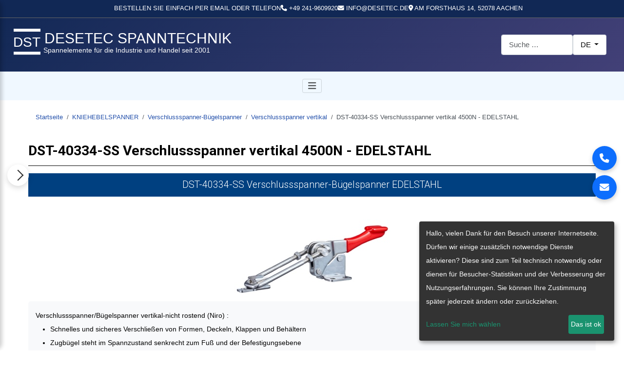

--- FILE ---
content_type: text/html; charset=utf-8
request_url: https://desetec.de/de/manuelle-kniehebelspanner-schnellspanner-handspanner-kraftspanner/verschlussspanner-buegelspanner/verschlussspanner-vertikal/dst-40334-ss-verschlussspanner-vertikal-4500n-edelstahl
body_size: 23317
content:
<!DOCTYPE html>
<html lang="de-de" dir="ltr">
<head>

    <meta name="publisher" content="DESETEC SPANNTECHNIK-Halimler Vertrieb">
    <meta name="copyright" content="DESETEC SPANNTECHNIK-Halimler Vertrieb">
    <meta name="author" content="DESETEC SPANNTECHNIK-Halimler Vertrieb">
    <meta name="keywords" content="Schnellspanner, Kniehebelspanner, Pneumatikspanner, Hydraulikspanner, Hydraulikzylinder, Spannzylinder, Drehdurchführungen, Anschlagpunkte, Anschlagwirbel "/>
   
    <meta property="og:type" content="article"/>
    
<meta charset="utf-8">
	<meta name="author" content="DESETEC SPANNTECHNIK-Halimler Vertrieb">
	<meta name="viewport" content="width=device-width, initial-scale=1">
	<meta name="description" content="Verschlussspanner-Bügelspanner vertikal für Zugspannung in rostfreier Ausführung aus Edelstahl. Zugbügel steht senkrecht zum Spannarm und Befestigungsebene, max">
	<meta name="generator" content="Joomla! - Open Source Content Management">
	<title>DST-40334-SS Verschlussspanner vertikal 4500N - EDELSTAHL – DESETEC SPANNTECHNIK</title>
	<link href="https://desetec.de/de/manuelle-kniehebelspanner-schnellspanner-handspanner-kraftspanner/verschlussspanner-buegelspanner/verschlussspanner-vertikal/dst-40334-ss-verschlussspanner-vertikal-4500n-edelstahl" rel="alternate" hreflang="de-DE">
	<link href="https://desetec.de/en/manual-toggle-clamps/latch-type-toggle-clamps/latch-type-toggle-clamps-with-vertical-u-hook/dst-40334-ss-latch-type-toggle-clamp-vertical-u-hook-stainless-steel-4500n" rel="alternate" hreflang="en-GB">
	<link href="/media/templates/site/cassiopeia_desetec/images/desetec-favicon.svg" rel="icon" type="image/svg+xml">
	<link href="/media/templates/site/cassiopeia_desetec/images/desetec.ico" rel="alternate icon" type="image/vnd.microsoft.icon">
	<link href="/media/templates/site/cassiopeia_desetec/images/desetec-favicon-pinned.svg" rel="mask-icon" color="#000">
	<link href="https://desetec.de/de/component/finder/search?format=opensearch&amp;Itemid=101" rel="search" title="OpenSearch DESETEC SPANNTECHNIK" type="application/opensearchdescription+xml">

    <link href="/media/system/css/joomla-fontawesome.min.css?2acf0f" rel="lazy-stylesheet"><noscript><link href="/media/system/css/joomla-fontawesome.min.css?2acf0f" rel="stylesheet"></noscript>
	<link href="/media/templates/site/cassiopeia/css/global/colors_standard.min.css?2acf0f" rel="stylesheet">
	<link href="https://fonts.googleapis.com/css2?family=Noto+Sans:wght@100;300;400;700&amp;family=Roboto:wght@100;300;400;700&amp;display=swap" rel="lazy-stylesheet" media="print" onload="this.media='all'" crossorigin="anonymous"><noscript><link href="https://fonts.googleapis.com/css2?family=Noto+Sans:wght@100;300;400;700&amp;family=Roboto:wght@100;300;400;700&amp;display=swap" rel="stylesheet"></noscript>
	<link href="/media/templates/site/cassiopeia/css/template.min.css?2acf0f" rel="stylesheet">
	<link href="/media/vendor/awesomplete/css/awesomplete.css?1.1.7" rel="stylesheet">
	<link href="/media/mod_languages/css/template.min.css?2acf0f" rel="stylesheet">
	<link href="/media/templates/site/cassiopeia/css/vendor/joomla-custom-elements/joomla-alert.min.css?0.4.1" rel="stylesheet">
	<link href="/media/templates/site/cassiopeia_desetec/css/user.css?2acf0f" rel="stylesheet">
	<link href="/media/plg_system_jcemediabox/css/jcemediabox.min.css?7d30aa8b30a57b85d658fcd54426884a" rel="stylesheet">
	<style>:root {
		--hue: 214;
		--template-bg-light: #f0f4fb;
		--template-text-dark: #495057;
		--template-text-light: #ffffff;
		--template-link-color: #2a69b8;
		--template-special-color: #001B4C;
		--cassiopeia-font-family-body: "Noto Sans", sans-serif;
			--cassiopeia-font-family-headings: "Roboto", sans-serif;
			--cassiopeia-font-weight-normal: 400;
			--cassiopeia-font-weight-headings: 700;
	}</style>

    <script src="/media/vendor/jquery/js/jquery.min.js?3.7.1"></script>
	<script src="/media/vendor/jquery/js/jquery-noconflict.min.js?3.7.1"></script>
	<script type="application/json" class="joomla-script-options new">{"joomla.jtext":{"MOD_FINDER_SEARCH_VALUE":"Suche &hellip;","COM_FINDER_SEARCH_FORM_LIST_LABEL":"Suchergebnisse","JLIB_JS_AJAX_ERROR_OTHER":"Beim Abrufen von JSON-Daten wurde ein HTTP-Statuscode %s zurückgegeben.","JLIB_JS_AJAX_ERROR_PARSE":"Ein Parsing-Fehler trat bei der Verarbeitung der folgenden JSON-Daten auf:<br><code style='color:inherit;white-space:pre-wrap;padding:0;margin:0;border:0;background:inherit;'>%s<\/code>","ERROR":"Fehler","MESSAGE":"Nachricht","NOTICE":"Hinweis","WARNING":"Warnung","JCLOSE":"Schließen","JOK":"OK","JOPEN":"Öffnen"},"finder-search":{"url":"\/de\/component\/finder\/?task=suggestions.suggest&format=json&tmpl=component&Itemid=101"},"bootstrap.dropdown":{".dropdown-toggle":{"flip":true,"boundary":"scrollParent","reference":"toggle","display":"dynamic","popperConfig":true}},"system.paths":{"root":"","rootFull":"https:\/\/desetec.de\/","base":"","baseFull":"https:\/\/desetec.de\/"},"csrf.token":"48e0c823af8539805fcaa4fabfb8d19b"}</script>
	<script src="/media/system/js/core.min.js?a3d8f8"></script>
	<script src="/media/templates/site/cassiopeia/js/template.min.js?2acf0f" type="module"></script>
	<script src="/media/vendor/bootstrap/js/alert.min.js?5.3.8" type="module"></script>
	<script src="/media/vendor/bootstrap/js/button.min.js?5.3.8" type="module"></script>
	<script src="/media/vendor/bootstrap/js/carousel.min.js?5.3.8" type="module"></script>
	<script src="/media/vendor/bootstrap/js/collapse.min.js?5.3.8" type="module"></script>
	<script src="/media/vendor/bootstrap/js/dropdown.min.js?5.3.8" type="module"></script>
	<script src="/media/vendor/bootstrap/js/modal.min.js?5.3.8" type="module"></script>
	<script src="/media/vendor/bootstrap/js/offcanvas.min.js?5.3.8" type="module"></script>
	<script src="/media/vendor/bootstrap/js/popover.min.js?5.3.8" type="module"></script>
	<script src="/media/vendor/bootstrap/js/scrollspy.min.js?5.3.8" type="module"></script>
	<script src="/media/vendor/bootstrap/js/tab.min.js?5.3.8" type="module"></script>
	<script src="/media/vendor/bootstrap/js/toast.min.js?5.3.8" type="module"></script>
	<script src="/media/templates/site/cassiopeia_desetec/js/user.js?2acf0f"></script>
	<script src="/media/vendor/awesomplete/js/awesomplete.min.js?1.1.7" defer></script>
	<script src="/media/com_finder/js/finder.min.js?755761" type="module"></script>
	<script src="/media/system/js/messages.min.js?9a4811" type="module"></script>
	<script src="/media/plg_system_jcemediabox/js/jcemediabox.min.js?7d30aa8b30a57b85d658fcd54426884a"></script>
	<script type="application/ld+json">{"@context":"https://schema.org","@type":"BreadcrumbList","@id":"https://desetec.de/#/schema/BreadcrumbList/184","itemListElement":[{"@type":"ListItem","position":1,"item":{"@id":"https://desetec.de/de/","name":"Startseite"}},{"@type":"ListItem","position":2,"item":{"@id":"https://desetec.de/de/manuelle-kniehebelspanner-schnellspanner-handspanner-kraftspanner","name":"KNIEHEBELSPANNER"}},{"@type":"ListItem","position":3,"item":{"@id":"https://desetec.de/de/manuelle-kniehebelspanner-schnellspanner-handspanner-kraftspanner/verschlussspanner-buegelspanner","name":"Verschlussspanner-Bügelspanner"}},{"@type":"ListItem","position":4,"item":{"@id":"https://desetec.de/de/manuelle-kniehebelspanner-schnellspanner-handspanner-kraftspanner/verschlussspanner-buegelspanner/verschlussspanner-vertikal","name":"Verschlussspanner vertikal"}},{"@type":"ListItem","position":5,"item":{"@id":"https://desetec.de/de/manuelle-kniehebelspanner-schnellspanner-handspanner-kraftspanner/verschlussspanner-buegelspanner/verschlussspanner-vertikal/dst-40334-ss-verschlussspanner-vertikal-4500n-edelstahl","name":"DST-40334-SS Verschlussspanner vertikal 4500N - EDELSTAHL"}}]}</script>
	<script type="application/ld+json">{"@context":"https://schema.org","@graph":[{"@type":"Organization","@id":"https://desetec.de/#/schema/Organization/base","name":"DESETEC SPANNTECHNIK","url":"https://desetec.de/","logo":{"@type":"ImageObject","@id":"https://desetec.de/#/schema/ImageObject/logo","url":"https://desetec.de/images/Logo_Desetec_with_white_background.png","contentUrl":"https://desetec.de/images/Logo_Desetec_with_white_background.png","width":1220,"height":100},"image":{"@id":"https://desetec.de/#/schema/ImageObject/logo"}},{"@type":"WebSite","@id":"https://desetec.de/#/schema/WebSite/base","url":"https://desetec.de/","name":"DESETEC SPANNTECHNIK","publisher":{"@id":"https://desetec.de/#/schema/Organization/base"},"potentialAction":{"@type":"SearchAction","target":"https://desetec.de/de/component/finder/search?q={search_term_string}&amp;Itemid=101","query-input":"required name=search_term_string"}},{"@type":"WebPage","@id":"https://desetec.de/#/schema/WebPage/base","url":"https://desetec.de/de/manuelle-kniehebelspanner-schnellspanner-handspanner-kraftspanner/verschlussspanner-buegelspanner/verschlussspanner-vertikal/dst-40334-ss-verschlussspanner-vertikal-4500n-edelstahl","name":"DST-40334-SS Verschlussspanner vertikal 4500N - EDELSTAHL – DESETEC SPANNTECHNIK","description":"Verschlussspanner-Bügelspanner vertikal für Zugspannung in rostfreier Ausführung aus Edelstahl. Zugbügel steht senkrecht zum Spannarm und Befestigungsebene, max","isPartOf":{"@id":"https://desetec.de/#/schema/WebSite/base"},"about":{"@id":"https://desetec.de/#/schema/Organization/base"},"inLanguage":"de-DE","breadcrumb":{"@id":"https://desetec.de/#/schema/BreadcrumbList/184"}},{"@type":"Article","@id":"https://desetec.de/#/schema/com_content/article/264","name":"DST-40334-SS Verschlussspanner vertikal 4500N - EDELSTAHL","headline":"DST-40334-SS Verschlussspanner vertikal 4500N - EDELSTAHL","inLanguage":"de-DE","isPartOf":{"@id":"https://desetec.de/#/schema/WebPage/base"}}]}</script>
	<script>jQuery(document).ready(function(){WfMediabox.init({"base":"\/","theme":"standard","width":"","height":"","lightbox":0,"shadowbox":0,"icons":1,"overlay":1,"overlay_opacity":0.8,"overlay_color":"#000000","transition_speed":500,"close":2,"labels":{"close":"Close","next":"Next","previous":"Previous","cancel":"Cancel","numbers":"{{numbers}}","numbers_count":"{{current}} of {{total}}","download":"Download"},"swipe":true,"expand_on_click":true});});</script>
	<link href="https://desetec.de/de/manuelle-kniehebelspanner-schnellspanner-handspanner-kraftspanner/verschlussspanner-buegelspanner/verschlussspanner-vertikal/dst-40334-ss-verschlussspanner-vertikal-4500n-edelstahl" rel="alternate" hreflang="x-default">


    <!-- Google Tag Manager -->
    <script>
    (function(w, d, s, l, i) {
        w[l] = w[l] || [];
        w[l].push({
            'gtm.start':
            new Date().getTime(),
            event: 'gtm.js'
        });
        var f = d.getElementsByTagName(s)[0],
            j = d.createElement(s),
            dl = l != 'dataLayer' ? '&l=' + l : '';
        j.async = true;
        j.src =
        'https://www.googletagmanager.com/gtm.js?id=' + i + dl;
        f.parentNode.insertBefore(j, f);
    })(window, document, 'script', 'dataLayer', 'GTM-P6BMJFJ');
    </script>
    <!-- End Google Tag Manager -->

  <!-- Klaro JS einbinden -->
<script defer data-config src="/media/templates/site/cassiopeia_desetec/js/klaro/klaro-config.js"></script>
<script defer src="/media/templates/site/cassiopeia_desetec/js/klaro/klaro-no-css.js"></script>
 
<!-- Klaro CSS -->
<link rel="stylesheet" type="text/css" href="/media/templates/site/cassiopeia_desetec/css/klaro.css" />
 


</head>

<!-- Google Tag Manager (noscript) -->
<noscript><iframe src="https://www.googletagmanager.com/ns.html?id=GTM-P6BMJFJ"
height="0" width="0" style="display:none;visibility:hidden"></iframe></noscript>
<!-- End Google Tag Manager (noscript) -->

<body class="site com_content wrapper-fluid view-article no-layout no-task itemid-497">


<!-- DEIN EIGENES TOGGLE-MENÜ HIER -->
<div id="customSidebar" class="custom-sidebar">
  <div class="custom-sidebar-content">
    <div class="side-menu">
      <ul class="mod-menu nav navbar-nav ">
<li class="nav-item item-494"><a href="/de/manuelle-kniehebelspanner-schnellspanner-handspanner-kraftspanner/verschlussspanner-buegelspanner/verschlussspanner-vertikal/dst-40324-verschlussspanner-vertikal-2250n" class=" dropdown-item">DST-40324 Verschlussspanner vertikal 2250N</a></li><li class="nav-item item-495"><a href="/de/manuelle-kniehebelspanner-schnellspanner-handspanner-kraftspanner/verschlussspanner-buegelspanner/verschlussspanner-vertikal/dst-40324-ss-verschlussspanner-vertikal-2250n-edelstahl" class=" dropdown-item">DST-40324-SS Verschlussspanner vertikal 2250N - EDELSTAHL</a></li><li class="nav-item item-1211"><a href="/de/manuelle-kniehebelspanner-schnellspanner-handspanner-kraftspanner/verschlussspanner-buegelspanner/verschlussspanner-vertikal/dst-40324-r-verschlussspanner-vertikal-mit-verriegelung-2250n" class=" dropdown-item">DST-40324-R Verschlussspanner vertikal 2250N - mit Verriegelung</a></li><li class="nav-item item-496"><a href="/de/manuelle-kniehebelspanner-schnellspanner-handspanner-kraftspanner/verschlussspanner-buegelspanner/verschlussspanner-vertikal/dst-40334-verschlussspanner-vertikal-4500n" class=" dropdown-item">DST-40334 Verschlussspanner vertikal 4500N</a></li><li class="nav-item item-497 current active"><a href="/de/manuelle-kniehebelspanner-schnellspanner-handspanner-kraftspanner/verschlussspanner-buegelspanner/verschlussspanner-vertikal/dst-40334-ss-verschlussspanner-vertikal-4500n-edelstahl" class=" dropdown-item active" aria-current="page">DST-40334-SS Verschlussspanner vertikal 4500N - EDELSTAHL</a></li><li class="nav-item item-1212"><a href="/de/manuelle-kniehebelspanner-schnellspanner-handspanner-kraftspanner/verschlussspanner-buegelspanner/verschlussspanner-vertikal/dst-40334-r-verschlussspanner-vertikal-mit-verriegelung-4500n" class=" dropdown-item">DST-40334-R Verschlussspanner vertikal 4500N - mit Verriegelung</a></li><li class="nav-item item-498"><a href="/de/manuelle-kniehebelspanner-schnellspanner-handspanner-kraftspanner/verschlussspanner-buegelspanner/verschlussspanner-vertikal/dst-40344-verschlussspanner-vertikal-9000n" class=" dropdown-item">DST-40344 Verschlussspanner vertikal 9000N</a></li><li class="nav-item item-499"><a href="/de/manuelle-kniehebelspanner-schnellspanner-handspanner-kraftspanner/verschlussspanner-buegelspanner/verschlussspanner-vertikal/dst-40344-ss-verschlussspanner-vertikal-9000n-edelstahl" class=" dropdown-item">DST-40344-SS Verschlussspanner vertikal 9000N - EDELSTAHL</a></li><li class="nav-item item-1213"><a href="/de/manuelle-kniehebelspanner-schnellspanner-handspanner-kraftspanner/verschlussspanner-buegelspanner/verschlussspanner-vertikal/dst-40344-r-verschlussspanner-vertikal-mit-verriegelung-9000n" class=" dropdown-item">DST-40344-R Verschlussspanner vertikal 9000N - mit Verriegelung</a></li></ul>

    </div>
  </div>
</div>

<button id="sidebarToggle" class="custom-sidebar-toggle" aria-label="Menü öffnen">
   
</button>
<!-- ENDE TOGGLE-MENÜ -->


    <header class="header container-header full-width">

                    <div class="container-topbar">
            
<div id="mod-custom236" class="mod-custom custom">
    <div class="top-info"><span class="info-text">Bestellen Sie einfach per Email oder Telefon</span> <span class="info-item"><i class="fa fa-phone"></i> <a href="tel:+492419609920">+49 241‑9609920</a></span> <span class="info-item"><i class="fa fa-envelope"></i> <a href="mailto:info@desetec.de">info@desetec.de</a></span> <span class="info-item"><i class="fa fa-map-marker"></i> Am Forsthaus 14, 52078 Aachen</span></div></div>

            </div>
        
        



            <div class="grid-child header-layout"> 
      <div class="navbar-brand">
        <div class="logo d-inline-block"><img src='/logo.svg' alt="Desetec Spanntechnik'"/></div>

            <a class="brand-logo" href="/">
                <span title="DESETEC SPANNTECHNIK">DESETEC SPANNTECHNIK</span>            </a>
                            <div class="site-description">Spannelemente für die Industrie und Handel seit 2001</div>
                    </div>

       <div class="header-actions">
            
            
                            <div class="container-search">
                    
<search>
    <form class="mod-finder js-finder-searchform form-search" action="/de/component/finder/search?Itemid=101" method="get" aria-label="search">
        <label for="mod-finder-searchword288" class="visually-hidden finder">Suchen</label><input type="text" name="q" id="mod-finder-searchword288" class="js-finder-search-query form-control" value="" placeholder="Suche &hellip;">
                        <input type="hidden" name="Itemid" value="101">    </form>
</search>
<div class="mod-languages">
    <p class="visually-hidden" id="language_picker_des_206">Sprache auswählen</p>


        <div class="mod-languages__select btn-group">
                                    <button id="language_btn_206" type="button" data-bs-toggle="dropdown" class="btn btn-secondary dropdown-toggle" aria-haspopup="listbox" aria-labelledby="language_picker_des_206 language_btn_206" aria-expanded="false">
                                        DE                </button>
                                                <ul aria-labelledby="language_picker_des_206" class="lang-block dropdown-menu">

                                                                                <li>
                    <a aria-label="English (UK)" href="/en/manual-toggle-clamps/latch-type-toggle-clamps/latch-type-toggle-clamps-with-vertical-u-hook/dst-40334-ss-latch-type-toggle-clamp-vertical-u-hook-stainless-steel-4500n">
                                                EN                    </a>
                </li>
                            </ul>
    </div>

</div>

                </div>
            
         </div></div> 
    </header>
<!-- STICKY MENU NACH DEM HEADER MANUELL HINZUGEFÜGT -->
<div class="container-nav sticky-nav">
<div id="mainmenu-wrapper">
    <nav class="navbar navbar-expand-lg">
        
<nav class="navbar navbar-expand-lg">
    <button class="navbar-toggler navbar-toggler-right" type="button" data-bs-toggle="offcanvas" data-bs-target="#navbar210" aria-controls="navbar210" aria-expanded="false" aria-label="Navigation umschalten">
        <span class="icon-menu" aria-hidden="true"></span>
    </button>

    <div class="offcanvas offcanvas-start" id="navbar210">
        <div class="offcanvas-header">
            <h5 class="offcanvas-title d-none d-lg-block">TPL_CASSIOPEIA_MENU</h5>
            <button type="button" class="btn-close btn-close-white" data-bs-dismiss="offcanvas" aria-label="Close"></button>
        </div>

        <div class="offcanvas-body">
            <div class="d-lg-none mb-4 text-center">
                <a class="brand-logo" href="https://desetec.de/">
                    <span title="DESETEC SPANNTECHNIK">DESETEC SPANNTECHNIK</span>                </a>
            </div>

            <div class="mobile-menu-wrapper">
                <ul class="mod-menu nav navbar-nav ">
<li class="nav-item item-101 default"><a href="/de/" class=" nav-link">STARTSEITE</a></li><li class="nav-item item-245 active deeper dropdown"><a href="/de/manuelle-kniehebelspanner-schnellspanner-handspanner-kraftspanner" class=" nav-link dropdown active" role="button" aria-expanded="false">KNIEHEBELSPANNER</a><ul class="mod-menu__sub list-unstyled small dropdown-menu"><li class="nav-item item-256 deeper dropdown"><a href="/de/manuelle-kniehebelspanner-schnellspanner-handspanner-kraftspanner/senkrechtspanner-vertikalspanner" class=" dropdown-item dropdown" role="button" aria-expanded="false">Senkrechtspanner-Vertikalspanner</a><ul class="mod-menu__sub list-unstyled small dropdown-menu"><li class="nav-item item-895 deeper dropdown"><a href="/de/manuelle-kniehebelspanner-schnellspanner-handspanner-kraftspanner/senkrechtspanner-vertikalspanner/senkrechtspanner-m-serie" class=" dropdown-item dropdown" role="button" aria-expanded="false"> Senkrechtspanner M-SERIE</a><ul class="mod-menu__sub list-unstyled small dropdown-menu"><li class="nav-item item-897"><a href="/de/manuelle-kniehebelspanner-schnellspanner-handspanner-kraftspanner/senkrechtspanner-vertikalspanner/senkrechtspanner-m-serie/senkrechtspanner-mit-waagrechtem-fuss-und-offenem-haltearm-m10" class=" dropdown-item">M10 Senkrechtspanner waagrechter Fuß offener Haltearm</a></li><li class="nav-item item-898"><a href="/de/manuelle-kniehebelspanner-schnellspanner-handspanner-kraftspanner/senkrechtspanner-vertikalspanner/senkrechtspanner-m-serie/senkrechtspanner-mit-senkrechtem-fuss-und-offenem-haltearm-m11" class=" dropdown-item">M11 Senkrechtspanner senkrechter Fuß offener Haltearm</a></li><li class="nav-item item-899"><a href="/de/manuelle-kniehebelspanner-schnellspanner-handspanner-kraftspanner/senkrechtspanner-vertikalspanner/senkrechtspanner-m-serie/senkrechtspanner-mit-winkelfuss-und-offenem-haltearm-m12" class=" dropdown-item">M12 Senkrechtspanner Winkelfuß offener Haltearm</a></li><li class="nav-item item-900"><a href="/de/manuelle-kniehebelspanner-schnellspanner-handspanner-kraftspanner/senkrechtspanner-vertikalspanner/senkrechtspanner-m-serie/senkrechtspanner-mit-waagrechtem-fuss-und-massivem-haltearm-m10l" class=" dropdown-item">M10L Senkrechtspanner waagrechter Fuß massiver Haltearm</a></li><li class="nav-item item-901"><a href="/de/manuelle-kniehebelspanner-schnellspanner-handspanner-kraftspanner/senkrechtspanner-vertikalspanner/senkrechtspanner-m-serie/senkrechtspanner-mit-senkrechtem-fuss-und-massivem-haltearm-m11l" class=" dropdown-item">M11L Senkrechtspanner senkrechter Fuß massiver Haltearm</a></li><li class="nav-item item-902"><a href="/de/manuelle-kniehebelspanner-schnellspanner-handspanner-kraftspanner/senkrechtspanner-vertikalspanner/senkrechtspanner-m-serie/senkrechtspanner-mit-winkelfuss-und-massivem-haltearm-m12l" class=" dropdown-item">M12L Senkrechtspanner Winkelfuß massiver Haltearm</a></li><li class="nav-item item-944"><a href="/de/manuelle-kniehebelspanner-schnellspanner-handspanner-kraftspanner/senkrechtspanner-vertikalspanner/senkrechtspanner-m-serie/m33-schwerer-senkrechtspanner-mit-waagrechtem-fuss" class=" dropdown-item">M33 Schwerer Senkrechtspanner mit waagrechtem Fuß</a></li><li class="nav-item item-945"><a href="/de/manuelle-kniehebelspanner-schnellspanner-handspanner-kraftspanner/senkrechtspanner-vertikalspanner/senkrechtspanner-m-serie/m34-schwerer-senkrechtspanner-mit-senkrechtem-fuss" class=" dropdown-item">M34 Schwerer Senkrechtspanner mit senkrechtem Fuß</a></li><li class="nav-item item-942"><a href="/de/manuelle-kniehebelspanner-schnellspanner-handspanner-kraftspanner/senkrechtspanner-vertikalspanner/senkrechtspanner-m-serie/m30-modulspanner-mit-schwenkfuss-schweissbar" class=" dropdown-item">M30 Modulspanner mit Schwenkfuss, schweissbar</a></li><li class="nav-item item-943"><a href="/de/manuelle-kniehebelspanner-schnellspanner-handspanner-kraftspanner/senkrechtspanner-vertikalspanner/senkrechtspanner-m-serie/m32-modulspanner-mit-senkrechtem-fuss-schweissbar" class=" dropdown-item">M32 Modulspanner mit senkrechtem Fuss, schweissbar</a></li><li class="nav-item item-1331"><a href="/de/manuelle-kniehebelspanner-schnellspanner-handspanner-kraftspanner/senkrechtspanner-vertikalspanner/senkrechtspanner-m-serie/222-modulspanner-vertikalspanner-mit-fixiertem-fuss-schweissbar" class=" dropdown-item">222 Modulspanner mit fixiertem Fuss, schweissbar</a></li></ul></li><li class="nav-item item-263"><a href="/de/manuelle-kniehebelspanner-schnellspanner-handspanner-kraftspanner/senkrechtspanner-vertikalspanner/senkrechtspanner-mit-waagrechtem-fuss" class=" dropdown-item">Senkrechtspanner mit waagrechtem Fuß</a></li><li class="nav-item item-264"><a href="/de/manuelle-kniehebelspanner-schnellspanner-handspanner-kraftspanner/senkrechtspanner-vertikalspanner/senkrechtspanner-mit-senkrechtem-fuss" class=" dropdown-item">Senkrechtspanner mit senkrechtem Fuß</a></li><li class="nav-item item-265"><a href="/de/manuelle-kniehebelspanner-schnellspanner-handspanner-kraftspanner/senkrechtspanner-vertikalspanner/senkrechtspanner-mit-winkelfuss" class=" dropdown-item">Senkrechtspanner mit Winkelfuß</a></li><li class="nav-item item-1204"><a href="/de/manuelle-kniehebelspanner-schnellspanner-handspanner-kraftspanner/senkrechtspanner-vertikalspanner/vertikale-kniehebelspanner-schnellspanner-in-edelstahlausfuehrung" class=" dropdown-item">Vertikal-Kniehebelspanner Edelstahlausführung</a></li><li class="nav-item item-302 deeper dropdown"><a href="/de/manuelle-kniehebelspanner-schnellspanner-handspanner-kraftspanner/senkrechtspanner-vertikalspanner/senkrechtspanner-vertikalspanner-kniehebelspanner-bis-500n" class=" dropdown-item dropdown" role="button" aria-expanded="false">Senkrechtspanner-Vertikalspanner-Kniehebelspanner bis 500N</a><ul class="mod-menu__sub list-unstyled small dropdown-menu"><li class="nav-item item-1101"><a href="/de/manuelle-kniehebelspanner-schnellspanner-handspanner-kraftspanner/senkrechtspanner-vertikalspanner/senkrechtspanner-vertikalspanner-kniehebelspanner-bis-500n/dst-13009-senkrechtspanner-vertikalspanner-mit-waagrechtem-fuss-300n" class=" dropdown-item">DST-13009 Senkrechtspanner-Vertikalspanner 300N</a></li><li class="nav-item item-1102"><a href="/de/manuelle-kniehebelspanner-schnellspanner-handspanner-kraftspanner/senkrechtspanner-vertikalspanner/senkrechtspanner-vertikalspanner-kniehebelspanner-bis-500n/dst-14009-senkrechtspanner-vertikalspanner-mit-senkrechtem-fuss-300n" class=" dropdown-item">DST-14009 Senkrechtspanner-Vertikalspanner 300N</a></li><li class="nav-item item-341"><a href="/de/manuelle-kniehebelspanner-schnellspanner-handspanner-kraftspanner/senkrechtspanner-vertikalspanner/senkrechtspanner-vertikalspanner-kniehebelspanner-bis-500n/dst-101-a-senkrechtspanner-vertikalspanner-500n" class=" dropdown-item">DST-101-A Senkrechtspanner-Vertikalspanner 500N</a></li><li class="nav-item item-342"><a href="/de/manuelle-kniehebelspanner-schnellspanner-handspanner-kraftspanner/senkrechtspanner-vertikalspanner/senkrechtspanner-vertikalspanner-kniehebelspanner-bis-500n/dst-101-ass-senkrechtspanner-vertikalspanner-500n" class=" dropdown-item">DST-101-ASS Senkrechtspanner-Vertikalspanner 500N</a></li><li class="nav-item item-343"><a href="/de/manuelle-kniehebelspanner-schnellspanner-handspanner-kraftspanner/senkrechtspanner-vertikalspanner/senkrechtspanner-vertikalspanner-kniehebelspanner-bis-500n/dst-101-ai-senkrechtspanner-vertikalspanner-500n" class=" dropdown-item">DST-101-AI Senkrechtspanner-Vertikalspanner 500N</a></li><li class="nav-item item-344"><a href="/de/manuelle-kniehebelspanner-schnellspanner-handspanner-kraftspanner/senkrechtspanner-vertikalspanner/senkrechtspanner-vertikalspanner-kniehebelspanner-bis-500n/dst-101-aiss-senkrechtspanner-vertikalspanner-500n" class=" dropdown-item">DST-101-AISS Senkrechtspanner-Vertikalspanner 500N</a></li><li class="nav-item item-345"><a href="/de/manuelle-kniehebelspanner-schnellspanner-handspanner-kraftspanner/senkrechtspanner-vertikalspanner/senkrechtspanner-vertikalspanner-kniehebelspanner-bis-500n/dst-101-at-senkrechtspanner-vertikalspanner-500n" class=" dropdown-item">DST-101-AT Senkrechtspanner-Vertikalspanner 500N</a></li><li class="nav-item item-346"><a href="/de/manuelle-kniehebelspanner-schnellspanner-handspanner-kraftspanner/senkrechtspanner-vertikalspanner/senkrechtspanner-vertikalspanner-kniehebelspanner-bis-500n/dst-101-ait-senkrechtspanner-vertikalspanner-500n" class=" dropdown-item">DST-101-AIT Senkrechtspanner-Vertikalspanner 500N</a></li></ul></li><li class="nav-item item-304 deeper dropdown"><a href="/de/manuelle-kniehebelspanner-schnellspanner-handspanner-kraftspanner/senkrechtspanner-vertikalspanner/senkrechtspanner-vertikalspanner-kniehebelspanner-bis-1000n" title="index.php?option=com_content&amp;view=article&amp;id=83" class=" dropdown-item dropdown" role="button" aria-expanded="false">Senkrechtspanner-Vertikalspanner-Kniehebelspanner bis 1000N</a><ul class="mod-menu__sub list-unstyled small dropdown-menu"><li class="nav-item item-1111"><a href="/de/manuelle-kniehebelspanner-schnellspanner-handspanner-kraftspanner/senkrechtspanner-vertikalspanner/senkrechtspanner-vertikalspanner-kniehebelspanner-bis-1000n/dst-10752-b-senkrechtspanner-vertikalspanner-800n" class=" dropdown-item">DST-10752-B Senkrechtspanner-Vertikalspanner 800N</a></li><li class="nav-item item-1112"><a href="/de/manuelle-kniehebelspanner-schnellspanner-handspanner-kraftspanner/senkrechtspanner-vertikalspanner/senkrechtspanner-vertikalspanner-kniehebelspanner-bis-1000n/dst-10752-bss-senkrechtspanner-vertikalspanner-edelstahl-800n" class=" dropdown-item">DST-10752-BSS Senkrechtspanner-Vertikalspanner 800N</a></li><li class="nav-item item-1116"><a href="/de/manuelle-kniehebelspanner-schnellspanner-handspanner-kraftspanner/senkrechtspanner-vertikalspanner/senkrechtspanner-vertikalspanner-kniehebelspanner-bis-1000n/dst-11002-b-senkrechtspanner-vertikalspanner-800n" class=" dropdown-item">DST-11002-B Senkrechtspanner-Vertikalspanner 800N</a></li><li class="nav-item item-347"><a href="/de/manuelle-kniehebelspanner-schnellspanner-handspanner-kraftspanner/senkrechtspanner-vertikalspanner/senkrechtspanner-vertikalspanner-kniehebelspanner-bis-1000n/dst-12050-senkrechtspanner-vertikalspanner-910n" class=" dropdown-item">DST-12050 Senkrechtspanner-Vertikalspanner 910N</a></li><li class="nav-item item-1117"><a href="/de/manuelle-kniehebelspanner-schnellspanner-handspanner-kraftspanner/senkrechtspanner-vertikalspanner/senkrechtspanner-vertikalspanner-kniehebelspanner-bis-1000n/dst-11002-bss-senkrechtspanner-vertikalspanner-edelstahlausfuehrung-800n" class=" dropdown-item">DST-11002-BSS Senkrechtspanner-Vertikalspanner 800N</a></li><li class="nav-item item-348"><a href="/de/manuelle-kniehebelspanner-schnellspanner-handspanner-kraftspanner/senkrechtspanner-vertikalspanner/senkrechtspanner-vertikalspanner-kniehebelspanner-bis-1000n/dst-12050-ss-senkrechtspanner-vertikalspanner-910n" class=" dropdown-item">DST-12050-SS Senkrechtspanner-Vertikalspanner 910N</a></li><li class="nav-item item-349"><a href="/de/manuelle-kniehebelspanner-schnellspanner-handspanner-kraftspanner/senkrechtspanner-vertikalspanner/senkrechtspanner-vertikalspanner-kniehebelspanner-bis-1000n/dst-12050-u-senkrechtspanner-vertikalspanner-910n" class=" dropdown-item">DST-12050-U Senkrechtspanner-Vertikalspanner 910N</a></li><li class="nav-item item-350"><a href="/de/manuelle-kniehebelspanner-schnellspanner-handspanner-kraftspanner/senkrechtspanner-vertikalspanner/senkrechtspanner-vertikalspanner-kniehebelspanner-bis-1000n/dst-12050-uss-senkrechtspanner-vertikalspanner-910n" class=" dropdown-item">DST-12050-USS Senkrechtspanner-Vertikalspanner 910N</a></li><li class="nav-item item-351"><a href="/de/manuelle-kniehebelspanner-schnellspanner-handspanner-kraftspanner/senkrechtspanner-vertikalspanner/senkrechtspanner-vertikalspanner-kniehebelspanner-bis-1000n/dst-12055-u-senkrechtspanner-vertikalspanner-910n" class=" dropdown-item">DST-12055-U Senkrechtspanner-Vertikalspanner 910N</a></li><li class="nav-item item-352"><a href="/de/manuelle-kniehebelspanner-schnellspanner-handspanner-kraftspanner/senkrechtspanner-vertikalspanner/senkrechtspanner-vertikalspanner-kniehebelspanner-bis-1000n/dst-12055-senkrechtspanner-vertikalspanner-910n" class=" dropdown-item">DST-12055 Senkrechtspanner-Vertikalspanner 910N</a></li><li class="nav-item item-353"><a href="/de/manuelle-kniehebelspanner-schnellspanner-handspanner-kraftspanner/senkrechtspanner-vertikalspanner/senkrechtspanner-vertikalspanner-kniehebelspanner-bis-1000n/dst-12060-senkrechtspanner-vertikalspanner-910n" class=" dropdown-item">DST-12060 Senkrechtspanner-Vertikalspanner 910N</a></li><li class="nav-item item-354"><a href="/de/manuelle-kniehebelspanner-schnellspanner-handspanner-kraftspanner/senkrechtspanner-vertikalspanner/senkrechtspanner-vertikalspanner-kniehebelspanner-bis-1000n/dst-12065-senkrechtspanner-vertikalspanner-910n" class=" dropdown-item">DST-12065 Senkrechtspanner-Vertikalspanner 910N</a></li><li class="nav-item item-355"><a href="/de/manuelle-kniehebelspanner-schnellspanner-handspanner-kraftspanner/senkrechtspanner-vertikalspanner/senkrechtspanner-vertikalspanner-kniehebelspanner-bis-1000n/dst-12070-senkrechtspanner-vertikalspanner-910n" class=" dropdown-item">DST-12070 Senkrechtspanner-Vertikalspanner 910N</a></li><li class="nav-item item-356"><a href="/de/manuelle-kniehebelspanner-schnellspanner-handspanner-kraftspanner/senkrechtspanner-vertikalspanner/senkrechtspanner-vertikalspanner-kniehebelspanner-bis-1000n/dst-12075-senkrechtspanner-vertikalspanner-910n" class=" dropdown-item">DST-12075 Senkrechtspanner-Vertikalspanner 910N</a></li><li class="nav-item item-357"><a href="/de/manuelle-kniehebelspanner-schnellspanner-handspanner-kraftspanner/senkrechtspanner-vertikalspanner/senkrechtspanner-vertikalspanner-kniehebelspanner-bis-1000n/dst-12080-senkrechtspanner-vertikalspanner-910n" class=" dropdown-item">DST-12080 Senkrechtspanner-Vertikalspanner 910N</a></li><li class="nav-item item-358"><a href="/de/manuelle-kniehebelspanner-schnellspanner-handspanner-kraftspanner/senkrechtspanner-vertikalspanner/senkrechtspanner-vertikalspanner-kniehebelspanner-bis-1000n/dst-12085-senkrechtspanner-vertikalspanner-910n" class=" dropdown-item">DST-12085 Senkrechtspanner-Vertikalspanner 910N</a></li><li class="nav-item item-359"><a href="/de/manuelle-kniehebelspanner-schnellspanner-handspanner-kraftspanner/senkrechtspanner-vertikalspanner/senkrechtspanner-vertikalspanner-kniehebelspanner-bis-1000n/dst-12050-hb-senkrechtspanner-vertikalspanner-910n" class=" dropdown-item">DST-12050-HB Senkrechtspanner-Vertikalspanner 910N</a></li><li class="nav-item item-360"><a href="/de/manuelle-kniehebelspanner-schnellspanner-handspanner-kraftspanner/senkrechtspanner-vertikalspanner/senkrechtspanner-vertikalspanner-kniehebelspanner-bis-1000n/dst-12050-sm-senkrechtspanner-vertikalspanner-910n" class=" dropdown-item">DST-12050-SM Senkrechtspanner-Vertikalspanner 910N</a></li><li class="nav-item item-784"><a href="/de/manuelle-kniehebelspanner-schnellspanner-handspanner-kraftspanner/senkrechtspanner-vertikalspanner/senkrechtspanner-vertikalspanner-kniehebelspanner-bis-1000n/dst-102-b-senkrechtspanner-vertikalspanner-1000n" class=" dropdown-item">DST-102-B Senkrechtspanner-Vertikalspanner 1000N</a></li><li class="nav-item item-785"><a href="/de/manuelle-kniehebelspanner-schnellspanner-handspanner-kraftspanner/senkrechtspanner-vertikalspanner/senkrechtspanner-vertikalspanner-kniehebelspanner-bis-1000n/dst-102-bss-senkrechtspanner-vertikalspanner-edelstahl-1000n" class=" dropdown-item">DST-102-BSS Senkrechtspanner-Vertikalspanner 1000N</a></li><li class="nav-item item-1058"><a href="/de/manuelle-kniehebelspanner-schnellspanner-handspanner-kraftspanner/senkrechtspanner-vertikalspanner/senkrechtspanner-vertikalspanner-kniehebelspanner-bis-1000n/dst-101-b-senkrechtspanner-vertikalspanner-1000n" class=" dropdown-item">DST-101-B Senkrechtspanner-Vertikalspanner 1000N</a></li><li class="nav-item item-1171"><a href="/de/manuelle-kniehebelspanner-schnellspanner-handspanner-kraftspanner/senkrechtspanner-vertikalspanner/senkrechtspanner-vertikalspanner-kniehebelspanner-bis-1000n/dst-20820-vertikal-kniehebelspanner-fuer-horizontale-und-vertikale-montage-1000n" class=" dropdown-item">DST-20820 Vertikal-Kniehebelspanner 1000N</a></li></ul></li><li class="nav-item item-305 deeper dropdown"><a href="/de/manuelle-kniehebelspanner-schnellspanner-handspanner-kraftspanner/senkrechtspanner-vertikalspanner/senkrechtspanner-vertikalspanner-kniehebelspanner-1000n-bis-2500n" class=" dropdown-item dropdown" role="button" aria-expanded="false">Senkrechtspanner-Vertikalspanner-Kniehebelspanner 1000N bis 2500N</a><ul class="mod-menu__sub list-unstyled small dropdown-menu"><li class="nav-item item-1119"><a href="/de/manuelle-kniehebelspanner-schnellspanner-handspanner-kraftspanner/senkrechtspanner-vertikalspanner/senkrechtspanner-vertikalspanner-kniehebelspanner-1000n-bis-2500n/dst-101-eu-senkrechtspanner-vertikalspanner-langer-nach-oben-gebogener-spannarm-1500n" class=" dropdown-item">DST-101-EU Senkrechtspanner-Vertikalspanner 1500N</a></li><li class="nav-item item-1120"><a href="/de/manuelle-kniehebelspanner-schnellspanner-handspanner-kraftspanner/senkrechtspanner-vertikalspanner/senkrechtspanner-vertikalspanner-kniehebelspanner-1000n-bis-2500n/dst-101-ed-senkrechtspanner-vertikalspanner-langer-nach-unten-gebogener-spannarm-1500n" class=" dropdown-item">DST-101-ED Senkrechtspanner-Vertikalspanner 1500N</a></li><li class="nav-item item-1113"><a href="/de/manuelle-kniehebelspanner-schnellspanner-handspanner-kraftspanner/senkrechtspanner-vertikalspanner/senkrechtspanner-vertikalspanner-kniehebelspanner-1000n-bis-2500n/dst-101-d-senkrechtspanner-vertikalspanner-1800n" class=" dropdown-item">DST-101-D Senkrechtspanner-Vertikalspanner 1800N</a></li><li class="nav-item item-1130"><a href="/de/manuelle-kniehebelspanner-schnellspanner-handspanner-kraftspanner/senkrechtspanner-vertikalspanner/senkrechtspanner-vertikalspanner-kniehebelspanner-1000n-bis-2500n/dst-101-e-senkrechtspanner-mit-langem-u-spannarm" class=" dropdown-item">DST-101-E Senkrechtspanner-Vertikalspanner 1800N</a></li><li class="nav-item item-1114"><a href="/de/manuelle-kniehebelspanner-schnellspanner-handspanner-kraftspanner/senkrechtspanner-vertikalspanner/senkrechtspanner-vertikalspanner-kniehebelspanner-1000n-bis-2500n/dst-101-d-15-senkrechtspanner-mit-extra-langem-u-spannarm" class=" dropdown-item">DST-101-D-15 Senkrechtspanner-Vertikalspanner 1800N</a></li><li class="nav-item item-1131"><a href="/de/manuelle-kniehebelspanner-schnellspanner-handspanner-kraftspanner/senkrechtspanner-vertikalspanner/senkrechtspanner-vertikalspanner-kniehebelspanner-1000n-bis-2500n/dst-101-e-20-senkrechtspanner-mit-extra-langem-u-spannarm" class=" dropdown-item">DST-101-E-20 Senkrechtspanner-Vertikalspanner 1800N</a></li><li class="nav-item item-1115"><a href="/de/manuelle-kniehebelspanner-schnellspanner-handspanner-kraftspanner/senkrechtspanner-vertikalspanner/senkrechtspanner-vertikalspanner-kniehebelspanner-1000n-bis-2500n/dst-101-dl-senkrechtspanner-mit-extra-langem-handgriff" class=" dropdown-item">DST-101-DL Senkrechtspanner mit extra langem Handgriff</a></li><li class="nav-item item-361"><a href="/de/manuelle-kniehebelspanner-schnellspanner-handspanner-kraftspanner/senkrechtspanner-vertikalspanner/senkrechtspanner-vertikalspanner-kniehebelspanner-1000n-bis-2500n/dst-12130-senkrechtspanner-vertikalspanner-2270n" class=" dropdown-item">DST-12130 Senkrechtspanner-Vertikalspanner 2270N</a></li><li class="nav-item item-362"><a href="/de/manuelle-kniehebelspanner-schnellspanner-handspanner-kraftspanner/senkrechtspanner-vertikalspanner/senkrechtspanner-vertikalspanner-kniehebelspanner-1000n-bis-2500n/dst-12130-ss-senkrechtspanner-vertikalspanner-2270n" class=" dropdown-item">DST-12130-SS Senkrechtspanner-Vertikalspanner 2270N</a></li><li class="nav-item item-363"><a href="/de/manuelle-kniehebelspanner-schnellspanner-handspanner-kraftspanner/senkrechtspanner-vertikalspanner/senkrechtspanner-vertikalspanner-kniehebelspanner-1000n-bis-2500n/dst-12131-senkrechtspanner-vertikalspanner-2270n" class=" dropdown-item">DST-12131 Senkrechtspanner-Vertikalspanner 2270N</a></li><li class="nav-item item-364"><a href="/de/manuelle-kniehebelspanner-schnellspanner-handspanner-kraftspanner/senkrechtspanner-vertikalspanner/senkrechtspanner-vertikalspanner-kniehebelspanner-1000n-bis-2500n/dst-12132-senkrechtspanner-vertikalspanner-2270n" class=" dropdown-item">DST-12132 Senkrechtspanner-Vertikalspanner 2270N</a></li><li class="nav-item item-365"><a href="/de/manuelle-kniehebelspanner-schnellspanner-handspanner-kraftspanner/senkrechtspanner-vertikalspanner/senkrechtspanner-vertikalspanner-kniehebelspanner-1000n-bis-2500n/dst-12133-senkrechtspanner-vertikalspanner-2270n" class=" dropdown-item">DST-12133 Senkrechtspanner-Vertikalspanner 2270N</a></li><li class="nav-item item-366"><a href="/de/manuelle-kniehebelspanner-schnellspanner-handspanner-kraftspanner/senkrechtspanner-vertikalspanner/senkrechtspanner-vertikalspanner-kniehebelspanner-1000n-bis-2500n/dst-12135-senkrechtspanner-vertikalspanner-2270n" class=" dropdown-item">DST-12135 Senkrechtspanner-Vertikalspanner 2270N</a></li><li class="nav-item item-367"><a href="/de/manuelle-kniehebelspanner-schnellspanner-handspanner-kraftspanner/senkrechtspanner-vertikalspanner/senkrechtspanner-vertikalspanner-kniehebelspanner-1000n-bis-2500n/dst-12136-senkrechtspanner-vertikalspanner-2270n" class=" dropdown-item">DST-12136 Senkrechtspanner-Vertikalspanner 2270N</a></li><li class="nav-item item-368"><a href="/de/manuelle-kniehebelspanner-schnellspanner-handspanner-kraftspanner/senkrechtspanner-vertikalspanner/senkrechtspanner-vertikalspanner-kniehebelspanner-1000n-bis-2500n/dst-12137-senkrechtspanner-vertikalspanner-2270n" class=" dropdown-item">DST-12137 Senkrechtspanner-Vertikalspanner 2270N</a></li><li class="nav-item item-369"><a href="/de/manuelle-kniehebelspanner-schnellspanner-handspanner-kraftspanner/senkrechtspanner-vertikalspanner/senkrechtspanner-vertikalspanner-kniehebelspanner-1000n-bis-2500n/dst-12138-senkrechtspanner-vertikalspanner-2270n" class=" dropdown-item">DST-12138 Senkrechtspanner-Vertikalspanner 2270N</a></li><li class="nav-item item-370"><a href="/de/manuelle-kniehebelspanner-schnellspanner-handspanner-kraftspanner/senkrechtspanner-vertikalspanner/senkrechtspanner-vertikalspanner-kniehebelspanner-1000n-bis-2500n/dst-12140-senkrechtspanner-vertikalspanner-2270n" class=" dropdown-item">DST-12140 Senkrechtspanner-Vertikalspanner 2270N</a></li><li class="nav-item item-371"><a href="/de/manuelle-kniehebelspanner-schnellspanner-handspanner-kraftspanner/senkrechtspanner-vertikalspanner/senkrechtspanner-vertikalspanner-kniehebelspanner-1000n-bis-2500n/dst-12142-senkrechtspanner-vertikalspanner-2270n" class=" dropdown-item">DST-12142 Senkrechtspanner-Vertikalspanner 2270N</a></li><li class="nav-item item-372"><a href="/de/manuelle-kniehebelspanner-schnellspanner-handspanner-kraftspanner/senkrechtspanner-vertikalspanner/senkrechtspanner-vertikalspanner-kniehebelspanner-1000n-bis-2500n/dst-12145-senkrechtspanner-vertikalspanner-2270n" class=" dropdown-item">DST-12145 Senkrechtspanner-Vertikalspanner 2270N</a></li><li class="nav-item item-373"><a href="/de/manuelle-kniehebelspanner-schnellspanner-handspanner-kraftspanner/senkrechtspanner-vertikalspanner/senkrechtspanner-vertikalspanner-kniehebelspanner-1000n-bis-2500n/dst-12148-senkrechtspanner-vertikalspanner-2270n" class=" dropdown-item">DST-12148 Senkrechtspanner-Vertikalspanner 2270N</a></li><li class="nav-item item-374"><a href="/de/manuelle-kniehebelspanner-schnellspanner-handspanner-kraftspanner/senkrechtspanner-vertikalspanner/senkrechtspanner-vertikalspanner-kniehebelspanner-1000n-bis-2500n/dst-12130-hb-senkrechtspanner-vertikalspanner-2270n" class=" dropdown-item">DST-12130-HB Senkrechtspanner-Vertikalspanner 2270N</a></li><li class="nav-item item-375"><a href="/de/manuelle-kniehebelspanner-schnellspanner-handspanner-kraftspanner/senkrechtspanner-vertikalspanner/senkrechtspanner-vertikalspanner-kniehebelspanner-1000n-bis-2500n/dst-12130-sm-senkrechtspanner-vertikalspanner-2270n" class=" dropdown-item">DST-12130-SM Senkrechtspanner-Vertikalspanner 2270N</a></li></ul></li><li class="nav-item item-306 deeper dropdown"><a href="/de/manuelle-kniehebelspanner-schnellspanner-handspanner-kraftspanner/senkrechtspanner-vertikalspanner/senkrechtspanner-vertikalspanner-kniehebelspanner-2500n-bis-3640n" class=" dropdown-item dropdown" role="button" aria-expanded="false">Senkrechtspanner-Vertikalspanner-Kniehebelspanner 2500N bis 3640N</a><ul class="mod-menu__sub list-unstyled small dropdown-menu"><li class="nav-item item-376"><a href="/de/manuelle-kniehebelspanner-schnellspanner-handspanner-kraftspanner/senkrechtspanner-vertikalspanner/senkrechtspanner-vertikalspanner-kniehebelspanner-2500n-bis-3640n/dst-12265-senkrechtspanner-vertikalspanner-3400n" class=" dropdown-item">DST-12265 Senkrechtspanner-Vertikalspanner 3400N</a></li><li class="nav-item item-379"><a href="/de/manuelle-kniehebelspanner-schnellspanner-handspanner-kraftspanner/senkrechtspanner-vertikalspanner/senkrechtspanner-vertikalspanner-kniehebelspanner-2500n-bis-3640n/dst-12265-ss-senkrechtspanner-vertikalspanner-3400n" class=" dropdown-item">DST-12265-SS Senkrechtspanner-Vertikalspanner 3400N</a></li><li class="nav-item item-377"><a href="/de/manuelle-kniehebelspanner-schnellspanner-handspanner-kraftspanner/senkrechtspanner-vertikalspanner/senkrechtspanner-vertikalspanner-kniehebelspanner-2500n-bis-3640n/dst-12270-senkrechtspanner-vertikalspanner-3400n" class=" dropdown-item">DST-12270 Senkrechtspanner-Vertikalspanner 3400N</a></li><li class="nav-item item-378"><a href="/de/manuelle-kniehebelspanner-schnellspanner-handspanner-kraftspanner/senkrechtspanner-vertikalspanner/senkrechtspanner-vertikalspanner-kniehebelspanner-2500n-bis-3640n/dst-12275-senkrechtspanner-vertikalspanner-3400n" class=" dropdown-item">DST-12275 Senkrechtspanner-Vertikalspanner 3400N</a></li><li class="nav-item item-380"><a href="/de/manuelle-kniehebelspanner-schnellspanner-handspanner-kraftspanner/senkrechtspanner-vertikalspanner/senkrechtspanner-vertikalspanner-kniehebelspanner-2500n-bis-3640n/dst-12280-senkrechtspanner-vertikalspanner-3400n" class=" dropdown-item">DST-12280 Senkrechtspanner-Vertikalspanner 3400N</a></li><li class="nav-item item-381"><a href="/de/manuelle-kniehebelspanner-schnellspanner-handspanner-kraftspanner/senkrechtspanner-vertikalspanner/senkrechtspanner-vertikalspanner-kniehebelspanner-2500n-bis-3640n/dst-12285-senkrechtspanner-vertikalspanner-3400n" class=" dropdown-item">DST-12285 Senkrechtspanner-Vertikalspanner 3400N</a></li><li class="nav-item item-382"><a href="/de/manuelle-kniehebelspanner-schnellspanner-handspanner-kraftspanner/senkrechtspanner-vertikalspanner/senkrechtspanner-vertikalspanner-kniehebelspanner-2500n-bis-3640n/dst-12290-senkrechtspanner-vertikalspanner-3400n" class=" dropdown-item">DST-12290 Senkrechtspanner-Vertikalspanner 3400N</a></li><li class="nav-item item-383"><a href="/de/manuelle-kniehebelspanner-schnellspanner-handspanner-kraftspanner/senkrechtspanner-vertikalspanner/senkrechtspanner-vertikalspanner-kniehebelspanner-2500n-bis-3640n/dst-12295-senkrechtspanner-vertikalspanner-3400n" class=" dropdown-item">DST-12295 Senkrechtspanner-Vertikalspanner 3400N</a></li><li class="nav-item item-384"><a href="/de/manuelle-kniehebelspanner-schnellspanner-handspanner-kraftspanner/senkrechtspanner-vertikalspanner/senkrechtspanner-vertikalspanner-kniehebelspanner-2500n-bis-3640n/dst-12300-senkrechtspanner-vertikalspanner-3400n" class=" dropdown-item">DST-12300 Senkrechtspanner-Vertikalspanner 3400N</a></li><li class="nav-item item-1227"><a href="/de/manuelle-kniehebelspanner-schnellspanner-handspanner-kraftspanner/senkrechtspanner-vertikalspanner/senkrechtspanner-vertikalspanner-kniehebelspanner-2500n-bis-3640n/dst-101-el-senkrechtspanner-vertikalspanner-3600n" class=" dropdown-item">DST-101-EL Senkrechtspanner-Vertikalspanner 3600N</a></li></ul></li><li class="nav-item item-307 deeper dropdown"><a href="/de/manuelle-kniehebelspanner-schnellspanner-handspanner-kraftspanner/senkrechtspanner-vertikalspanner/senkrechtspanner-vertikalspanner-kniehebelspanner-4500n-bis-5500n" class=" dropdown-item dropdown" role="button" aria-expanded="false">Senkrechtspanner-Vertikalspanner-Kniehebelspanner 4500N bis 5500N</a><ul class="mod-menu__sub list-unstyled small dropdown-menu"><li class="nav-item item-1179"><a href="/de/manuelle-kniehebelspanner-schnellspanner-handspanner-kraftspanner/senkrechtspanner-vertikalspanner/senkrechtspanner-vertikalspanner-kniehebelspanner-4500n-bis-5500n/dst-10444-vertikal-kniehebelspanner-fuer-schweissvorrichtungen-und-oefen-langer-massiver-spannarm-4000n" class=" dropdown-item">DST-10444 Senkrechtspanner-Vertikalspanner 4000N</a></li><li class="nav-item item-1180"><a href="/de/manuelle-kniehebelspanner-schnellspanner-handspanner-kraftspanner/senkrechtspanner-vertikalspanner/senkrechtspanner-vertikalspanner-kniehebelspanner-4500n-bis-5500n/dst-10448-z-vertikal-kniehebelspanner-fuer-schweissvorrichtungen-und-oefen-kurzer-massiver-spannarm-4000n" class=" dropdown-item">DST-10448-Z Senkrechtspanner-Vertikalspanner 4000N</a></li><li class="nav-item item-1189"><a href="/de/manuelle-kniehebelspanner-schnellspanner-handspanner-kraftspanner/senkrechtspanner-vertikalspanner/senkrechtspanner-vertikalspanner-kniehebelspanner-4500n-bis-5500n/dst-10448-zh-vertikal-kniehebelspanner-fuer-schweissvorrichtungen-und-oefen-hohe-version-kurzer-massiver-spannarm-4000n" class=" dropdown-item">DST-10448-ZH Senkrechtspanner-Vertikalspanner 4000N</a></li><li class="nav-item item-385"><a href="/de/manuelle-kniehebelspanner-schnellspanner-handspanner-kraftspanner/senkrechtspanner-vertikalspanner/senkrechtspanner-vertikalspanner-kniehebelspanner-4500n-bis-5500n/dst-10247-senkrechtspanner-vertikalspanner-4500n" class=" dropdown-item">DST-10247 Senkrechtspanner-Vertikalspanner 4500N</a></li><li class="nav-item item-386"><a href="/de/manuelle-kniehebelspanner-schnellspanner-handspanner-kraftspanner/senkrechtspanner-vertikalspanner/senkrechtspanner-vertikalspanner-kniehebelspanner-4500n-bis-5500n/dst-10248-senkrechtspanner-vertikalspanner-4500n" class=" dropdown-item">DST-10248 Senkrechtspanner-Vertikalspanner 4500N</a></li><li class="nav-item item-387"><a href="/de/manuelle-kniehebelspanner-schnellspanner-handspanner-kraftspanner/senkrechtspanner-vertikalspanner/senkrechtspanner-vertikalspanner-kniehebelspanner-4500n-bis-5500n/dst-10249-senkrechtspanner-vertikalspanner-4500n" class=" dropdown-item">DST-10249 Senkrechtspanner-Vertikalspanner 4500N</a></li><li class="nav-item item-388"><a href="/de/manuelle-kniehebelspanner-schnellspanner-handspanner-kraftspanner/senkrechtspanner-vertikalspanner/senkrechtspanner-vertikalspanner-kniehebelspanner-4500n-bis-5500n/dst-10250-senkrechtspanner-vertikalspanner-4500n" class=" dropdown-item">DST-10250 Senkrechtspanner-Vertikalspanner 4500N</a></li><li class="nav-item item-1162"><a href="/de/manuelle-kniehebelspanner-schnellspanner-handspanner-kraftspanner/senkrechtspanner-vertikalspanner/senkrechtspanner-vertikalspanner-kniehebelspanner-4500n-bis-5500n/dst-75027-vertikal-kniehebelspanner-fuer-schwere-lasten-mit-abgewinkeltem-fuss-4500n" class=" dropdown-item">DST-75027 Vertikal-Kniehebelspanner für schwere Lasten</a></li><li class="nav-item item-1163"><a href="/de/manuelle-kniehebelspanner-schnellspanner-handspanner-kraftspanner/senkrechtspanner-vertikalspanner/senkrechtspanner-vertikalspanner-kniehebelspanner-4500n-bis-5500n/dst-75027-sm-vertikal-kniehebelspanner-fuer-schwere-lasten-mit-frontbefestigung-4500n" class=" dropdown-item">DST-75027-SM Vertikal-Kniehebelspanner für schwere Lasten</a></li><li class="nav-item item-389"><a href="/de/manuelle-kniehebelspanner-schnellspanner-handspanner-kraftspanner/senkrechtspanner-vertikalspanner/senkrechtspanner-vertikalspanner-kniehebelspanner-4500n-bis-5500n/dst-101-j-senkrechtspanner-vertikalspanner-5500n" class=" dropdown-item">DST-101-J Senkrechtspanner-Vertikalspanner 5500N</a></li><li class="nav-item item-390"><a href="/de/manuelle-kniehebelspanner-schnellspanner-handspanner-kraftspanner/senkrechtspanner-vertikalspanner/senkrechtspanner-vertikalspanner-kniehebelspanner-4500n-bis-5500n/dst-101-js-senkrechtspanner-vertikalspanner-5500n" class=" dropdown-item">DST-101-JS Senkrechtspanner-Vertikalspanner 5500N</a></li><li class="nav-item item-391"><a href="/de/manuelle-kniehebelspanner-schnellspanner-handspanner-kraftspanner/senkrechtspanner-vertikalspanner/senkrechtspanner-vertikalspanner-kniehebelspanner-4500n-bis-5500n/dst-101-jsb-senkrechtspanner-vertikalspanner-5500n" class=" dropdown-item">DST-101-JSB Senkrechtspanner-Vertikalspanner 5500N</a></li><li class="nav-item item-392"><a href="/de/manuelle-kniehebelspanner-schnellspanner-handspanner-kraftspanner/senkrechtspanner-vertikalspanner/senkrechtspanner-vertikalspanner-kniehebelspanner-4500n-bis-5500n/dst-101-jsi-senkrechtspanner-vertikalspanner-5500n" class=" dropdown-item">DST-101-JSI Senkrechtspanner-Vertikalspanner 5500N</a></li></ul></li></ul></li><li class="nav-item item-257 deeper dropdown"><a href="/de/manuelle-kniehebelspanner-schnellspanner-handspanner-kraftspanner/waagrechtspanner-horizontalspanner" class=" dropdown-item dropdown" role="button" aria-expanded="false">Waagrechtspanner-Horizontalspanner</a><ul class="mod-menu__sub list-unstyled small dropdown-menu"><li class="nav-item item-896 deeper dropdown"><a href="/de/manuelle-kniehebelspanner-schnellspanner-handspanner-kraftspanner/waagrechtspanner-horizontalspanner/waagrechtspanner-m-serie" class=" dropdown-item dropdown" role="button" aria-expanded="false">Waagrechtspanner M-SERIE</a><ul class="mod-menu__sub list-unstyled small dropdown-menu"><li class="nav-item item-903"><a href="/de/manuelle-kniehebelspanner-schnellspanner-handspanner-kraftspanner/waagrechtspanner-horizontalspanner/waagrechtspanner-m-serie/waagrechtspanner-mit-waagrechtem-fuss-und-offenem-haltearm-m20" class=" dropdown-item">M20 Waagrechtspanner waagrechter Fuß offener Haltearm</a></li><li class="nav-item item-904"><a href="/de/manuelle-kniehebelspanner-schnellspanner-handspanner-kraftspanner/waagrechtspanner-horizontalspanner/waagrechtspanner-m-serie/waagrechtspanner-mit-senkrechtem-fuss-und-offenem-haltearm-m21" class=" dropdown-item">M21 Waagrechtspanner senkrechter Fuß offener Haltearm</a></li><li class="nav-item item-905"><a href="/de/manuelle-kniehebelspanner-schnellspanner-handspanner-kraftspanner/waagrechtspanner-horizontalspanner/waagrechtspanner-m-serie/waagrechtspanner-mit-winkelfuss-und-offenem-haltearm-m22" class=" dropdown-item">M22 Waagrechtspanner Winkelfuß offener Haltearm</a></li><li class="nav-item item-906"><a href="/de/manuelle-kniehebelspanner-schnellspanner-handspanner-kraftspanner/waagrechtspanner-horizontalspanner/waagrechtspanner-m-serie/waagrechtspanner-mit-winkelfuss-und-langem-offenem-haltearm-m25" class=" dropdown-item">M25 Waagrechtspanner Winkelfuß langer offener Haltearm</a></li></ul></li><li class="nav-item item-266"><a href="/de/manuelle-kniehebelspanner-schnellspanner-handspanner-kraftspanner/waagrechtspanner-horizontalspanner/waagrechtspanner-mit-waagrechtem-fuss" class=" dropdown-item">Waagrechtspanner mit waagrechtem Fuß</a></li><li class="nav-item item-267"><a href="/de/manuelle-kniehebelspanner-schnellspanner-handspanner-kraftspanner/waagrechtspanner-horizontalspanner/waagrechtspanner-mit-senkrechtem-fuss" class=" dropdown-item">Waagrechtspanner mit senkrechtem Fuß</a></li><li class="nav-item item-268"><a href="/de/manuelle-kniehebelspanner-schnellspanner-handspanner-kraftspanner/waagrechtspanner-horizontalspanner/waagrechtspanner-mit-winkelfuss" class=" dropdown-item">Waagrechtspanner mit Winkelfuß</a></li><li class="nav-item item-1205"><a href="/de/manuelle-kniehebelspanner-schnellspanner-handspanner-kraftspanner/waagrechtspanner-horizontalspanner/horizontale-kniehebelspanner-schnellspanner-in-edelstahlausfuehrung" class=" dropdown-item">Horizontal-Kniehebelspanner Edelstahlausführung</a></li><li class="nav-item item-314 deeper dropdown"><a href="/de/manuelle-kniehebelspanner-schnellspanner-handspanner-kraftspanner/waagrechtspanner-horizontalspanner/waagrechtspanner-kompakte-bauform" class=" dropdown-item dropdown" role="button" aria-expanded="false">Waagrechtspanner-Kompakte Bauform</a><ul class="mod-menu__sub list-unstyled small dropdown-menu"><li class="nav-item item-430"><a href="/de/manuelle-kniehebelspanner-schnellspanner-handspanner-kraftspanner/waagrechtspanner-horizontalspanner/waagrechtspanner-kompakte-bauform/dst-13005-waagrechtspanner-kompakte-bauform-680n" class=" dropdown-item">DST-13005 Waagrechtspanner-Kompakte Bauform 680N</a></li><li class="nav-item item-435"><a href="/de/manuelle-kniehebelspanner-schnellspanner-handspanner-kraftspanner/waagrechtspanner-horizontalspanner/waagrechtspanner-kompakte-bauform/dst-13005-ss-waagrechtspanner-kompakte-bauform-edelstahl-680n" class=" dropdown-item">DST-13005-SS Waagrechtspanner-Kompakte Bauform 680N</a></li><li class="nav-item item-431"><a href="/de/manuelle-kniehebelspanner-schnellspanner-handspanner-kraftspanner/waagrechtspanner-horizontalspanner/waagrechtspanner-kompakte-bauform/dst-13005-t-waagrechtspanner-kompakte-bauform-680n" class=" dropdown-item">DST-13005-T Waagrechtspanner-Kompakte Bauform 680N</a></li><li class="nav-item item-437"><a href="/de/manuelle-kniehebelspanner-schnellspanner-handspanner-kraftspanner/waagrechtspanner-horizontalspanner/waagrechtspanner-kompakte-bauform/dst-13005-hb-waagrechtspanner-kompakte-bauform-680n" class=" dropdown-item">DST-13005-HB Waagrechtspanner-Kompakte Bauform 680N</a></li><li class="nav-item item-438"><a href="/de/manuelle-kniehebelspanner-schnellspanner-handspanner-kraftspanner/waagrechtspanner-horizontalspanner/waagrechtspanner-kompakte-bauform/dst-13005-sm-waagrechtspanner-kompakte-bauform-680n" class=" dropdown-item">DST-13005-SM Waagrechtspanner-Kompakte Bauform 680N</a></li><li class="nav-item item-432"><a href="/de/manuelle-kniehebelspanner-schnellspanner-handspanner-kraftspanner/waagrechtspanner-horizontalspanner/waagrechtspanner-kompakte-bauform/dst-13007-waagrechtspanner-kompakte-bauform-1500n" class=" dropdown-item">DST-13007 Waagrechtspanner-Kompakte Bauform 1500N</a></li><li class="nav-item item-436"><a href="/de/manuelle-kniehebelspanner-schnellspanner-handspanner-kraftspanner/waagrechtspanner-horizontalspanner/waagrechtspanner-kompakte-bauform/dst-13007-ss-waagrechtspanner-kompakte-bauform-edelstahl-1500n" class=" dropdown-item">DST-13007-SS Waagrechtspanner-Kompakte Bauform 1500N</a></li><li class="nav-item item-433"><a href="/de/manuelle-kniehebelspanner-schnellspanner-handspanner-kraftspanner/waagrechtspanner-horizontalspanner/waagrechtspanner-kompakte-bauform/dst-13007-t-waagrechtspanner-kompakte-bauform-1500n" class=" dropdown-item">DST-13007-T Waagrechtspanner-Kompakte Bauform 1500N</a></li><li class="nav-item item-439"><a href="/de/manuelle-kniehebelspanner-schnellspanner-handspanner-kraftspanner/waagrechtspanner-horizontalspanner/waagrechtspanner-kompakte-bauform/dst-13007-sm-waagrechtspanner-kompakte-bauform-1500n" class=" dropdown-item">DST-13007-SM Waagrechtspanner-Kompakte Bauform 1500N</a></li><li class="nav-item item-434"><a href="/de/manuelle-kniehebelspanner-schnellspanner-handspanner-kraftspanner/waagrechtspanner-horizontalspanner/waagrechtspanner-kompakte-bauform/dst-13008-waagrechtspanner-kompakte-bauform-3200n" class=" dropdown-item">DST-13008 Waagrechtspanner-Kompakte Bauform 3200N</a></li></ul></li><li class="nav-item item-308 deeper dropdown"><a href="/de/manuelle-kniehebelspanner-schnellspanner-handspanner-kraftspanner/waagrechtspanner-horizontalspanner/waagrechtspanner-horizontalspanner-kniehebelspanner-270n" class=" dropdown-item dropdown" role="button" aria-expanded="false">Waagrechtspanner-Horizontalspanner-Kniehebelspanner 270N</a><ul class="mod-menu__sub list-unstyled small dropdown-menu"><li class="nav-item item-1172"><a href="/de/manuelle-kniehebelspanner-schnellspanner-handspanner-kraftspanner/waagrechtspanner-horizontalspanner/waagrechtspanner-horizontalspanner-kniehebelspanner-270n/dst-20400-waagrechtspanner-mit-waagrechtem-fuss-200n" class=" dropdown-item">DST-20400 Waagrechtspanner-Horizontalspanner 200N</a></li><li class="nav-item item-1273"><a href="/de/manuelle-kniehebelspanner-schnellspanner-handspanner-kraftspanner/waagrechtspanner-horizontalspanner/waagrechtspanner-horizontalspanner-kniehebelspanner-270n/dst-20100-waagrechtspanner-miniaturausfuehrung-mit-waagrechtem-fuss-200n" class=" dropdown-item">DST-20100 Waagrechtspanner-Horizontalspanner 200N</a></li><li class="nav-item item-393"><a href="/de/manuelle-kniehebelspanner-schnellspanner-handspanner-kraftspanner/waagrechtspanner-horizontalspanner/waagrechtspanner-horizontalspanner-kniehebelspanner-270n/dst-201-waagrechtspanner-horizontalspanner-270n" class=" dropdown-item">DST-201 Waagrechtspanner-Horizontalspanner 270N</a></li><li class="nav-item item-394"><a href="/de/manuelle-kniehebelspanner-schnellspanner-handspanner-kraftspanner/waagrechtspanner-horizontalspanner/waagrechtspanner-horizontalspanner-kniehebelspanner-270n/dst-201-ss-waagrechtspanner-horizontalspanner-270n" class=" dropdown-item">DST-201-SS Waagrechtspanner-Horizontalspanner 270N</a></li><li class="nav-item item-395"><a href="/de/manuelle-kniehebelspanner-schnellspanner-handspanner-kraftspanner/waagrechtspanner-horizontalspanner/waagrechtspanner-horizontalspanner-kniehebelspanner-270n/dst-201-a-waagrechtspanner-horizontalspanner-270n" class=" dropdown-item">DST-201-A Waagrechtspanner-Horizontalspanner 270N</a></li><li class="nav-item item-396"><a href="/de/manuelle-kniehebelspanner-schnellspanner-handspanner-kraftspanner/waagrechtspanner-horizontalspanner/waagrechtspanner-horizontalspanner-kniehebelspanner-270n/dst-201-ass-waagrechtspanner-horizontalspanner-270n" class=" dropdown-item">DST-201-ASS Waagrechtspanner-Horizontalspanner 270N</a></li><li class="nav-item item-397"><a href="/de/manuelle-kniehebelspanner-schnellspanner-handspanner-kraftspanner/waagrechtspanner-horizontalspanner/waagrechtspanner-horizontalspanner-kniehebelspanner-270n/dst-201-ai-waagrechtspanner-horizontalspanner-270n" class=" dropdown-item">DST-201-AI Waagrechtspanner-Horizontalspanner 270N</a></li><li class="nav-item item-398"><a href="/de/manuelle-kniehebelspanner-schnellspanner-handspanner-kraftspanner/waagrechtspanner-horizontalspanner/waagrechtspanner-horizontalspanner-kniehebelspanner-270n/dst-201-al-waagrechtspanner-horizontalspanner-270n" class=" dropdown-item">DST-201-AL Waagrechtspanner-Horizontalspanner 270N</a></li><li class="nav-item item-399"><a href="/de/manuelle-kniehebelspanner-schnellspanner-handspanner-kraftspanner/waagrechtspanner-horizontalspanner/waagrechtspanner-horizontalspanner-kniehebelspanner-270n/dst-201-ar-waagrechtspanner-horizontalspanner-270n" class=" dropdown-item">DST-201-AR Waagrechtspanner-Horizontalspanner 270N</a></li><li class="nav-item item-400"><a href="/de/manuelle-kniehebelspanner-schnellspanner-handspanner-kraftspanner/waagrechtspanner-horizontalspanner/waagrechtspanner-horizontalspanner-kniehebelspanner-270n/dst-201-i-waagrechtspanner-horizontalspanner-270n" class=" dropdown-item">DST-201-I Waagrechtspanner-Horizontalspanner 270N</a></li><li class="nav-item item-401"><a href="/de/manuelle-kniehebelspanner-schnellspanner-handspanner-kraftspanner/waagrechtspanner-horizontalspanner/waagrechtspanner-horizontalspanner-kniehebelspanner-270n/dst-201-l-waagrechtspanner-horizontalspanner-270n" class=" dropdown-item">DST-201-L Waagrechtspanner-Horizontalspanner 270N</a></li><li class="nav-item item-402"><a href="/de/manuelle-kniehebelspanner-schnellspanner-handspanner-kraftspanner/waagrechtspanner-horizontalspanner/waagrechtspanner-horizontalspanner-kniehebelspanner-270n/dst-201-r-waagrechtspanner-horizontalspanner-270n" class=" dropdown-item">DST-201-R Waagrechtspanner-Horizontalspanner 270N</a></li><li class="nav-item item-1164"><a href="/de/manuelle-kniehebelspanner-schnellspanner-handspanner-kraftspanner/waagrechtspanner-horizontalspanner/waagrechtspanner-horizontalspanner-kniehebelspanner-270n/dst-20300-waagrechtspanner-mit-waagrechtem-fuss-300n" class=" dropdown-item">DST-20300 Waagrechtspanner-Horizontalspanner 300N</a></li><li class="nav-item item-1174"><a href="/de/manuelle-kniehebelspanner-schnellspanner-handspanner-kraftspanner/waagrechtspanner-horizontalspanner/waagrechtspanner-horizontalspanner-kniehebelspanner-270n/dst-20800-waagrechtspanner-mit-waagrechtem-fuss-300n" class=" dropdown-item">DST-20800 Waagrechtspanner-Horizontalspanner 300N</a></li><li class="nav-item item-1175"><a href="/de/manuelle-kniehebelspanner-schnellspanner-handspanner-kraftspanner/waagrechtspanner-horizontalspanner/waagrechtspanner-horizontalspanner-kniehebelspanner-270n/dst-20800-ss-edelstahl-waagrechtspanner-mit-waagrechtem-fuss-300n" class=" dropdown-item">DST-20800-SS Waagrechtspanner-Horizontalspanner 300N</a></li><li class="nav-item item-1176"><a href="/de/manuelle-kniehebelspanner-schnellspanner-handspanner-kraftspanner/waagrechtspanner-horizontalspanner/waagrechtspanner-horizontalspanner-kniehebelspanner-270n/dst-20800-waagrechtspanner-mit-senkrechtem-fuss-300n" class=" dropdown-item">DST-21800 Waagrechtspanner-Horizontalspanner 300N</a></li><li class="nav-item item-1165"><a href="/de/manuelle-kniehebelspanner-schnellspanner-handspanner-kraftspanner/waagrechtspanner-horizontalspanner/waagrechtspanner-horizontalspanner-kniehebelspanner-270n/dst-22100-waagrechtspanner-mit-waagrechtem-fuss-680n" class=" dropdown-item">DST-22100 Waagrechtspanner-Horizontalspanner 680N</a></li><li class="nav-item item-1383"><a href="/de/manuelle-kniehebelspanner-schnellspanner-handspanner-kraftspanner/waagrechtspanner-horizontalspanner/waagrechtspanner-horizontalspanner-kniehebelspanner-270n/dst-22105-waagrechtspanner-mit-senkrechtem-fuss-680n" class=" dropdown-item">DST-22105 Waagrechtspanner mit senkrechtem Fuss 680N</a></li></ul></li><li class="nav-item item-309 deeper dropdown"><a href="/de/manuelle-kniehebelspanner-schnellspanner-handspanner-kraftspanner/waagrechtspanner-horizontalspanner/waagrechtspanner-horizontalspanner-kniehebelspanner-900n" class=" dropdown-item dropdown" role="button" aria-expanded="false">Waagrechtspanner-Horizontalspanner-Kniehebelspanner 900N</a><ul class="mod-menu__sub list-unstyled small dropdown-menu"><li class="nav-item item-407"><a href="/de/manuelle-kniehebelspanner-schnellspanner-handspanner-kraftspanner/waagrechtspanner-horizontalspanner/waagrechtspanner-horizontalspanner-kniehebelspanner-900n/dst-201-b-waagrechtspanner-horizontalspanner-900n" class=" dropdown-item">DST-201-B Waagrechtspanner-Horizontalspanner 900N</a></li><li class="nav-item item-408"><a href="/de/manuelle-kniehebelspanner-schnellspanner-handspanner-kraftspanner/waagrechtspanner-horizontalspanner/waagrechtspanner-horizontalspanner-kniehebelspanner-900n/dst-201-bss-waagrechtspanner-horizontalspanner-900n" class=" dropdown-item">DST-201-BSS Waagrechtspanner-Horizontalspanner 900N</a></li><li class="nav-item item-409"><a href="/de/manuelle-kniehebelspanner-schnellspanner-handspanner-kraftspanner/waagrechtspanner-horizontalspanner/waagrechtspanner-horizontalspanner-kniehebelspanner-900n/dst-201-bi-waagrechtspanner-horizontalspanner-900n" class=" dropdown-item">DST-201-BI Waagrechtspanner-Horizontalspanner 900N</a></li><li class="nav-item item-410"><a href="/de/manuelle-kniehebelspanner-schnellspanner-handspanner-kraftspanner/waagrechtspanner-horizontalspanner/waagrechtspanner-horizontalspanner-kniehebelspanner-900n/dst-201-bs-waagrechtspanner-horizontalspanner-900n" class=" dropdown-item">DST-201-BS Waagrechtspanner-Horizontalspanner 900N</a></li><li class="nav-item item-411"><a href="/de/manuelle-kniehebelspanner-schnellspanner-handspanner-kraftspanner/waagrechtspanner-horizontalspanner/waagrechtspanner-horizontalspanner-kniehebelspanner-900n/dst-201-bsi-waagrechtspanner-horizontalspanner-900n" class=" dropdown-item">DST-201-BSI Waagrechtspanner-Horizontalspanner 900N</a></li><li class="nav-item item-412"><a href="/de/manuelle-kniehebelspanner-schnellspanner-handspanner-kraftspanner/waagrechtspanner-horizontalspanner/waagrechtspanner-horizontalspanner-kniehebelspanner-900n/dst-201-bsm-waagrechtspanner-horizontalspanner-900n" class=" dropdown-item">DST-201-BSM Waagrechtspanner-Horizontalspanner 900N</a></li><li class="nav-item item-413"><a href="/de/manuelle-kniehebelspanner-schnellspanner-handspanner-kraftspanner/waagrechtspanner-horizontalspanner/waagrechtspanner-horizontalspanner-kniehebelspanner-900n/dst-201-bhb-waagrechtspanner-horizontalspanner-900n" class=" dropdown-item">DST-201-BHB Waagrechtspanner-Horizontalspanner 900N</a></li><li class="nav-item item-1173"><a href="/de/manuelle-kniehebelspanner-schnellspanner-handspanner-kraftspanner/waagrechtspanner-horizontalspanner/waagrechtspanner-horizontalspanner-kniehebelspanner-900n/dst-201-c-waagrechtspanner-horizontalspanner-mit-waagrechtem-fuss-1000n" class=" dropdown-item">DST-201-C Waagrechtspanner-Horizontalspanner 1000N</a></li></ul></li><li class="nav-item item-310 deeper dropdown"><a href="/de/manuelle-kniehebelspanner-schnellspanner-handspanner-kraftspanner/waagrechtspanner-horizontalspanner/waagrechtspanner-horizontalspanner-kniehebelspanner-2270n" class=" dropdown-item dropdown" role="button" aria-expanded="false">Waagrechtspanner-Horizontalspanner-Kniehebelspanner 2270N</a><ul class="mod-menu__sub list-unstyled small dropdown-menu"><li class="nav-item item-414"><a href="/de/manuelle-kniehebelspanner-schnellspanner-handspanner-kraftspanner/waagrechtspanner-horizontalspanner/waagrechtspanner-horizontalspanner-kniehebelspanner-2270n/dst-225-d-waagrechtspanner-horizontalspanner-2270n" class=" dropdown-item">DST-225-D Waagrechtspanner-Horizontalspanner 2270N</a></li><li class="nav-item item-415"><a href="/de/manuelle-kniehebelspanner-schnellspanner-handspanner-kraftspanner/waagrechtspanner-horizontalspanner/waagrechtspanner-horizontalspanner-kniehebelspanner-2270n/dst-225-dss-waagrechtspanner-horizontalspanner-2270n" class=" dropdown-item">DST-225-DSS Waagrechtspanner-Horizontalspanner 2270N</a></li><li class="nav-item item-416"><a href="/de/manuelle-kniehebelspanner-schnellspanner-handspanner-kraftspanner/waagrechtspanner-horizontalspanner/waagrechtspanner-horizontalspanner-kniehebelspanner-2270n/dst-225-di-waagrechtspanner-horizontalspanner-2270n" class=" dropdown-item">DST-225-DI Waagrechtspanner-Horizontalspanner 2270N</a></li><li class="nav-item item-417"><a href="/de/manuelle-kniehebelspanner-schnellspanner-handspanner-kraftspanner/waagrechtspanner-horizontalspanner/waagrechtspanner-horizontalspanner-kniehebelspanner-2270n/dst-225-dhb-waagrechtspanner-horizontalspanner-2270n" class=" dropdown-item">DST-225-DHB Waagrechtspanner-Horizontalspanner 2270N</a></li><li class="nav-item item-418"><a href="/de/manuelle-kniehebelspanner-schnellspanner-handspanner-kraftspanner/waagrechtspanner-horizontalspanner/waagrechtspanner-horizontalspanner-kniehebelspanner-2270n/dst-225-dhbss-waagrechtspanner-horizontalspanner-2270n" class=" dropdown-item">DST-225-DHBSS Waagrechtspanner-Horizontalspanner 2270N</a></li><li class="nav-item item-419"><a href="/de/manuelle-kniehebelspanner-schnellspanner-handspanner-kraftspanner/waagrechtspanner-horizontalspanner/waagrechtspanner-horizontalspanner-kniehebelspanner-2270n/dst-225-dsm-waagrechtspanner-horizontalspanner-2270n" class=" dropdown-item">DST-225-DSM Waagrechtspanner-Horizontalspanner 2270N</a></li><li class="nav-item item-1167"><a href="/de/manuelle-kniehebelspanner-schnellspanner-handspanner-kraftspanner/waagrechtspanner-horizontalspanner/waagrechtspanner-horizontalspanner-kniehebelspanner-2270n/dst-22165-waagrechtspanner-mit-waagrechtem-fuss-2500n" class=" dropdown-item">DST-22165 Waagrechtspanner-Horizontalspanner 2500N</a></li><li class="nav-item item-1168"><a href="/de/manuelle-kniehebelspanner-schnellspanner-handspanner-kraftspanner/waagrechtspanner-horizontalspanner/waagrechtspanner-horizontalspanner-kniehebelspanner-2270n/dst-22170-waagrechtspanner-mit-senkrechtem-fuss-2500n" class=" dropdown-item">DST-22170 Waagrechtspanner-Horizontalspanner 2500N</a></li><li class="nav-item item-1166"><a href="/de/manuelle-kniehebelspanner-schnellspanner-handspanner-kraftspanner/waagrechtspanner-horizontalspanner/waagrechtspanner-horizontalspanner-kniehebelspanner-2270n/dst-22185-waagrechtspanner-mit-extra-langem-offenem-spannarm" class=" dropdown-item">DST-22185 Waagrechtspanner-Horizontalspanner 2500N</a></li></ul></li><li class="nav-item item-311 deeper dropdown"><a href="/de/manuelle-kniehebelspanner-schnellspanner-handspanner-kraftspanner/waagrechtspanner-horizontalspanner/waagrechtspanner-horizontalspanner-kniehebelspanner-3330n" class=" dropdown-item dropdown" role="button" aria-expanded="false">Waagrechtspanner-Horizontalspanner-Kniehebelspanner 3330N</a><ul class="mod-menu__sub list-unstyled small dropdown-menu"><li class="nav-item item-1240"><a href="/de/manuelle-kniehebelspanner-schnellspanner-handspanner-kraftspanner/waagrechtspanner-horizontalspanner/waagrechtspanner-horizontalspanner-kniehebelspanner-3330n/dst-21385-waagrechtspanner-mit-schnelloesehebel-3000n" class=" dropdown-item">DST-21385 Waagrechtspanner mit Schnellösehebel 3000N</a></li><li class="nav-item item-420"><a href="/de/manuelle-kniehebelspanner-schnellspanner-handspanner-kraftspanner/waagrechtspanner-horizontalspanner/waagrechtspanner-horizontalspanner-kniehebelspanner-3330n/dst-20235-waagrechtspanner-horizontalspanner-3330n" class=" dropdown-item">DST-20235 Waagrechtspanner-Horizontalspanner 3330N</a></li><li class="nav-item item-421"><a href="/de/manuelle-kniehebelspanner-schnellspanner-handspanner-kraftspanner/waagrechtspanner-horizontalspanner/waagrechtspanner-horizontalspanner-kniehebelspanner-3330n/dst-20235-ss-waagrechtspanner-horizontalspanner-3330n" class=" dropdown-item">DST-20235-SS Waagrechtspanner-Horizontalspanner 3330N</a></li><li class="nav-item item-422"><a href="/de/manuelle-kniehebelspanner-schnellspanner-handspanner-kraftspanner/waagrechtspanner-horizontalspanner/waagrechtspanner-horizontalspanner-kniehebelspanner-3330n/dst-20236-waagrechtspanner-horizontalspanner-3330n" class=" dropdown-item">DST-20236 Waagrechtspanner-Horizontalspanner 3330N</a></li><li class="nav-item item-1177"><a href="/de/manuelle-kniehebelspanner-schnellspanner-handspanner-kraftspanner/waagrechtspanner-horizontalspanner/waagrechtspanner-horizontalspanner-kniehebelspanner-3330n/dst-204-g-schnellspanner-horizontal-schwere-ausfuehrung-6360n" class=" dropdown-item">DST-204-G Schnellspanner horizonzal 6360N</a></li><li class="nav-item item-1178"><a href="/de/manuelle-kniehebelspanner-schnellspanner-handspanner-kraftspanner/waagrechtspanner-horizontalspanner/waagrechtspanner-horizontalspanner-kniehebelspanner-3330n/dst-204-gl-schnellspanner-horizontal-schwere-ausfuehrung-langer-spannarm-6360n" class=" dropdown-item">DST-204-GL Schnellspanner horizonzal 6360N</a></li></ul></li><li class="nav-item item-340 deeper dropdown"><a href="/de/manuelle-kniehebelspanner-schnellspanner-handspanner-kraftspanner/waagrechtspanner-horizontalspanner/waagrechtspanner-horizontalspanner-kniehebelspanner-750n-4500n" class=" dropdown-item dropdown" role="button" aria-expanded="false">Waagrechtspanner-Horizontalspanner-Kniehebelspanner 750N-4500N</a><ul class="mod-menu__sub list-unstyled small dropdown-menu"><li class="nav-item item-423"><a href="/de/manuelle-kniehebelspanner-schnellspanner-handspanner-kraftspanner/waagrechtspanner-horizontalspanner/waagrechtspanner-horizontalspanner-kniehebelspanner-750n-4500n/dst-20752-b-waagrechtspanner-horizontalspanner-750n" class=" dropdown-item">DST-20752-B Waagrechtspanner-Horizontalspanner 750N</a></li><li class="nav-item item-424"><a href="/de/manuelle-kniehebelspanner-schnellspanner-handspanner-kraftspanner/waagrechtspanner-horizontalspanner/waagrechtspanner-horizontalspanner-kniehebelspanner-750n-4500n/dst-20752-bss-waagrechtspanner-horizontalspanner-750n" class=" dropdown-item">DST-20752-BSS Waagrechtspanner-Horizontalspanner 750N</a></li><li class="nav-item item-425"><a href="/de/manuelle-kniehebelspanner-schnellspanner-handspanner-kraftspanner/waagrechtspanner-horizontalspanner/waagrechtspanner-horizontalspanner-kniehebelspanner-750n-4500n/dst-21502-b-waagrechtspanner-horizontalspanner-1500n" class=" dropdown-item">DST-21502-B Waagrechtspanner-Horizontalspanner 1500N</a></li><li class="nav-item item-426"><a href="/de/manuelle-kniehebelspanner-schnellspanner-handspanner-kraftspanner/waagrechtspanner-horizontalspanner/waagrechtspanner-horizontalspanner-kniehebelspanner-750n-4500n/dst-21502-bss-waagrechtspanner-horizontalspanner-1500n" class=" dropdown-item">DST-21502-BSS Waagrechtspanner-Horizontalspanner 1500N</a></li><li class="nav-item item-427"><a href="/de/manuelle-kniehebelspanner-schnellspanner-handspanner-kraftspanner/waagrechtspanner-horizontalspanner/waagrechtspanner-horizontalspanner-kniehebelspanner-750n-4500n/dst-22502-b-waagrechtspanner-horizontalspanner-2500n" class=" dropdown-item">DST-22502-B Waagrechtspanner-Horizontalspanner 2500N</a></li><li class="nav-item item-428"><a href="/de/manuelle-kniehebelspanner-schnellspanner-handspanner-kraftspanner/waagrechtspanner-horizontalspanner/waagrechtspanner-horizontalspanner-kniehebelspanner-750n-4500n/dst-23502-b-waagrechtspanner-horizontalspanner-3500n" class=" dropdown-item">DST-23502-B Waagrechtspanner-Horizontalspanner 3500N</a></li><li class="nav-item item-429"><a href="/de/manuelle-kniehebelspanner-schnellspanner-handspanner-kraftspanner/waagrechtspanner-horizontalspanner/waagrechtspanner-horizontalspanner-kniehebelspanner-750n-4500n/dst-24502-b-waagrechtspanner-horizontalspanner-4500n" class=" dropdown-item">DST-24502-B Waagrechtspanner-Horizontalspanner 4500N</a></li></ul></li></ul></li><li class="nav-item item-258 deeper dropdown"><a href="/de/manuelle-kniehebelspanner-schnellspanner-handspanner-kraftspanner/schubstangenspanner" class="flex dropdown-item dropdown" role="button" aria-expanded="false">Schubstangenspanner</a><ul class="mod-menu__sub list-unstyled small dropdown-menu"><li class="nav-item item-788 deeper dropdown"><a href="/de/manuelle-kniehebelspanner-schnellspanner-handspanner-kraftspanner/schubstangenspanner/schubstangenspanner-flache-bauform" class=" dropdown-item dropdown" role="button" aria-expanded="false">Schubstangenspanner, flache Bauform</a><ul class="mod-menu__sub list-unstyled small dropdown-menu"><li class="nav-item item-793"><a href="/de/manuelle-kniehebelspanner-schnellspanner-handspanner-kraftspanner/schubstangenspanner/schubstangenspanner-flache-bauform/dst-301-am-mini-schubstangenspanner-450n" class=" dropdown-item">DST-301-AM Mini-Schubstangenspanner 450N</a></li><li class="nav-item item-1126"><a href="/de/manuelle-kniehebelspanner-schnellspanner-handspanner-kraftspanner/schubstangenspanner/schubstangenspanner-flache-bauform/dst-301-amss-mini-schubstangenspanner-edelstahl-450n" class=" dropdown-item">DST-301-AMSS Mini-Schubstangenspanner 450N</a></li><li class="nav-item item-1127"><a href="/de/manuelle-kniehebelspanner-schnellspanner-handspanner-kraftspanner/schubstangenspanner/schubstangenspanner-flache-bauform/dst-301-bm-mini-schubstangenspanner-450n" class=" dropdown-item">DST-301-BM Mini-Schubstangenspanner 450N</a></li><li class="nav-item item-794"><a href="/de/manuelle-kniehebelspanner-schnellspanner-handspanner-kraftspanner/schubstangenspanner/schubstangenspanner-flache-bauform/dst-301-cl-mini-schubstangenspanner-400n" class=" dropdown-item">DST-301-CL Mini-Schubstangenspanner 400N</a></li><li class="nav-item item-795"><a href="/de/manuelle-kniehebelspanner-schnellspanner-handspanner-kraftspanner/schubstangenspanner/schubstangenspanner-flache-bauform/dst-301-cr-mini-schubstangenspanner-400n" class=" dropdown-item">DST-301-CR Mini-Schubstangenspanner 400N</a></li><li class="nav-item item-890"><a href="/de/manuelle-kniehebelspanner-schnellspanner-handspanner-kraftspanner/schubstangenspanner/schubstangenspanner-flache-bauform/dst-36006-mini-schubstangenspanner-500n" class=" dropdown-item">DST-36006 Mini-Schubstangenspanner 500N</a></li><li class="nav-item item-892"><a href="/de/manuelle-kniehebelspanner-schnellspanner-handspanner-kraftspanner/schubstangenspanner/schubstangenspanner-flache-bauform/dst-36070-mini-schubstangenspanner-500n" class=" dropdown-item">DST-36070 Mini-Schubstangenspanner 500N</a></li><li class="nav-item item-1314"><a href="/de/manuelle-kniehebelspanner-schnellspanner-handspanner-kraftspanner/schubstangenspanner/schubstangenspanner-flache-bauform/dst-302-cl-mini-schubstangenspanner-820n" class=" dropdown-item">DST-302-CL Mini-Schubstangenspanner 820N</a></li><li class="nav-item item-1315"><a href="/de/manuelle-kniehebelspanner-schnellspanner-handspanner-kraftspanner/schubstangenspanner/schubstangenspanner-flache-bauform/dst-302-cr-mini-schubstangenspanner-820n" class=" dropdown-item">DST-302-CR Mini-Schubstangenspanner 820N</a></li><li class="nav-item item-796"><a href="/de/manuelle-kniehebelspanner-schnellspanner-handspanner-kraftspanner/schubstangenspanner/schubstangenspanner-flache-bauform/dst-302-fm-mini-schubstangenspanner-1360n" class=" dropdown-item">DST-302-FM Mini-Schubstangenspanner 1360N</a></li><li class="nav-item item-797"><a href="/de/manuelle-kniehebelspanner-schnellspanner-handspanner-kraftspanner/schubstangenspanner/schubstangenspanner-flache-bauform/dst-302-fmss-mini-schubstangenspanner-edelstahl-1360n" class=" dropdown-item">DST-302-FMSS Mini-Schubstangenspanner 1360N</a></li><li class="nav-item item-885"><a href="/de/manuelle-kniehebelspanner-schnellspanner-handspanner-kraftspanner/schubstangenspanner/schubstangenspanner-flache-bauform/dst-302-dm-mini-schubstangenspanner-1600n" class=" dropdown-item">DST-302-DM Mini-Schubstangenspanner 1600N</a></li><li class="nav-item item-886"><a href="/de/manuelle-kniehebelspanner-schnellspanner-handspanner-kraftspanner/schubstangenspanner/schubstangenspanner-flache-bauform/dst-302-dmss-mini-schubstangenspanner-edelstahl-1600n" class=" dropdown-item">DST-302-DMSS Mini-Schubstangenspanner 1600N</a></li><li class="nav-item item-887"><a href="/de/manuelle-kniehebelspanner-schnellspanner-handspanner-kraftspanner/schubstangenspanner/schubstangenspanner-flache-bauform/dst-30282-m-mini-schubstangenspanner-1600n" class=" dropdown-item">DST-30282-M Mini-Schubstangenspanner 1600N</a></li><li class="nav-item item-888"><a href="/de/manuelle-kniehebelspanner-schnellspanner-handspanner-kraftspanner/schubstangenspanner/schubstangenspanner-flache-bauform/dst-30290-m-mini-schubstangenspanner-3000n" class=" dropdown-item">DST-30290-M Mini-Schubstangenspanner 3000N</a></li><li class="nav-item item-889"><a href="/de/manuelle-kniehebelspanner-schnellspanner-handspanner-kraftspanner/schubstangenspanner/schubstangenspanner-flache-bauform/dst-30292-m-mini-schubstangenspanner-3000n" class=" dropdown-item">DST-30292-M Mini-Schubstangenspanner 3000N</a></li><li class="nav-item item-891"><a href="/de/manuelle-kniehebelspanner-schnellspanner-handspanner-kraftspanner/schubstangenspanner/schubstangenspanner-flache-bauform/dst-36060-mini-schubstangenspanner-3000n" class=" dropdown-item">DST-36060 Mini-Schubstangenspanner 3000N</a></li></ul></li><li class="nav-item item-1153 deeper dropdown"><a href="/de/manuelle-kniehebelspanner-schnellspanner-handspanner-kraftspanner/schubstangenspanner/schubstangenspanner-waagrechte-grundplatte-konsole" title="Schubstangenspanner mit waagrechter Grundplatte/Konsole" class=" dropdown-item dropdown" role="button" aria-expanded="false">waagrechte Grundplatte/Konsole</a><ul class="mod-menu__sub list-unstyled small dropdown-menu"><li class="nav-item item-1154"><a href="/de/manuelle-kniehebelspanner-schnellspanner-handspanner-kraftspanner/schubstangenspanner/schubstangenspanner-waagrechte-grundplatte-konsole/schubstangenspanner-mit-waagrechtem-fuss-29mm-hub-1800n-haltekraft-dst-36020" class=" dropdown-item">DST-36020 Schubstangenspanner 1800N</a></li><li class="nav-item item-1156"><a href="/de/manuelle-kniehebelspanner-schnellspanner-handspanner-kraftspanner/schubstangenspanner/schubstangenspanner-waagrechte-grundplatte-konsole/schubstangenspanner-mit-waagrechtem-fuss-32mm-hub-1800n-haltekraft-dst-36092-m" class=" dropdown-item">DST-36092-M Schubstangenspanner 1800N</a></li><li class="nav-item item-1155"><a href="/de/manuelle-kniehebelspanner-schnellspanner-handspanner-kraftspanner/schubstangenspanner/schubstangenspanner-waagrechte-grundplatte-konsole/schubstangenspanner-mit-waagrechtem-fuss-32mm-hub-1800n-haltekraft-edelstahl-dst-36092-mss" class=" dropdown-item">DST-36092-MSS Schubstangenspanner 1800N</a></li><li class="nav-item item-1157"><a href="/de/manuelle-kniehebelspanner-schnellspanner-handspanner-kraftspanner/schubstangenspanner/schubstangenspanner-waagrechte-grundplatte-konsole/schubstangenspanner-mit-waagrechtem-fuss-30mm-hub-2000n-haltekraft-dst-31501" class=" dropdown-item">DST-31501 Schubstangenspanner 2000N</a></li><li class="nav-item item-1158"><a href="/de/manuelle-kniehebelspanner-schnellspanner-handspanner-kraftspanner/schubstangenspanner/schubstangenspanner-waagrechte-grundplatte-konsole/schubstangenspanner-koerper-bruenierter-stahlguss-32mm-hub-2270n-haltekraft-dst-304-cm" class=" dropdown-item">DST-304-CM Schubstangenspanner Stahlguß</a></li><li class="nav-item item-1159"><a href="/de/manuelle-kniehebelspanner-schnellspanner-handspanner-kraftspanner/schubstangenspanner/schubstangenspanner-waagrechte-grundplatte-konsole/schubstangenspanner-koerper-bruenierter-stahlguss-32mm-hub-2270n-haltekraft-dst-305-cm" class=" dropdown-item">DST-305-CM Schubstangenspanner Stahlguß</a></li><li class="nav-item item-1217"><a href="/de/manuelle-kniehebelspanner-schnellspanner-handspanner-kraftspanner/schubstangenspanner/schubstangenspanner-waagrechte-grundplatte-konsole/schubstangenspanner-koerper-bruenierter-stahlguss-42mm-hub-3860n-haltekraft-dst-304-em" class=" dropdown-item">DST-304-EM Schubstangenspanner Stahlguß</a></li><li class="nav-item item-1218"><a href="/de/manuelle-kniehebelspanner-schnellspanner-handspanner-kraftspanner/schubstangenspanner/schubstangenspanner-waagrechte-grundplatte-konsole/schubstangenspanner-koerper-bruenierter-stahlguss-42mm-hub-3860n-haltekraft-dst-305-em" class=" dropdown-item">DST-305-EM Schubstangenspanner Stahlguß</a></li><li class="nav-item item-1219"><a href="/de/manuelle-kniehebelspanner-schnellspanner-handspanner-kraftspanner/schubstangenspanner/schubstangenspanner-waagrechte-grundplatte-konsole/schubstangenspanner-koerper-bruenierter-stahlguss-42mm-hub-3860n-edelstahl-haltekraft-dst-304-emss" class=" dropdown-item">DST-304-EMSS Schubstangenspanner Edelstahl</a></li><li class="nav-item item-1220"><a href="/de/manuelle-kniehebelspanner-schnellspanner-handspanner-kraftspanner/schubstangenspanner/schubstangenspanner-waagrechte-grundplatte-konsole/schubstangenspanner-koerper-bruenierter-stahlguss-42mm-hub-68000n-haltekraft-dst-304-hm" class=" dropdown-item">DST-304-HM Schubstangenspanner Stahlguß</a></li><li class="nav-item item-1221"><a href="/de/manuelle-kniehebelspanner-schnellspanner-handspanner-kraftspanner/schubstangenspanner/schubstangenspanner-waagrechte-grundplatte-konsole/schubstangenspanner-koerper-bruenierter-stahlguss-42mm-hub-6800n-haltekraft-dst-305-hm" class=" dropdown-item">DST-305-HM Schubstangenspanner Stahlguß</a></li><li class="nav-item item-1160"><a href="/de/manuelle-kniehebelspanner-schnellspanner-handspanner-kraftspanner/schubstangenspanner/schubstangenspanner-waagrechte-grundplatte-konsole/gh-36003-mr-schubstangenspanner-mit-sicherheitsverriegelung-32mm-hub-2720n-haltekraft" class=" dropdown-item">GH-36003-MR Schubstangenspanner mit Sicherheitsverriegelung</a></li><li class="nav-item item-1244"><a href="/de/manuelle-kniehebelspanner-schnellspanner-handspanner-kraftspanner/schubstangenspanner/schubstangenspanner-waagrechte-grundplatte-konsole/schubstangenspanner-mit-waagrechtem-fuss-50mm-hub-4540n-haltekraft-dst-303-em" class=" dropdown-item">DST-303-EM Schubstangenspanner 4540N</a></li><li class="nav-item item-1258"><a href="/de/manuelle-kniehebelspanner-schnellspanner-handspanner-kraftspanner/schubstangenspanner/schubstangenspanner-waagrechte-grundplatte-konsole/schubstangenspanner-koerper-geschmiedeter-stahl-41mm-hub-3180n-haltekraft-dst-30607-m" class=" dropdown-item">DST-30607-M Schubstangenspanner massiver Grundkörper</a></li><li class="nav-item item-1257"><a href="/de/manuelle-kniehebelspanner-schnellspanner-handspanner-kraftspanner/schubstangenspanner/schubstangenspanner-waagrechte-grundplatte-konsole/schubstangenspanner-koerper-geschmiedeter-stahl-50mm-hub-11360n-haltekraft-dst-36330-m" class=" dropdown-item">DST-36330-M Schubstangenspanner massiver Grundkörper</a></li><li class="nav-item item-1371"><a href="/de/manuelle-kniehebelspanner-schnellspanner-handspanner-kraftspanner/schubstangenspanner/schubstangenspanner-waagrechte-grundplatte-konsole/dst-30608-m-schubstangenspanner-mit-quadratischer-schubstange" class=" dropdown-item">DST-30608-M Schubstangenspanner mit quadratischer Schubstange</a></li><li class="nav-item item-1297"><a href="/de/manuelle-kniehebelspanner-schnellspanner-handspanner-kraftspanner/schubstangenspanner/schubstangenspanner-waagrechte-grundplatte-konsole/m65s-schubstangenspanner-mit-zusatzverriegelung" class=" dropdown-item">M65S Schubstangenspanner mit Zusatzverriegelung</a></li><li class="nav-item item-1274"><a href="/de/manuelle-kniehebelspanner-schnellspanner-handspanner-kraftspanner/schubstangenspanner/schubstangenspanner-waagrechte-grundplatte-konsole/dst-304-cmt-schubstangenspanner-mit-verriegelung-und-gussfuss" class=" dropdown-item">DST-304-CMT Schubstangenspanner mit Verriegelung</a></li><li class="nav-item item-1316"><a href="/de/manuelle-kniehebelspanner-schnellspanner-handspanner-kraftspanner/schubstangenspanner/schubstangenspanner-waagrechte-grundplatte-konsole/dst-36015-t-schubstangenspanner-mit-verriegelung-massiver-starrer-gusskoerper" class=" dropdown-item">DST-36015-T Schubstangenspanner mit Verriegelung</a></li><li class="nav-item item-1049"><a href="/de/manuelle-kniehebelspanner-schnellspanner-handspanner-kraftspanner/schubstangenspanner/schubstangenspanner-waagrechte-grundplatte-konsole/m62-schubstangenspanner-mit-handgriff" class=" dropdown-item">M62 Schubstangenspanner mit Handgriff</a></li><li class="nav-item item-271"><a href="/de/manuelle-kniehebelspanner-schnellspanner-handspanner-kraftspanner/schubstangenspanner/schubstangenspanner-waagrechte-grundplatte-konsole/schubstangenspanner-mit-gusskoerper" class=" dropdown-item">Schubstangenspanner mit Gußkörper</a></li></ul></li><li class="nav-item item-1378 deeper dropdown"><a href="/de/manuelle-kniehebelspanner-schnellspanner-handspanner-kraftspanner/schubstangenspanner/schubstangenspanner-mit-stirnseitigem-befestigungsgewinde" class=" dropdown-item dropdown" role="button" aria-expanded="false">Schubstangenspanner mit stirnseitigem Befestigungsgewinde</a><ul class="mod-menu__sub list-unstyled small dropdown-menu"><li class="nav-item item-894"><a href="/de/manuelle-kniehebelspanner-schnellspanner-handspanner-kraftspanner/schubstangenspanner/schubstangenspanner-mit-stirnseitigem-befestigungsgewinde/m61-schubstangenspanner-mit-befestigungsgewinde" class=" dropdown-item">M61 Schubstangenspanner mit Befestigungsgewinde</a></li><li class="nav-item item-1376"><a href="/de/manuelle-kniehebelspanner-schnellspanner-handspanner-kraftspanner/schubstangenspanner/schubstangenspanner-mit-stirnseitigem-befestigungsgewinde/m61p-schubstangenspanner-mit-befestigungsgewinde-edelstahlausfuehhrung" class=" dropdown-item">M61P Schubstangenspanner mit Befestigungsgewinde Edelstahlausführung</a></li><li class="nav-item item-269"><a href="/de/manuelle-kniehebelspanner-schnellspanner-handspanner-kraftspanner/schubstangenspanner/schubstangenspanner-mit-stirnseitigem-befestigungsgewinde/schubstangenspanner-einschraubversion" class=" dropdown-item">Schubstangenspanner Einschraubversion</a></li></ul></li><li class="nav-item item-1379 deeper dropdown"><a href="/de/manuelle-kniehebelspanner-schnellspanner-handspanner-kraftspanner/schubstangenspanner/schubstangenspanner-mit-winkelfuss" class=" dropdown-item dropdown" role="button" aria-expanded="false">Schubstangenspanner mit Winkelfuss</a><ul class="mod-menu__sub list-unstyled small dropdown-menu"><li class="nav-item item-893"><a href="/de/manuelle-kniehebelspanner-schnellspanner-handspanner-kraftspanner/schubstangenspanner/schubstangenspanner-mit-winkelfuss/m60-schubstangenspanner-mit-kleinem-winkelfuss" class=" dropdown-item">M60 Schubstangenspanner mit kleinem Winkelfuss</a></li><li class="nav-item item-1375"><a href="/de/manuelle-kniehebelspanner-schnellspanner-handspanner-kraftspanner/schubstangenspanner/schubstangenspanner-mit-winkelfuss/m60-schubstangenspanner-mit-kleinem-winkelfuss-edelstahlausfuehrung" class=" dropdown-item">M60P Schubstangenspanner mit kleinem Winkelfuss Edelstahlausführung</a></li><li class="nav-item item-1296"><a href="/de/manuelle-kniehebelspanner-schnellspanner-handspanner-kraftspanner/schubstangenspanner/schubstangenspanner-mit-winkelfuss/m60s-schubstangenspanner-mit-sicherheitsverriegelung" class=" dropdown-item">M60S Schubstangenspanner mit Sicherheitsverriegelung</a></li><li class="nav-item item-270"><a href="/de/manuelle-kniehebelspanner-schnellspanner-handspanner-kraftspanner/schubstangenspanner/schubstangenspanner-mit-winkelfuss/schubstangenspanner-koerper-phosphatiert" class=" dropdown-item">Schubstangenspanner Körper phosphatiert</a></li></ul></li><li class="nav-item item-1295"><a href="/de/manuelle-kniehebelspanner-schnellspanner-handspanner-kraftspanner/schubstangenspanner/m60d-schubstangenspanner-mit-senkrechtem-fuss" class=" dropdown-item">M60D Senkrechter Schubstangenspanner</a></li><li class="nav-item item-1380 deeper dropdown"><a href="/de/manuelle-kniehebelspanner-schnellspanner-handspanner-kraftspanner/schubstangenspanner/schwere-schubstangenspanner" class=" dropdown-item dropdown" role="button" aria-expanded="false">Schwere Schubstangenspanner</a><ul class="mod-menu__sub list-unstyled small dropdown-menu"><li class="nav-item item-1050"><a href="/de/manuelle-kniehebelspanner-schnellspanner-handspanner-kraftspanner/schubstangenspanner/schwere-schubstangenspanner/m64-schwerer-schubstangenspanner-mit-gusskoerper" class=" dropdown-item">M64 Schwerer Schubstangenspanner mit Gußkörper</a></li><li class="nav-item item-1047"><a href="/de/manuelle-kniehebelspanner-schnellspanner-handspanner-kraftspanner/schubstangenspanner/schwere-schubstangenspanner/m66-schwerer-schubstangenspanner-mit-massivem-handgriff" class=" dropdown-item">M66 Schwerer Schubstangenspanner mit massivem Handgriff</a></li><li class="nav-item item-1230"><a href="/de/manuelle-kniehebelspanner-schnellspanner-handspanner-kraftspanner/schubstangenspanner/schwere-schubstangenspanner/m66k-schwerer-schubstangenspanner-mit-quadratischer-schubstange-fuer-verdrehsicherung" class=" dropdown-item">M66K Schwerer Schubstangenspanner, quadratische Schubstange</a></li><li class="nav-item item-1051"><a href="/de/manuelle-kniehebelspanner-schnellspanner-handspanner-kraftspanner/schubstangenspanner/schwere-schubstangenspanner/m68-schubstangenspanner-in-schwerer-praezisionsausfuehrung" class=" dropdown-item">M68 Schubstangenspanner in schwerer Präzisionsausführung</a></li><li class="nav-item item-1374"><a href="/de/manuelle-kniehebelspanner-schnellspanner-handspanner-kraftspanner/schubstangenspanner/schwere-schubstangenspanner/dst-36330-ml-schubstangenspanner-schwere-ausfuehrung" class=" dropdown-item">DST-36330-ML Schubstangenspanner schwere Ausführung</a></li><li class="nav-item item-1052"><a href="/de/manuelle-kniehebelspanner-schnellspanner-handspanner-kraftspanner/schubstangenspanner/schwere-schubstangenspanner/schubstangenspanner-in-schwerer-schweissbarer-praezisionsausfuehrung" class=" dropdown-item">Schubstangenspanner in schwerer, schweißbarer Präzisionsausführung</a></li></ul></li><li class="nav-item item-1381"><a href="/de/manuelle-kniehebelspanner-schnellspanner-handspanner-kraftspanner/schubstangenspanner/schubstangenspanner-edelstahlausfuehrung" class=" dropdown-item">Schubstangenspanner Edelstahlausführung</a></li><li class="nav-item item-1382"><a href="/de/manuelle-kniehebelspanner-schnellspanner-handspanner-kraftspanner/schubstangenspanner/schubstangenspanner-mit-sicherheitsverriegelung" class=" dropdown-item">Schubstangenspanner mit Sicherheitsverriegelung</a></li></ul></li><li class="nav-item item-259 active deeper dropdown"><a href="/de/manuelle-kniehebelspanner-schnellspanner-handspanner-kraftspanner/verschlussspanner-buegelspanner" class=" dropdown-item dropdown active" role="button" aria-expanded="false">Verschlussspanner-Bügelspanner</a><ul class="mod-menu__sub list-unstyled small dropdown-menu"><li class="nav-item item-272 deeper dropdown"><a href="/de/manuelle-kniehebelspanner-schnellspanner-handspanner-kraftspanner/verschlussspanner-buegelspanner/verschlussspanner-horizontal" class=" dropdown-item dropdown" role="button" aria-expanded="false">Verschlussspanner horizontal</a><ul class="mod-menu__sub list-unstyled small dropdown-menu"><li class="nav-item item-484"><a href="/de/manuelle-kniehebelspanner-schnellspanner-handspanner-kraftspanner/verschlussspanner-buegelspanner/verschlussspanner-horizontal/dst-40323-verschlussspanner-horizontal-1630n" class=" dropdown-item">DST-40323 Verschlussspanner horizontal 1630N</a></li><li class="nav-item item-485"><a href="/de/manuelle-kniehebelspanner-schnellspanner-handspanner-kraftspanner/verschlussspanner-buegelspanner/verschlussspanner-horizontal/dst-40323-ss-verschlussspanner-horizontal-1630n-edelstahl" class=" dropdown-item">DST-40323-SS Verschlussspanner horizontal 1630N - EDELSTAHL</a></li><li class="nav-item item-1232"><a href="/de/manuelle-kniehebelspanner-schnellspanner-handspanner-kraftspanner/verschlussspanner-buegelspanner/verschlussspanner-horizontal/dst-311-1-l-verschlussspanner-horizontal-mit-sicherheitsverriegelung-1630n" class=" dropdown-item">DST-311-1-L Verschlussspanner horizontal mit Sicherheitsverriegelung 1630N</a></li><li class="nav-item item-486"><a href="/de/manuelle-kniehebelspanner-schnellspanner-handspanner-kraftspanner/verschlussspanner-buegelspanner/verschlussspanner-horizontal/dst-431-verschlussspanner-horizontal-3180n" class=" dropdown-item">DST-431 Verschlussspanner horizontal 3180N</a></li><li class="nav-item item-487"><a href="/de/manuelle-kniehebelspanner-schnellspanner-handspanner-kraftspanner/verschlussspanner-buegelspanner/verschlussspanner-horizontal/dst-431-ss-verschlussspanner-horizontal-3180n-edelstahl" class=" dropdown-item">DST-431-SS Verschlussspanner horizontal 3180N - EDELSTAHL</a></li><li class="nav-item item-1233"><a href="/de/manuelle-kniehebelspanner-schnellspanner-handspanner-kraftspanner/verschlussspanner-buegelspanner/verschlussspanner-horizontal/dst-311-3-l-verschlussspanner-horizontal-mit-sicherheitsverriegelung-3180n" class=" dropdown-item">DST-311-3-L Verschlussspanner horizontal mit Sicherheitsverriegelung 3180N</a></li><li class="nav-item item-488"><a href="/de/manuelle-kniehebelspanner-schnellspanner-handspanner-kraftspanner/verschlussspanner-buegelspanner/verschlussspanner-horizontal/dst-40341-verschlussspanner-horizontal-9000n" class=" dropdown-item">DST-40341 Verschlussspanner horizontal 9000N</a></li><li class="nav-item item-489"><a href="/de/manuelle-kniehebelspanner-schnellspanner-handspanner-kraftspanner/verschlussspanner-buegelspanner/verschlussspanner-horizontal/dst-40341-ss-verschlussspanner-horizontal-9000n-edelstahl" class=" dropdown-item">DST-40341-SS Verschlussspanner horizontal 9000N - EDELSTAHL</a></li><li class="nav-item item-1234"><a href="/de/manuelle-kniehebelspanner-schnellspanner-handspanner-kraftspanner/verschlussspanner-buegelspanner/verschlussspanner-horizontal/dst-311-9-l-verschlussspanner-horizontal-mit-sicherheitsverriegelung-9000n" class=" dropdown-item">DST-311-9-L Verschlussspanner horizontal mit Sicherheitsverriegelung 9000N</a></li><li class="nav-item item-490"><a href="/de/manuelle-kniehebelspanner-schnellspanner-handspanner-kraftspanner/verschlussspanner-buegelspanner/verschlussspanner-horizontal/dst-40820-verschlussspanner-horizontal-2000n" class=" dropdown-item">DST-40820 Verschlussspanner horizontal 2000N</a></li><li class="nav-item item-491"><a href="/de/manuelle-kniehebelspanner-schnellspanner-handspanner-kraftspanner/verschlussspanner-buegelspanner/verschlussspanner-horizontal/dst-40840-verschlussspanner-horizontal-2500n" class=" dropdown-item">DST-40840 Verschlussspanner horizontal 2500N</a></li><li class="nav-item item-492"><a href="/de/manuelle-kniehebelspanner-schnellspanner-handspanner-kraftspanner/verschlussspanner-buegelspanner/verschlussspanner-horizontal/dst-40870-verschlussspanner-horizontal-7000n" class=" dropdown-item">DST-40870 Verschlussspanner horizontal 7000N</a></li><li class="nav-item item-493"><a href="/de/manuelle-kniehebelspanner-schnellspanner-handspanner-kraftspanner/verschlussspanner-buegelspanner/verschlussspanner-horizontal/dst-43101-oesen-verschlussspanner-1700n" class=" dropdown-item">DST-43101 Ösen-Verschlussspanner 1700N</a></li></ul></li><li class="nav-item item-440 active deeper dropdown"><a href="/de/manuelle-kniehebelspanner-schnellspanner-handspanner-kraftspanner/verschlussspanner-buegelspanner/verschlussspanner-vertikal" class=" dropdown-item dropdown active" role="button" aria-expanded="false">Verschlussspanner vertikal</a><ul class="mod-menu__sub list-unstyled small dropdown-menu"><li class="nav-item item-494"><a href="/de/manuelle-kniehebelspanner-schnellspanner-handspanner-kraftspanner/verschlussspanner-buegelspanner/verschlussspanner-vertikal/dst-40324-verschlussspanner-vertikal-2250n" class=" dropdown-item">DST-40324 Verschlussspanner vertikal 2250N</a></li><li class="nav-item item-495"><a href="/de/manuelle-kniehebelspanner-schnellspanner-handspanner-kraftspanner/verschlussspanner-buegelspanner/verschlussspanner-vertikal/dst-40324-ss-verschlussspanner-vertikal-2250n-edelstahl" class=" dropdown-item">DST-40324-SS Verschlussspanner vertikal 2250N - EDELSTAHL</a></li><li class="nav-item item-1211"><a href="/de/manuelle-kniehebelspanner-schnellspanner-handspanner-kraftspanner/verschlussspanner-buegelspanner/verschlussspanner-vertikal/dst-40324-r-verschlussspanner-vertikal-mit-verriegelung-2250n" class=" dropdown-item">DST-40324-R Verschlussspanner vertikal 2250N - mit Verriegelung</a></li><li class="nav-item item-496"><a href="/de/manuelle-kniehebelspanner-schnellspanner-handspanner-kraftspanner/verschlussspanner-buegelspanner/verschlussspanner-vertikal/dst-40334-verschlussspanner-vertikal-4500n" class=" dropdown-item">DST-40334 Verschlussspanner vertikal 4500N</a></li><li class="nav-item item-497 current active"><a href="/de/manuelle-kniehebelspanner-schnellspanner-handspanner-kraftspanner/verschlussspanner-buegelspanner/verschlussspanner-vertikal/dst-40334-ss-verschlussspanner-vertikal-4500n-edelstahl" class=" dropdown-item active" aria-current="page">DST-40334-SS Verschlussspanner vertikal 4500N - EDELSTAHL</a></li><li class="nav-item item-1212"><a href="/de/manuelle-kniehebelspanner-schnellspanner-handspanner-kraftspanner/verschlussspanner-buegelspanner/verschlussspanner-vertikal/dst-40334-r-verschlussspanner-vertikal-mit-verriegelung-4500n" class=" dropdown-item">DST-40334-R Verschlussspanner vertikal 4500N - mit Verriegelung</a></li><li class="nav-item item-498"><a href="/de/manuelle-kniehebelspanner-schnellspanner-handspanner-kraftspanner/verschlussspanner-buegelspanner/verschlussspanner-vertikal/dst-40344-verschlussspanner-vertikal-9000n" class=" dropdown-item">DST-40344 Verschlussspanner vertikal 9000N</a></li><li class="nav-item item-499"><a href="/de/manuelle-kniehebelspanner-schnellspanner-handspanner-kraftspanner/verschlussspanner-buegelspanner/verschlussspanner-vertikal/dst-40344-ss-verschlussspanner-vertikal-9000n-edelstahl" class=" dropdown-item">DST-40344-SS Verschlussspanner vertikal 9000N - EDELSTAHL</a></li><li class="nav-item item-1213"><a href="/de/manuelle-kniehebelspanner-schnellspanner-handspanner-kraftspanner/verschlussspanner-buegelspanner/verschlussspanner-vertikal/dst-40344-r-verschlussspanner-vertikal-mit-verriegelung-9000n" class=" dropdown-item">DST-40344-R Verschlussspanner vertikal 9000N - mit Verriegelung</a></li></ul></li><li class="nav-item item-273 deeper dropdown"><a href="/de/manuelle-kniehebelspanner-schnellspanner-handspanner-kraftspanner/verschlussspanner-buegelspanner/verschlussspanner-hakenspanner" class=" dropdown-item dropdown" role="button" aria-expanded="false">Verschlussspanner-Hakenspanner</a><ul class="mod-menu__sub list-unstyled small dropdown-menu"><li class="nav-item item-500"><a href="/de/manuelle-kniehebelspanner-schnellspanner-handspanner-kraftspanner/verschlussspanner-buegelspanner/verschlussspanner-hakenspanner/dst-451-verschlussspanner-hakenspanner-1700n" class=" dropdown-item">DST-451 Verschlussspanner-Hakenspanner 1700N</a></li><li class="nav-item item-501"><a href="/de/manuelle-kniehebelspanner-schnellspanner-handspanner-kraftspanner/verschlussspanner-buegelspanner/verschlussspanner-hakenspanner/dst-451-ss-verschlussspanner-hakenspanner-1700n-edelstahl" class=" dropdown-item">DST-451-SS Verschlussspanner-Hakenspanner 1700N - EDELSTAHL</a></li><li class="nav-item item-502"><a href="/de/manuelle-kniehebelspanner-schnellspanner-handspanner-kraftspanner/verschlussspanner-buegelspanner/verschlussspanner-hakenspanner/dst-452-verschlussspanner-hakenspanner-1700n" class=" dropdown-item">DST-452 Verschlussspanner-Hakenspanner 1700N</a></li><li class="nav-item item-503"><a href="/de/manuelle-kniehebelspanner-schnellspanner-handspanner-kraftspanner/verschlussspanner-buegelspanner/verschlussspanner-hakenspanner/dst-452-ss-verschlussspanner-hakenspanner-1700n-edelstahl" class=" dropdown-item">DST-452-SS Verschlussspanner-Hakenspanner 1700N - EDELSTAHL</a></li><li class="nav-item item-504"><a href="/de/manuelle-kniehebelspanner-schnellspanner-handspanner-kraftspanner/verschlussspanner-buegelspanner/verschlussspanner-hakenspanner/dst-40200-verschlussspanner-hakenspanner-2000n" class=" dropdown-item">DST-40200 Verschlussspanner-Hakenspanner 2000N</a></li><li class="nav-item item-505"><a href="/de/manuelle-kniehebelspanner-schnellspanner-handspanner-kraftspanner/verschlussspanner-buegelspanner/verschlussspanner-hakenspanner/dst-40371-verschlussspanner-hakenspanner-3400n" class=" dropdown-item">DST-40371 Verschlussspanner-Hakenspanner 3400N</a></li><li class="nav-item item-506"><a href="/de/manuelle-kniehebelspanner-schnellspanner-handspanner-kraftspanner/verschlussspanner-buegelspanner/verschlussspanner-hakenspanner/dst-43810-verschlussspanner-hakenspanner-4500n" class=" dropdown-item">DST-43810 Verschlussspanner-Hakenspanner 4500N</a></li><li class="nav-item item-507"><a href="/de/manuelle-kniehebelspanner-schnellspanner-handspanner-kraftspanner/verschlussspanner-buegelspanner/verschlussspanner-hakenspanner/dst-43810-ss-verschlussspanner-hakenspanner-4500n-edelstahl" class=" dropdown-item">DST-43810-SS Verschlussspanner-Hakenspanner 4500N - EDELSTAHL</a></li></ul></li><li class="nav-item item-441 deeper dropdown"><a href="/de/manuelle-kniehebelspanner-schnellspanner-handspanner-kraftspanner/verschlussspanner-buegelspanner/verschlussspanner-schwere-ausfuehrung" class=" dropdown-item dropdown" role="button" aria-expanded="false">Verschlussspanner schwere Ausführung</a><ul class="mod-menu__sub list-unstyled small dropdown-menu"><li class="nav-item item-508"><a href="/de/manuelle-kniehebelspanner-schnellspanner-handspanner-kraftspanner/verschlussspanner-buegelspanner/verschlussspanner-schwere-ausfuehrung/dst-40370-verschlussspanner-schwere-ausfuehrung-18180n" class=" dropdown-item">DST-40370 Verschlussspanner-schwere Ausführung 18180N</a></li><li class="nav-item item-509"><a href="/de/manuelle-kniehebelspanner-schnellspanner-handspanner-kraftspanner/verschlussspanner-buegelspanner/verschlussspanner-schwere-ausfuehrung/dst-40380-verschlussspanner-schwere-ausfuehrung-34000n" class=" dropdown-item">DST-40380 Verschlussspanner-schwere Ausführung 34000N</a></li><li class="nav-item item-510"><a href="/de/manuelle-kniehebelspanner-schnellspanner-handspanner-kraftspanner/verschlussspanner-buegelspanner/verschlussspanner-schwere-ausfuehrung/dst-40380-ss-verschlussspanner-schwere-ausfuehrung-34000n-edelstahl" class=" dropdown-item">DST-40380-SS Verschlussspanner-schwere Ausführung 34000N - EDELSTAHL</a></li><li class="nav-item item-1325"><a href="/de/manuelle-kniehebelspanner-schnellspanner-handspanner-kraftspanner/verschlussspanner-buegelspanner/verschlussspanner-schwere-ausfuehrung/dst-40380-rss-schwerer-verschlussspanner-mit-sicherheitsverriegelung-edelstahl" class=" dropdown-item">DST-40380-RSS Schwerer Verschlussspanner mit Sicherheitsverriegelung - EDELSTAHL</a></li><li class="nav-item item-511"><a href="/de/manuelle-kniehebelspanner-schnellspanner-handspanner-kraftspanner/verschlussspanner-buegelspanner/verschlussspanner-schwere-ausfuehrung/dst-40360-st-verschlussspanner-schwere-ausfuehrung-34000n-mit-verriegelung" class=" dropdown-item">DST-40360-ST Verschlussspanner-schwere Ausführung 34000N - mit Verriegelung</a></li><li class="nav-item item-1302"><a href="/de/manuelle-kniehebelspanner-schnellspanner-handspanner-kraftspanner/verschlussspanner-buegelspanner/verschlussspanner-schwere-ausfuehrung/m44ds-schwerer-verschlussspanner-mit-sicherheitsverriegelung" class=" dropdown-item">M44DS Schwerer Verschlussspanner mit Sicherheitsverriegelung</a></li></ul></li><li class="nav-item item-1326"><a href="/de/manuelle-kniehebelspanner-schnellspanner-handspanner-kraftspanner/verschlussspanner-buegelspanner/311-verschlussspanner-mit-waagerechtem-fuss-und-u-haken" class=" dropdown-item">311 Verschlussspanner horizontal</a></li><li class="nav-item item-907"><a href="/de/manuelle-kniehebelspanner-schnellspanner-handspanner-kraftspanner/verschlussspanner-buegelspanner/verschlussspanner-horizontal-m40y" class=" dropdown-item">M40Y Verschlussspanner horizontal</a></li><li class="nav-item item-908"><a href="/de/manuelle-kniehebelspanner-schnellspanner-handspanner-kraftspanner/verschlussspanner-buegelspanner/verschlussspanner-vertikal-m40d" class=" dropdown-item">M40D Verschlussspanner vertikal</a></li><li class="nav-item item-1332"><a href="/de/manuelle-kniehebelspanner-schnellspanner-handspanner-kraftspanner/verschlussspanner-buegelspanner/351-verschlussspanner-mit-senkrechtem-fuss-und-u-haken-und-verriegelung" class=" dropdown-item">351 Verschlussspanner vertikal</a></li><li class="nav-item item-932"><a href="/de/manuelle-kniehebelspanner-schnellspanner-handspanner-kraftspanner/verschlussspanner-buegelspanner/verschlussspanner-horizontal-m42" class=" dropdown-item">M42 Verschlussspanner horizontal</a></li><li class="nav-item item-1228"><a href="/de/manuelle-kniehebelspanner-schnellspanner-handspanner-kraftspanner/verschlussspanner-buegelspanner/m42f-schwerer-verschlussspanner" class=" dropdown-item">M42F Schwerer Verschlussspanner</a></li><li class="nav-item item-981"><a href="/de/manuelle-kniehebelspanner-schnellspanner-handspanner-kraftspanner/verschlussspanner-buegelspanner/m46-verschlussspanner-hakenspanner" class=" dropdown-item">M46 Verschlussspanner-Hakenspanner</a></li><li class="nav-item item-1141"><a href="/de/manuelle-kniehebelspanner-schnellspanner-handspanner-kraftspanner/verschlussspanner-buegelspanner/m46s-verschlussspanner-mit-sicherheitsverriegelung" class=" dropdown-item">M46S Verschlussspanner-Hakenspanner</a></li><li class="nav-item item-982"><a href="/de/manuelle-kniehebelspanner-schnellspanner-handspanner-kraftspanner/verschlussspanner-buegelspanner/m46k-verschlussspanner-hakenspanner" class=" dropdown-item">M46K Verschlussspanner-Hakenspanner</a></li><li class="nav-item item-983"><a href="/de/manuelle-kniehebelspanner-schnellspanner-handspanner-kraftspanner/verschlussspanner-buegelspanner/m44-schwerer-verschlussspanner" class=" dropdown-item">M44 Schwerer Verschlussspanner</a></li></ul></li><li class="nav-item item-1190 deeper dropdown"><a href="/de/manuelle-kniehebelspanner-schnellspanner-handspanner-kraftspanner/schnellspanner-modulspanner-schwere-ausfuehrungen-fuer-schwerlast-anwendungen" class=" dropdown-item dropdown" role="button" aria-expanded="false">Schnellspanner, schwere Ausführungen</a><ul class="mod-menu__sub list-unstyled small dropdown-menu"><li class="nav-item item-1191"><a href="/de/manuelle-kniehebelspanner-schnellspanner-handspanner-kraftspanner/schnellspanner-modulspanner-schwere-ausfuehrungen-fuer-schwerlast-anwendungen/ch-204-g-schnellspanner-horizontal-schwere-ausfuehrung-6360n" class=" dropdown-item">CH-204-G Schnellspanner horizonzal 6360N</a></li><li class="nav-item item-1192"><a href="/de/manuelle-kniehebelspanner-schnellspanner-handspanner-kraftspanner/schnellspanner-modulspanner-schwere-ausfuehrungen-fuer-schwerlast-anwendungen/ch-204-gl-schnellspanner-horizontal-schwere-ausfuehrung-langer-spannarm-6360n" class=" dropdown-item">CH-204-GL Schnellspanner horizonzal 6360N</a></li><li class="nav-item item-1195"><a href="/de/manuelle-kniehebelspanner-schnellspanner-handspanner-kraftspanner/schnellspanner-modulspanner-schwere-ausfuehrungen-fuer-schwerlast-anwendungen/ch-70200a-schnellspanner-vertikal-schwere-ausfuehrung-2500n" class=" dropdown-item">CH-70200A Schnellspanner vertikal 2500N</a></li><li class="nav-item item-1196"><a href="/de/manuelle-kniehebelspanner-schnellspanner-handspanner-kraftspanner/schnellspanner-modulspanner-schwere-ausfuehrungen-fuer-schwerlast-anwendungen/ch-70200b-schnellspanner-vertikal-schwere-ausfuehrung-2500n" class=" dropdown-item">CH-70200B Schnellspanner vertikal 2500N</a></li><li class="nav-item item-1197"><a href="/de/manuelle-kniehebelspanner-schnellspanner-handspanner-kraftspanner/schnellspanner-modulspanner-schwere-ausfuehrungen-fuer-schwerlast-anwendungen/ch-70300b-schnellspanner-vertikal-schwere-ausfuehrung-3000n" class=" dropdown-item">CH-70300B Schnellspanner vertikal 3000N</a></li><li class="nav-item item-1201"><a href="/de/manuelle-kniehebelspanner-schnellspanner-handspanner-kraftspanner/schnellspanner-modulspanner-schwere-ausfuehrungen-fuer-schwerlast-anwendungen/ch-70300t-schnellspanner-vertikal-schwere-schweissbare-ausfuehrung-3000n" class=" dropdown-item">CH-70300T Schnellspanner vertikal 3000N</a></li><li class="nav-item item-1198"><a href="/de/manuelle-kniehebelspanner-schnellspanner-handspanner-kraftspanner/schnellspanner-modulspanner-schwere-ausfuehrungen-fuer-schwerlast-anwendungen/ch-70320-schnellspanner-vertikal-schwere-ausfuehrung-3000n" class=" dropdown-item">CH-70320 Schnellspanner vertikal 3000N</a></li><li class="nav-item item-1199"><a href="/de/manuelle-kniehebelspanner-schnellspanner-handspanner-kraftspanner/schnellspanner-modulspanner-schwere-ausfuehrungen-fuer-schwerlast-anwendungen/ch-70725-schnellspanner-vertikal-schwere-ausfuehrung-7000n" class=" dropdown-item">CH-70725 Schnellspanner vertikal 7000N</a></li><li class="nav-item item-1193"><a href="/de/manuelle-kniehebelspanner-schnellspanner-handspanner-kraftspanner/schnellspanner-modulspanner-schwere-ausfuehrungen-fuer-schwerlast-anwendungen/ch-70730a-schnellspanner-vertikal-schwere-ausfuehrung-7000n" class=" dropdown-item">CH-70730A Schnellspanner vertikal 7000N</a></li><li class="nav-item item-1194"><a href="/de/manuelle-kniehebelspanner-schnellspanner-handspanner-kraftspanner/schnellspanner-modulspanner-schwere-ausfuehrungen-fuer-schwerlast-anwendungen/ch-70730b-schnellspanner-vertikal-schwere-ausfuehrung-7000n" class=" dropdown-item">CH-70730B Schnellspanner vertikal 7000N</a></li><li class="nav-item item-1200"><a href="/de/manuelle-kniehebelspanner-schnellspanner-handspanner-kraftspanner/schnellspanner-modulspanner-schwere-ausfuehrungen-fuer-schwerlast-anwendungen/ch-71230a-modulspanner-schnellspanner-vertikal-schwere-ausfuehrung-12000n" class=" dropdown-item">CH-71230A Schnellspanner vertikal 12000N</a></li></ul></li><li class="nav-item item-1000 deeper dropdown"><a href="/de/manuelle-kniehebelspanner-schnellspanner-handspanner-kraftspanner/spannverschluesse" class=" dropdown-item dropdown" role="button" aria-expanded="false">Spannverschlüsse</a><ul class="mod-menu__sub list-unstyled small dropdown-menu"><li class="nav-item item-1001"><a href="/de/manuelle-kniehebelspanner-schnellspanner-handspanner-kraftspanner/spannverschluesse/m50-spannverschluss-einstellbar" class=" dropdown-item">M50 Spannverschluss einstellbar</a></li><li class="nav-item item-1002"><a href="/de/manuelle-kniehebelspanner-schnellspanner-handspanner-kraftspanner/spannverschluesse/m52-spannverschluss-einstellbar" class=" dropdown-item">M52 Spannverschluss einstellbar</a></li><li class="nav-item item-1090"><a href="/de/manuelle-kniehebelspanner-schnellspanner-handspanner-kraftspanner/spannverschluesse/m52k-spannverschluss-einstellbar" class=" dropdown-item">M52K Spannverschluss einstellbar</a></li><li class="nav-item item-1003"><a href="/de/manuelle-kniehebelspanner-schnellspanner-handspanner-kraftspanner/spannverschluesse/m52s-spannverschluss-einstellbar-mit-schlossoese-und-sicherung" class=" dropdown-item">M52S Spannverschluss einstellbar</a></li><li class="nav-item item-1239"><a href="/de/manuelle-kniehebelspanner-schnellspanner-handspanner-kraftspanner/spannverschluesse/4001-spannverschluss-einstellbar" class=" dropdown-item">4001 Spannverschluss einstellbar</a></li><li class="nav-item item-1237"><a href="/de/manuelle-kniehebelspanner-schnellspanner-handspanner-kraftspanner/spannverschluesse/4002-spannverschluss-einstellbar-mit-schlossoese-und-sicherung" class=" dropdown-item">4002 Spannverschluss einstellbar</a></li><li class="nav-item item-1236"><a href="/de/manuelle-kniehebelspanner-schnellspanner-handspanner-kraftspanner/spannverschluesse/4003-spannverschluss-einstellbar-mit-schlossoese-und-sicherung" class=" dropdown-item">4003 Spannverschluss einstellbar</a></li><li class="nav-item item-1235"><a href="/de/manuelle-kniehebelspanner-schnellspanner-handspanner-kraftspanner/spannverschluesse/4003-s-spannverschluss-einstellbar-mit-schlossoese-und-sicherung" class=" dropdown-item">4003-S Spannverschluss einstellbar</a></li><li class="nav-item item-1238"><a href="/de/manuelle-kniehebelspanner-schnellspanner-handspanner-kraftspanner/spannverschluesse/4011-spannverschluss-einstellbar-mit-schlossoese-und-sicherung" class=" dropdown-item">4011 Spannverschluss einstellbar</a></li><li class="nav-item item-1242"><a href="/de/manuelle-kniehebelspanner-schnellspanner-handspanner-kraftspanner/spannverschluesse/dst-43110-spannhakenverschluss-einstellbar" class=" dropdown-item">DST-43110 Spannhakenverschluss einstellbar</a></li><li class="nav-item item-1241"><a href="/de/manuelle-kniehebelspanner-schnellspanner-handspanner-kraftspanner/spannverschluesse/dst-40702-spannhakenverschluss-einstellbar" class=" dropdown-item">DST-40702 Spannhakenverschluss einstellbar</a></li><li class="nav-item item-1243"><a href="/de/manuelle-kniehebelspanner-schnellspanner-handspanner-kraftspanner/spannverschluesse/dst-43150-spannhakenverschluss-einstellbar" class=" dropdown-item">DST-43150 Spannhakenverschluss einstellbar</a></li><li class="nav-item item-1287"><a href="/de/manuelle-kniehebelspanner-schnellspanner-handspanner-kraftspanner/spannverschluesse/m520200-kleiner-spannverschluss-mit-drahtbuegel-stahl-edelstahl" class=" dropdown-item">M520200 Spannverschluss mit Drahtbügel</a></li><li class="nav-item item-1278"><a href="/de/manuelle-kniehebelspanner-schnellspanner-handspanner-kraftspanner/spannverschluesse/m520800-spannverschluss-mit-federbuegel-stahl-edelstahl" class=" dropdown-item">M520800 Spannverschluss mit Federbügel</a></li><li class="nav-item item-1282"><a href="/de/manuelle-kniehebelspanner-schnellspanner-handspanner-kraftspanner/spannverschluesse/m520300-kleiner-spannverschluss-mit-drahtbuegel-stahl-edelstahl" class=" dropdown-item">M520300 Spannverschluss mit Drahtbügel</a></li><li class="nav-item item-1288"><a href="/de/manuelle-kniehebelspanner-schnellspanner-handspanner-kraftspanner/spannverschluesse/m520400-kleiner-spannverschluss-mit-drahtbuegel-stahl-edelstahl" class=" dropdown-item">M520400 Spannverschluss mit Drahtbügel</a></li><li class="nav-item item-1283"><a href="/de/manuelle-kniehebelspanner-schnellspanner-handspanner-kraftspanner/spannverschluesse/m523000-spannverschluesse-einstellbar" class=" dropdown-item">M523000 Spannverschluss einstellbar</a></li><li class="nav-item item-1284"><a href="/de/manuelle-kniehebelspanner-schnellspanner-handspanner-kraftspanner/spannverschluesse/m524100-spannverschluesse-einstellbar" class=" dropdown-item">M524100 Spannverschluss einstellbar</a></li><li class="nav-item item-1289"><a href="/de/manuelle-kniehebelspanner-schnellspanner-handspanner-kraftspanner/spannverschluesse/m520600-spannverschluss-mit-drahtbuegel-stahl-edelstahl" class=" dropdown-item">M520600 Spannverschluss mit Drahtbügel</a></li><li class="nav-item item-1100"><a href="/de/manuelle-kniehebelspanner-schnellspanner-handspanner-kraftspanner/spannverschluesse/m520500-spannverschluss-einstellbar" class=" dropdown-item">M520500 Spannverschluss einstellbar</a></li><li class="nav-item item-1099"><a href="/de/manuelle-kniehebelspanner-schnellspanner-handspanner-kraftspanner/spannverschluesse/m520502-spannverschluss-mit-sicherung" class=" dropdown-item">M520502 Spannverschluss mit Sicherung</a></li><li class="nav-item item-1285"><a href="/de/manuelle-kniehebelspanner-schnellspanner-handspanner-kraftspanner/spannverschluesse/m521800-spannverschluesse-einstellbar" class=" dropdown-item">M521800 Spannverschluss einstellbar</a></li><li class="nav-item item-1280"><a href="/de/manuelle-kniehebelspanner-schnellspanner-handspanner-kraftspanner/spannverschluesse/m520100-kleiner-spannverschluss-mit-drahtbuegel-stahl-edelstahl" class=" dropdown-item">M520100 Spannverschluss mit Drahtbügel</a></li><li class="nav-item item-1281"><a href="/de/manuelle-kniehebelspanner-schnellspanner-handspanner-kraftspanner/spannverschluesse/m520000-spannverschluss-mit-drahtbuegel-stahl-edelstahl" class=" dropdown-item">M520000 Spannverschluss mit Drahtbügel</a></li><li class="nav-item item-1256"><a href="/de/manuelle-kniehebelspanner-schnellspanner-handspanner-kraftspanner/spannverschluesse/m520002-spannverschluss-mit-sicherung-verriegelung" class=" dropdown-item">M520002 Spannverschluss mit Sicherung</a></li><li class="nav-item item-1279"><a href="/de/manuelle-kniehebelspanner-schnellspanner-handspanner-kraftspanner/spannverschluesse/m524000-spannverschluss-einstellbar-2000n" class=" dropdown-item">M524000 Spannverschluss einstellbar</a></li></ul></li><li class="nav-item item-847 deeper dropdown"><a href="/de/manuelle-kniehebelspanner-schnellspanner-handspanner-kraftspanner/schnellspanner-fuer-optische-messtechnik" class=" dropdown-item dropdown" role="button" aria-expanded="false">Schnellspanner für optische Messtechnik</a><ul class="mod-menu__sub list-unstyled small dropdown-menu"><li class="nav-item item-848"><a href="/de/manuelle-kniehebelspanner-schnellspanner-handspanner-kraftspanner/schnellspanner-fuer-optische-messtechnik/m10k-senkrechtspanner-schwarz" class=" dropdown-item">M10K Senkrechtspanner, schwarz</a></li><li class="nav-item item-849"><a href="/de/manuelle-kniehebelspanner-schnellspanner-handspanner-kraftspanner/schnellspanner-fuer-optische-messtechnik/m20k-waagrechtspanner-schwarz" class=" dropdown-item">M20K Waagrechtspanner, schwarz</a></li><li class="nav-item item-1340"><a href="/de/manuelle-kniehebelspanner-schnellspanner-handspanner-kraftspanner/schnellspanner-fuer-optische-messtechnik/dst-2604-b-waagrechtspanner-mit-senkrechtem-fuss-schwarz" class=" dropdown-item">DST-2604-B Waagrechtspanner mit senkrechtem Fuss, schwarz</a></li></ul></li><li class="nav-item item-246 deeper dropdown"><a href="/de/manuelle-kniehebelspanner-schnellspanner-handspanner-kraftspanner/spannzangen-zugspanner" class=" dropdown-item dropdown" role="button" aria-expanded="false">SPANNZANGEN-ZUGSPANNER</a><ul class="mod-menu__sub list-unstyled small dropdown-menu"><li class="nav-item item-295"><a href="/de/manuelle-kniehebelspanner-schnellspanner-handspanner-kraftspanner/spannzangen-zugspanner/dst-80325-zugspanner-niederspanner-senkrecht-haltekraft-3400n" class=" dropdown-item">DST-80325 Zugspanner-Niederspanner senkrecht Haltekraft 3400N</a></li><li class="nav-item item-296"><a href="/de/manuelle-kniehebelspanner-schnellspanner-handspanner-kraftspanner/spannzangen-zugspanner/dst-80379-zugspanner-niederspanner-waagrecht-haltekraft-3400n" class=" dropdown-item">DST-80379 Zugspanner-Niederspanner waagrecht Haltekraft 3400N</a></li><li class="nav-item item-880"><a href="/de/manuelle-kniehebelspanner-schnellspanner-handspanner-kraftspanner/spannzangen-zugspanner/zugspanner-niederspanner-senkrecht-haltekraft-4000n" class=" dropdown-item">M70 Zugspanner-Niederspanner senkrecht Haltekraft 4000N</a></li><li class="nav-item item-1231"><a href="/de/manuelle-kniehebelspanner-schnellspanner-handspanner-kraftspanner/spannzangen-zugspanner/m71-stationaerer-schnellspanner-schraubzwingenart-mit-waagrechtem-fuss" class=" dropdown-item">M71 Schnellspanner Schraubzwingenart, waagrechter Fuss</a></li><li class="nav-item item-287"><a href="/de/manuelle-kniehebelspanner-schnellspanner-handspanner-kraftspanner/spannzangen-zugspanner/dst-50350-spannzange-haltekraft-800n" class=" dropdown-item">DST-50350 Spannzange-Haltekraft 800N</a></li><li class="nav-item item-288"><a href="/de/manuelle-kniehebelspanner-schnellspanner-handspanner-kraftspanner/spannzangen-zugspanner/dst-50350-1-spannzange-haltekraft-900n" class=" dropdown-item">DST-50350-1 Spannzange-Haltekraft 900N</a></li><li class="nav-item item-289"><a href="/de/manuelle-kniehebelspanner-schnellspanner-handspanner-kraftspanner/spannzangen-zugspanner/dst-50360-spannzange-haltekraft-1590n" class=" dropdown-item">DST-50360 Spannzange-Haltekraft 1590N</a></li><li class="nav-item item-291"><a href="/de/manuelle-kniehebelspanner-schnellspanner-handspanner-kraftspanner/spannzangen-zugspanner/dst-50380-spannzange-haltekraft-3180n" class=" dropdown-item">DST-50380 Spannzange-Haltekraft 3180N</a></li><li class="nav-item item-292"><a href="/de/manuelle-kniehebelspanner-schnellspanner-handspanner-kraftspanner/spannzangen-zugspanner/dst-50450-spannzange-haltekraft-3180n-typ2" class=" dropdown-item">DST-50450 Spannzange-Haltekraft 3180N-Typ2</a></li><li class="nav-item item-293"><a href="/de/manuelle-kniehebelspanner-schnellspanner-handspanner-kraftspanner/spannzangen-zugspanner/dst-50480-spannzange-haltekraft-5000n" class=" dropdown-item">DST-50480 Spannzange-Haltekraft 5000N</a></li><li class="nav-item item-1057"><a href="/de/manuelle-kniehebelspanner-schnellspanner-handspanner-kraftspanner/spannzangen-zugspanner/dst-51000-schweisserzange-spannzange-2000n" class=" dropdown-item">DST-51000 Schweißerzange-Spannzange 2000N</a></li><li class="nav-item item-294"><a href="/de/manuelle-kniehebelspanner-schnellspanner-handspanner-kraftspanner/spannzangen-zugspanner/dst-80070-einhandzwinge-hebelzwinge-schraubzwinge-spannzwinge" class=" dropdown-item">DST-80070 Einhandzwinge-Schraubzwinge-Spannzwinge 2000N</a></li></ul></li><li class="nav-item item-248 deeper dropdown"><a href="/de/manuelle-kniehebelspanner-schnellspanner-handspanner-kraftspanner/c-klemme-c-schraubzwinge" class=" dropdown-item dropdown" role="button" aria-expanded="false">C-Klemme / C-Schraubzwinge</a><ul class="mod-menu__sub list-unstyled small dropdown-menu"><li class="nav-item item-275"><a href="/de/manuelle-kniehebelspanner-schnellspanner-handspanner-kraftspanner/c-klemme-c-schraubzwinge/c-klemme-normale-ausladung" class=" dropdown-item">C-Klemme normale Ausladung</a></li><li class="nav-item item-274"><a href="/de/manuelle-kniehebelspanner-schnellspanner-handspanner-kraftspanner/c-klemme-c-schraubzwinge/c-klemme-extra-tiefe-ausladung" class=" dropdown-item">C-Klemme extra tiefe Ausladung</a></li></ul></li></ul></li><li class="nav-item item-260 deeper dropdown"><a href="/de/pneumatische-spanntechnik" class=" nav-link dropdown" role="button" aria-expanded="false">PNEUMATISCHE SPANNTECHNIK</a><ul class="mod-menu__sub list-unstyled small dropdown-menu"><li class="nav-item item-315 deeper dropdown"><a href="/de/pneumatische-spanntechnik/pneumatikspanner-pneumatische-spanner" class=" dropdown-item dropdown" role="button" aria-expanded="false">Pneumatikspanner-Pneumatische Spanner</a><ul class="mod-menu__sub list-unstyled small dropdown-menu"><li class="nav-item item-316 deeper dropdown"><a href="/de/pneumatische-spanntechnik/pneumatikspanner-pneumatische-spanner/pneumatikspanner-horizontaler-zylinder" class=" dropdown-item dropdown" role="button" aria-expanded="false">Pneumatikspanner-horizontaler Zylinder</a><ul class="mod-menu__sub list-unstyled small dropdown-menu"><li class="nav-item item-937"><a href="/de/pneumatische-spanntechnik/pneumatikspanner-pneumatische-spanner/pneumatikspanner-horizontaler-zylinder/p52-serie-pneumatikspanner-horizontaler-zylinder" class=" dropdown-item">P52-SERIE Pneumatikspanner-horizontaler Zylinder</a></li><li class="nav-item item-938"><a href="/de/pneumatische-spanntechnik/pneumatikspanner-pneumatische-spanner/pneumatikspanner-horizontaler-zylinder/p53-serie-pneumatikspanner-horizontaler-zylinder" class=" dropdown-item">P53-SERIE Pneumatikspanner-horizontaler Zylinder</a></li><li class="nav-item item-512"><a href="/de/pneumatische-spanntechnik/pneumatikspanner-pneumatische-spanner/pneumatikspanner-horizontaler-zylinder/dst-10101-a-pneumatikspanner-horizontaler-zylinder-500n" class=" dropdown-item">DST-10101-A Pneumatikspanner-horizontaler Zylinder 500N</a></li><li class="nav-item item-513"><a href="/de/pneumatische-spanntechnik/pneumatikspanner-pneumatische-spanner/pneumatikspanner-horizontaler-zylinder/dst-12050-ua-pneumatikspanner-horizontaler-zylinder-910n" class=" dropdown-item">DST-12050-UA Pneumatikspanner-horizontaler Zylinder 910N</a></li><li class="nav-item item-514"><a href="/de/pneumatische-spanntechnik/pneumatikspanner-pneumatische-spanner/pneumatikspanner-horizontaler-zylinder/dst-12050-a-pneumatikspanner-horizontaler-zylinder-910n" class=" dropdown-item">DST-12050-A Pneumatikspanner-horizontaler Zylinder 910N</a></li><li class="nav-item item-515"><a href="/de/pneumatische-spanntechnik/pneumatikspanner-pneumatische-spanner/pneumatikspanner-horizontaler-zylinder/dst-12130-a-pneumatikspanner-horizontaler-zylinder-2270n" class=" dropdown-item">DST-12130-A Pneumatikspanner-horizontaler Zylinder 2270N</a></li><li class="nav-item item-516"><a href="/de/pneumatische-spanntechnik/pneumatikspanner-pneumatische-spanner/pneumatikspanner-horizontaler-zylinder/dst-12132-a-pneumatikspanner-horizontaler-zylinder-2270n" class=" dropdown-item">DST-12132-A Pneumatikspanner-horizontaler Zylinder 2270N</a></li><li class="nav-item item-517"><a href="/de/pneumatische-spanntechnik/pneumatikspanner-pneumatische-spanner/pneumatikspanner-horizontaler-zylinder/dst-12265-a-pneumatikspanner-horizontaler-zylinder-3400n" class=" dropdown-item">DST-12265-A Pneumatikspanner-horizontaler Zylinder 3400N</a></li><li class="nav-item item-518"><a href="/de/pneumatische-spanntechnik/pneumatikspanner-pneumatische-spanner/pneumatikspanner-horizontaler-zylinder/dst-12275-a-pneumatikspanner-horizontaler-zylinder-3400n" class=" dropdown-item">DST-12275-A Pneumatikspanner-horizontaler Zylinder 3400N</a></li><li class="nav-item item-519"><a href="/de/pneumatische-spanntechnik/pneumatikspanner-pneumatische-spanner/pneumatikspanner-horizontaler-zylinder/dst-10247-a-pneumatikspanner-horizontaler-zylinder-4500n" class=" dropdown-item">DST-10247-A Pneumatikspanner-horizontaler Zylinder 4500N</a></li><li class="nav-item item-520"><a href="/de/pneumatische-spanntechnik/pneumatikspanner-pneumatische-spanner/pneumatikspanner-horizontaler-zylinder/dst-10249-a-pneumatikspanner-horizontaler-zylinder-4500n" class=" dropdown-item">DST-10249-A Pneumatikspanner-horizontaler Zylinder 4500N</a></li></ul></li><li class="nav-item item-317 deeper dropdown"><a href="/de/pneumatische-spanntechnik/pneumatikspanner-pneumatische-spanner/pneumatikspanner-vertikaler-zylinder" class=" dropdown-item dropdown" role="button" aria-expanded="false">Pneumatikspanner-vertikaler Zylinder</a><ul class="mod-menu__sub list-unstyled small dropdown-menu"><li class="nav-item item-853"><a href="/de/pneumatische-spanntechnik/pneumatikspanner-pneumatische-spanner/pneumatikspanner-vertikaler-zylinder/p50-serie-pneumatikspanner-vertikaler-zylinder" class=" dropdown-item">P50-SERIE Pneumatikspanner-vertikaler Zylinder</a></li><li class="nav-item item-521"><a href="/de/pneumatische-spanntechnik/pneumatikspanner-pneumatische-spanner/pneumatikspanner-vertikaler-zylinder/dst-20820-a-pneumatikspanner-vertikaler-zylinder-1000n" class=" dropdown-item">DST-20820-A Pneumatikspanner-vertikaler Zylinder 1000N</a></li><li class="nav-item item-522"><a href="/de/pneumatische-spanntechnik/pneumatikspanner-pneumatische-spanner/pneumatikspanner-vertikaler-zylinder/dst-20830-a-pneumatikspanner-vertikaler-zylinder-3400n" class=" dropdown-item">DST-20830-A Pneumatikspanner-vertikaler Zylinder 3400N</a></li><li class="nav-item item-1275"><a href="/de/pneumatische-spanntechnik/pneumatikspanner-pneumatische-spanner/pneumatikspanner-vertikaler-zylinder/dst-20840-a-pneumatikspanner-vertikaler-zylinder-10000n" class=" dropdown-item">DST-20840-A Pneumatikspanner-vertikaler Zylinder 10000N</a></li></ul></li><li class="nav-item item-318 deeper dropdown"><a href="/de/pneumatische-spanntechnik/pneumatikspanner-pneumatische-spanner/pneumatische-schubstangenspanner" class=" dropdown-item dropdown" role="button" aria-expanded="false">Pneumatische Schubstangenspanner</a><ul class="mod-menu__sub list-unstyled small dropdown-menu"><li class="nav-item item-1059"><a href="/de/pneumatische-spanntechnik/pneumatikspanner-pneumatische-spanner/pneumatische-schubstangenspanner/p55-schubstangen-pneumatikspanner" class=" dropdown-item">P55 Schubstangen-Pneumatikspanner</a></li><li class="nav-item item-550"><a href="/de/pneumatische-spanntechnik/pneumatikspanner-pneumatische-spanner/pneumatische-schubstangenspanner/dst-36301-a-pneumatik-schubstangenspanner-450n" class=" dropdown-item">DST-36301-A Pneumatik Schubstangenspanner 450N</a></li><li class="nav-item item-551"><a href="/de/pneumatische-spanntechnik/pneumatikspanner-pneumatische-spanner/pneumatische-schubstangenspanner/dst-36003-a-pneumatik-schubstangenspanner-2720n" class=" dropdown-item">DST-36003-A Pneumatik Schubstangenspanner 2720N</a></li><li class="nav-item item-552"><a href="/de/pneumatische-spanntechnik/pneumatikspanner-pneumatische-spanner/pneumatische-schubstangenspanner/dst-36330-a-pneumatik-schubstangenspanner-11360n" class=" dropdown-item">DST-36330-A Pneumatik Schubstangenspanner 11360N</a></li><li class="nav-item item-553"><a href="/de/pneumatische-spanntechnik/pneumatikspanner-pneumatische-spanner/pneumatische-schubstangenspanner/dst-305-ea-pneumatik-schubstangenspanner-3860n" class=" dropdown-item">DST-305-EA Pneumatik Schubstangenspanner 3860N</a></li><li class="nav-item item-554"><a href="/de/pneumatische-spanntechnik/pneumatikspanner-pneumatische-spanner/pneumatische-schubstangenspanner/dst-30600-hl-a-pneumatik-schubstangenspanner-6000n" class=" dropdown-item">DST-30600-HL-A Pneumatik Schubstangenspanner 6000N</a></li><li class="nav-item item-555"><a href="/de/pneumatische-spanntechnik/pneumatikspanner-pneumatische-spanner/pneumatische-schubstangenspanner/dst-31200-hl-a-pneumatik-schubstangenspanner-12000n" class=" dropdown-item">DST-31200-HL-A Pneumatik Schubstangenspanner 12000N</a></li><li class="nav-item item-556"><a href="/de/pneumatische-spanntechnik/pneumatikspanner-pneumatische-spanner/pneumatische-schubstangenspanner/dst-32500-hl-a-pneumatik-schubstangenspanner-25000n" class=" dropdown-item">DST-32500-HL-A Pneumatik Schubstangenspanner 25000N</a></li></ul></li><li class="nav-item item-861 deeper dropdown"><a href="/de/pneumatische-spanntechnik/pneumatikspanner-pneumatische-spanner/schwere-pneumatikspanner" class=" dropdown-item dropdown" role="button" aria-expanded="false">Schwere Pneumatikspanner</a><ul class="mod-menu__sub list-unstyled small dropdown-menu"><li class="nav-item item-863"><a href="/de/pneumatische-spanntechnik/pneumatikspanner-pneumatische-spanner/schwere-pneumatikspanner/p60-schwerer-pneumatikspanner-horizontaler-zylinderanbau" class=" dropdown-item">P60 Schwerer Pneumatikspanner-horizontaler Zylinderanbau</a></li><li class="nav-item item-867"><a href="/de/pneumatische-spanntechnik/pneumatikspanner-pneumatische-spanner/schwere-pneumatikspanner/p61-schwerer-spanner-fuer-horizontalen-zylinderanbau" class=" dropdown-item">P61 Schwerer Spanner für horizontalen Zylinderanbau</a></li><li class="nav-item item-864"><a href="/de/pneumatische-spanntechnik/pneumatikspanner-pneumatische-spanner/schwere-pneumatikspanner/p62-schwerer-pneumatikspanner-vertikaler-zylinderanbau" class=" dropdown-item">P62 Schwerer Pneumatikspanner-vertikaler Zylinderanbau</a></li><li class="nav-item item-868"><a href="/de/pneumatische-spanntechnik/pneumatikspanner-pneumatische-spanner/schwere-pneumatikspanner/p63-schwerer-spanner-fuer-vertikalen-zylinderanbau" class=" dropdown-item">P63 Schwerer Spanner für vertikalen Zylinderanbau</a></li></ul></li><li class="nav-item item-319"><a href="/de/pneumatische-spanntechnik/pneumatikspanner-pneumatische-spanner/schweissbare-pneumatikspanner-pneumatische-modulspanner" class=" dropdown-item">Schweissbare Pneumatikspanner-Pneumatische Modulspanner</a></li><li class="nav-item item-320"><a href="/de/pneumatische-spanntechnik/pneumatikspanner-pneumatische-spanner/pneumatikpresse-pneumatische-schubstangenpresse" class=" dropdown-item">Pneumatikpresse-Pneumatische Schubstangenpresse</a></li></ul></li><li class="nav-item item-1118 deeper dropdown"><a href="/de/pneumatische-spanntechnik/pneumatikspanner-schwere-ausfuehrung" class=" dropdown-item dropdown" role="button" aria-expanded="false">Schwere Pneumatikspanner</a><ul class="mod-menu__sub list-unstyled small dropdown-menu"><li class="nav-item item-1121"><a href="/de/pneumatische-spanntechnik/pneumatikspanner-schwere-ausfuehrung/p60-schwerer-pneumatikspanner-horizontaler-zylinderanbau" class=" dropdown-item">P60 Schwerer Pneumatikspanner-horizontaler Zylinderanbau</a></li><li class="nav-item item-1122"><a href="/de/pneumatische-spanntechnik/pneumatikspanner-schwere-ausfuehrung/p61-schwerer-spanner-fuer-horizontalen-zylinderanbau" class=" dropdown-item">P61 Schwerer Spanner für horizontalen Zylinderanbau</a></li><li class="nav-item item-1123"><a href="/de/pneumatische-spanntechnik/pneumatikspanner-schwere-ausfuehrung/p62-schwerer-pneumatikspanner-vertikaler-zylinderanbau" class=" dropdown-item">P62 Schwerer Pneumatikspanner-vertikaler Zylinderanbau</a></li><li class="nav-item item-1124"><a href="/de/pneumatische-spanntechnik/pneumatikspanner-schwere-ausfuehrung/p63-schwerer-spanner-fuer-vertikalen-zylinderanbau" class=" dropdown-item">P63 Schwerer Spanner für vertikalen Zylinderanbau</a></li><li class="nav-item item-1048"><a href="/de/pneumatische-spanntechnik/pneumatikspanner-schwere-ausfuehrung/m66c-schwerer-schubstangenspanner-mit-umsteckbarem-handhebel" class=" dropdown-item">M66C Schwerer Schubstangenspanner mit umsteckbarem Handhebel</a></li></ul></li><li class="nav-item item-805 deeper dropdown"><a href="/de/pneumatische-spanntechnik/automations-kraftspanner-pneumatik-kraftspanner-schwerlastspanner" class=" dropdown-item dropdown" role="button" aria-expanded="false">Automations-Kraftspanner</a><ul class="mod-menu__sub list-unstyled small dropdown-menu"><li class="nav-item item-806"><a href="/de/pneumatische-spanntechnik/automations-kraftspanner-pneumatik-kraftspanner-schwerlastspanner/p10-automations-kraftspanner" class=" dropdown-item">P10 Automations-Kraftspanner</a></li><li class="nav-item item-1207"><a href="/de/pneumatische-spanntechnik/automations-kraftspanner-pneumatik-kraftspanner-schwerlastspanner/k25-1-minispanner-kompaktspanner" class=" dropdown-item">K25.1 Minispanner, Kompaktspanner</a></li><li class="nav-item item-807"><a href="/de/pneumatische-spanntechnik/automations-kraftspanner-pneumatik-kraftspanner-schwerlastspanner/p30-automations-kraftspanner" class=" dropdown-item">P30 Automations-Kraftspanner</a></li><li class="nav-item item-808"><a href="/de/pneumatische-spanntechnik/automations-kraftspanner-pneumatik-kraftspanner-schwerlastspanner/p32-automations-kraftspanner" class=" dropdown-item">P32 Automations-Kraftspanner</a></li><li class="nav-item item-1229"><a href="/de/pneumatische-spanntechnik/automations-kraftspanner-pneumatik-kraftspanner-schwerlastspanner/p32m-pneumatischer-kraftspanner-mit-handhebel" class=" dropdown-item">P32M Pneumatischer Kraftspanner mit Handhebel</a></li><li class="nav-item item-1152"><a href="/de/pneumatische-spanntechnik/automations-kraftspanner-pneumatik-kraftspanner-schwerlastspanner/p32h-pneumatikspanner-fuer-rotationsformen-hitzebestaendige-ausfuehrung" class=" dropdown-item">P32H Pneumatikspanner für Rotationsformen</a></li><li class="nav-item item-1329"><a href="/de/pneumatische-spanntechnik/automations-kraftspanner-pneumatik-kraftspanner-schwerlastspanner/ftca-automations-kraftspanner" class=" dropdown-item">FTCA Automations-Kraftspanner</a></li><li class="nav-item item-1330"><a href="/de/pneumatische-spanntechnik/automations-kraftspanner-pneumatik-kraftspanner-schwerlastspanner/ftch-automations-kraftspanner-mit-handzustellung" class=" dropdown-item">FTCH Automations-Kraftspanner</a></li><li class="nav-item item-1328"><a href="/de/pneumatische-spanntechnik/automations-kraftspanner-pneumatik-kraftspanner-schwerlastspanner/fts-schwenkeinheit-pneumatisch" class=" dropdown-item">FTS Schwenkeinheit pneumatisch</a></li></ul></li><li class="nav-item item-442 deeper dropdown"><a href="/de/pneumatische-spanntechnik/pneumatische-hebelspanner" class=" dropdown-item dropdown" role="button" aria-expanded="false">Pneumatische Hebelspanner</a><ul class="mod-menu__sub list-unstyled small dropdown-menu"><li class="nav-item item-443"><a href="/de/pneumatische-spanntechnik/pneumatische-hebelspanner/plp-serie-pneumatischer-hebelspanner" class=" dropdown-item">PLP-Serie Pneumatischer Hebelspanner</a></li><li class="nav-item item-1303"><a href="/de/pneumatische-spanntechnik/pneumatische-hebelspanner/p12e-hebel-klemmzylinder" class=" dropdown-item">P12E Hebel-Klemmzylinder</a></li><li class="nav-item item-444"><a href="/de/pneumatische-spanntechnik/pneumatische-hebelspanner/plf-serie-pneumatischer-hebelspanner" class=" dropdown-item">PLF-Serie Pneumatischer Hebelspanner</a></li><li class="nav-item item-823"><a href="/de/pneumatische-spanntechnik/pneumatische-hebelspanner/p12-serie-pneumatischer-hebelspanner" class=" dropdown-item">P12-Serie Pneumatischer Hebelspanner</a></li></ul></li><li class="nav-item item-445 deeper dropdown"><a href="/de/pneumatische-spanntechnik/pneumatische-schwenkspanner" class=" dropdown-item dropdown" role="button" aria-expanded="false">Pneumatische Schwenkspanner</a><ul class="mod-menu__sub list-unstyled small dropdown-menu"><li class="nav-item item-447"><a href="/de/pneumatische-spanntechnik/pneumatische-schwenkspanner/psp-serie-pneumatischer-schwenkspanner" class=" dropdown-item">PSP-Serie Pneumatischer Schwenkspanner</a></li><li class="nav-item item-1072"><a href="/de/pneumatische-spanntechnik/pneumatische-schwenkspanner/asc-serie-pneumatischer-schwenkspanner" class=" dropdown-item">ASC-Serie Pneumatischer Schwenkspanner</a></li><li class="nav-item item-1245"><a href="/de/pneumatische-spanntechnik/pneumatische-schwenkspanner/asc-ms-pneumatischer-schwenkspanner-mit-magnetkolben-fuer-endlagenabfrage" class=" dropdown-item">ASC-MS Pneumatischer Schwenkspanner mit Magnetkolben</a></li><li class="nav-item item-821"><a href="/de/pneumatische-spanntechnik/pneumatische-schwenkspanner/asc-tb-pneumatischer-schwenkspanner-in-einschraubversion" class=" dropdown-item">ASC-TB Pneumatischer Schwenkspanner in Einschraubversion</a></li><li class="nav-item item-449"><a href="/de/pneumatische-spanntechnik/pneumatische-schwenkspanner/psc-serie-pneumatischer-schwenkspanner" class=" dropdown-item">PSC-Serie Pneumatischer Schwenkspanner</a></li><li class="nav-item item-448"><a href="/de/pneumatische-spanntechnik/pneumatische-schwenkspanner/psf-serie-pneumatischer-schwenkspanner" class=" dropdown-item">PSF-Serie Pneumatischer Schwenkspanner</a></li><li class="nav-item item-450"><a href="/de/pneumatische-spanntechnik/pneumatische-schwenkspanner/psb-serie-pneumatischer-schwenkspanner" class=" dropdown-item">PSB-Serie Pneumatischer Schwenkspanner</a></li><li class="nav-item item-825"><a href="/de/pneumatische-spanntechnik/pneumatische-schwenkspanner/p20-serie-pneumatischer-schwenkspanner" class=" dropdown-item">P20-Serie Pneumatischer Schwenkspanner</a></li><li class="nav-item item-827"><a href="/de/pneumatische-spanntechnik/pneumatische-schwenkspanner/p21-serie-pneumatischer-schwenkspanner" class=" dropdown-item">P21-Serie Pneumatischer Schwenkspanner</a></li><li class="nav-item item-1208"><a href="/de/pneumatische-spanntechnik/pneumatische-schwenkspanner/p22-schwenkspanner-mit-schweissschutz-pneumatisch" class=" dropdown-item">P22 Schwenkspanner, pneumatisch</a></li></ul></li><li class="nav-item item-1317 deeper dropdown"><a href="/de/pneumatische-spanntechnik/pneumatische-greifer-pneumatikgreifer" class=" dropdown-item dropdown" role="button" aria-expanded="false">Pneumatische Greifer</a><ul class="mod-menu__sub list-unstyled small dropdown-menu"><li class="nav-item item-1318"><a href="/de/pneumatische-spanntechnik/pneumatische-greifer-pneumatikgreifer/pneumatischer-greifer-pneumatikgreifer-2-finger-parallelgreifer" class=" dropdown-item">PG10 Pneumatischer Parallelgreifer</a></li><li class="nav-item item-1319"><a href="/de/pneumatische-spanntechnik/pneumatische-greifer-pneumatikgreifer/pneumatischer-greifer-pneumatikgreifer-2-finger-winkelgreifer" class=" dropdown-item">PG11 Pneumatischer Winkelgreifer</a></li></ul></li><li class="nav-item item-1061"><a href="/de/pneumatische-spanntechnik/sensoren-naeherungsschalter" class=" dropdown-item">Sensoren-Näherungsschalter</a></li></ul></li><li class="nav-item item-261 deeper dropdown"><a href="/de/hydraulische-spanntechnik" title="Hdyraulikspanner" class=" nav-link dropdown" role="button" aria-expanded="false">HYDRAULISCHE SPANNTECHNIK</a><ul class="mod-menu__sub list-unstyled small dropdown-menu"><li class="nav-item item-809 deeper dropdown"><a href="/de/hydraulische-spanntechnik/hydraulische-hebelspanner" class=" dropdown-item dropdown" role="button" aria-expanded="false">Hydraulische Hebelspanner</a><ul class="mod-menu__sub list-unstyled small dropdown-menu"><li class="nav-item item-810"><a href="/de/hydraulische-spanntechnik/hydraulische-hebelspanner/hlka-hydraulischer-hebelspanner" class=" dropdown-item">HLKA Serie</a></li><li class="nav-item item-1103"><a href="/de/hydraulische-spanntechnik/hydraulische-hebelspanner/hlkp-hydraulischer-hebelspanner" class=" dropdown-item">HLKP Serie</a></li><li class="nav-item item-1148"><a href="/de/hydraulische-spanntechnik/hydraulische-hebelspanner/hlct-serie-hydraulischer-hebelspanner-einfach-wirkend" class=" dropdown-item">HLCT Serie</a></li><li class="nav-item item-1105"><a href="/de/hydraulische-spanntechnik/hydraulische-hebelspanner/hls-hydraulischer-hebelspanner" class=" dropdown-item">HLS Serie</a></li><li class="nav-item item-815"><a href="/de/hydraulische-spanntechnik/hydraulische-hebelspanner/hlcf-serie-hydraulischer-hebelspanner" class=" dropdown-item">HLCF-Serie</a></li><li class="nav-item item-813"><a href="/de/hydraulische-spanntechnik/hydraulische-hebelspanner/hlc-hydraulischer-hebelspanner" class=" dropdown-item">HLC Serie</a></li><li class="nav-item item-814"><a href="/de/hydraulische-spanntechnik/hydraulische-hebelspanner/hblu-serie-hydraulischer-hebelspanner" class=" dropdown-item">HBLU-Serie</a></li><li class="nav-item item-829"><a href="/de/hydraulische-spanntechnik/hydraulische-hebelspanner/h12-hydraulischer-hebelspanner" class=" dropdown-item">H12 Serie</a></li><li class="nav-item item-999"><a href="/de/hydraulische-spanntechnik/hydraulische-hebelspanner/hlw-serie-hydraulischer-hebelspanner" class=" dropdown-item">HLW Serie</a></li><li class="nav-item item-1368"><a href="/de/hydraulische-spanntechnik/hydraulische-hebelspanner/cys-serie-hydraulischer-hebelspanner-fuer-stanz-und-umformwerkzeuge-sowie-spritzguss" class=" dropdown-item">CYS Serie</a></li></ul></li><li class="nav-item item-816 deeper dropdown"><a href="/de/hydraulische-spanntechnik/hydraulische-schwenkspanner" class=" dropdown-item dropdown" role="button" aria-expanded="false">Hydraulische Schwenkspanner</a><ul class="mod-menu__sub list-unstyled small dropdown-menu"><li class="nav-item item-817"><a href="/de/hydraulische-spanntechnik/hydraulische-schwenkspanner/hsc-serie-hydraulischer-schwenkspanner" class=" dropdown-item">HSC Serie</a></li><li class="nav-item item-818"><a href="/de/hydraulische-spanntechnik/hydraulische-schwenkspanner/hpf-serie-hydraulischer-schwenkspanner" class=" dropdown-item">HPF Serie</a></li><li class="nav-item item-820"><a href="/de/hydraulische-spanntechnik/hydraulische-schwenkspanner/hca-serie-hydraulischer-schwenkspanner" class=" dropdown-item">HCA Serie</a></li><li class="nav-item item-1267"><a href="/de/hydraulische-spanntechnik/hydraulische-schwenkspanner/hca-p-serie-hydraulischer-schwenkspanner" class=" dropdown-item">HCA-P Serie</a></li><li class="nav-item item-1077"><a href="/de/hydraulische-spanntechnik/hydraulische-schwenkspanner/hbtu-serie-hydraulischer-schwenkspanner-blockversion" class=" dropdown-item">HBTU Serie</a></li><li class="nav-item item-1143"><a href="/de/hydraulische-spanntechnik/hydraulische-schwenkspanner/030-serie-hydraulischer-schwenkspanner-fussflansch-bauform" class=" dropdown-item">030 Serie</a></li><li class="nav-item item-1144"><a href="/de/hydraulische-spanntechnik/hydraulische-schwenkspanner/050-serie-hydraulischer-schwenkspanner-kopfflansch-bauform" class=" dropdown-item">050 Serie</a></li><li class="nav-item item-819"><a href="/de/hydraulische-spanntechnik/hydraulische-schwenkspanner/hps-serie-hydraulischer-schwenkspanner" class=" dropdown-item">HPS Serie</a></li><li class="nav-item item-859"><a href="/de/hydraulische-spanntechnik/hydraulische-schwenkspanner/hfs-serie-hydraulischer-schwenkspanner" class=" dropdown-item">HFS Serie</a></li></ul></li><li class="nav-item item-871 deeper dropdown"><a href="/de/hydraulische-spanntechnik/hydraulikzylinder-blockzylinder" class=" dropdown-item dropdown" role="button" aria-expanded="false">Hydraulikzylinder-Blockzylinder</a><ul class="mod-menu__sub list-unstyled small dropdown-menu"><li class="nav-item item-872"><a href="/de/hydraulische-spanntechnik/hydraulikzylinder-blockzylinder/hbct-hydraulikzylinder-blockzylinder" class=" dropdown-item">HBCT Hydraulikzylinder-Blockzylinder</a></li><li class="nav-item item-1110"><a href="/de/hydraulische-spanntechnik/hydraulikzylinder-blockzylinder/hbcm-hydraulikzylinder-blockzylinder-mit-endlagenkontrolle" class=" dropdown-item">HBCM Hydraulikzylinder-Blockzylinder</a></li><li class="nav-item item-873"><a href="/de/hydraulische-spanntechnik/hydraulikzylinder-blockzylinder/hbc-hydraulikzylinder-blockzylinder" class=" dropdown-item">HBC Hydraulikzylinder-Blockzylinder</a></li></ul></li><li class="nav-item item-1246 deeper dropdown"><a href="/de/hydraulische-spanntechnik/druck-zugzylinder-spannzylinder" class=" dropdown-item dropdown" role="button" aria-expanded="false">Druck-Zugzylinder, Spannzylinder</a><ul class="mod-menu__sub list-unstyled small dropdown-menu"><li class="nav-item item-1247"><a href="/de/hydraulische-spanntechnik/druck-zugzylinder-spannzylinder/cll-druck-zugzylinder-spannzylinder" class=" dropdown-item">CLL Druck-Zugzylinder, Spannzylinder</a></li></ul></li><li class="nav-item item-1133 deeper dropdown"><a href="/de/hydraulische-spanntechnik/hydraulische-einschraubzylinder" class=" dropdown-item dropdown" role="button" aria-expanded="false">Hydraulische Einschraubzylinder</a><ul class="mod-menu__sub list-unstyled small dropdown-menu"><li class="nav-item item-984"><a href="/de/hydraulische-spanntechnik/hydraulische-einschraubzylinder/htc-hydraulischer-einschraubzylinder-spannzylinder-druckzylinder" class=" dropdown-item">HTC Hydraulische Einschraubzylinder</a></li><li class="nav-item item-1132"><a href="/de/hydraulische-spanntechnik/hydraulische-einschraubzylinder/ctc-k-hydraulischer-einschraubzylinder-spannzylinder-druckzylinder" class=" dropdown-item">CTC-K Hydraulischer Einschraubzylinder</a></li><li class="nav-item item-1134"><a href="/de/hydraulische-spanntechnik/hydraulische-einschraubzylinder/ctc-p-hydraulischer-einschraubzylinder-spannzylinder-druckzylinder" class=" dropdown-item">CTC-P Hydraulischer Einschraubzylinder</a></li><li class="nav-item item-1135"><a href="/de/hydraulische-spanntechnik/hydraulische-einschraubzylinder/ctc-pd-hydraulischer-einschraubzylinder-spannzylinder-zugzylinder" class=" dropdown-item">CTC-PD Hydraulischer Einschraubzylinder</a></li></ul></li><li class="nav-item item-1145 deeper dropdown"><a href="/de/hydraulische-spanntechnik/hydraulische-abstuetzelemente" class=" dropdown-item dropdown" role="button" aria-expanded="false">Hydraulische Abstützelemente</a><ul class="mod-menu__sub list-unstyled small dropdown-menu"><li class="nav-item item-1268"><a href="/de/hydraulische-spanntechnik/hydraulische-abstuetzelemente/cps-bl-hydraulische-einschraub-abstuetzelemente-niederdruck-70bar" class=" dropdown-item">CPS-BL Abstützelement</a></li><li class="nav-item item-1269"><a href="/de/hydraulische-spanntechnik/hydraulische-abstuetzelemente/cps-al-hydraulische-einschraub-abstuetzelemente-niederdruck-70bar" class=" dropdown-item">CPS-AL Abstützelement</a></li></ul></li><li class="nav-item item-874 deeper dropdown"><a href="/de/hydraulische-spanntechnik/hydraulikkomponenten" class=" dropdown-item dropdown" role="button" aria-expanded="false">Hydraulikkomponenten</a><ul class="mod-menu__sub list-unstyled small dropdown-menu"><li class="nav-item item-985"><a href="/de/hydraulische-spanntechnik/hydraulikkomponenten/dzl-hydraulisches-geschwindigkeitsregelventil" class=" dropdown-item">DZL Hydraulisches Geschwindigkeitsregelventil</a></li><li class="nav-item item-1147"><a href="/de/hydraulische-spanntechnik/hydraulikkomponenten/clg-zuschaltventil-folgeventil-hydraulikventil-abfolgeschaltventil" class=" dropdown-item">CLG Hydraulikventil-Zuschaltventil-Folgeventil</a></li><li class="nav-item item-875"><a href="/de/hydraulische-spanntechnik/hydraulikkomponenten/hsv-hydraulikventil-zuschaltventil-folgeventil" class=" dropdown-item">HSV Hydraulikventil-Zuschaltventil-Folgeventil</a></li><li class="nav-item item-1146"><a href="/de/hydraulische-spanntechnik/hydraulikkomponenten/cwd-b-pneumatisches-zuschaltventil-folgeventil-abfolgezuschaltventil-mit-verstellbarer-schaltzeit" class=" dropdown-item">CWD-B Pneumatisches Zuschaltventil-Folgeventil</a></li><li class="nav-item item-876"><a href="/de/hydraulische-spanntechnik/hydraulikkomponenten/hb-hydraulischer-druckuebersetzer-druckverstaerker" class=" dropdown-item">HB Druckübersetzer-Druckverstärker</a></li><li class="nav-item item-877"><a href="/de/hydraulische-spanntechnik/hydraulikkomponenten/pvr-druckregelventil-druckreduzierventil-druckminderventil-hydraulikventil" class=" dropdown-item">PVR Druckregelventil-Druckreduzierventil</a></li><li class="nav-item item-878"><a href="/de/hydraulische-spanntechnik/hydraulikkomponenten/fcv-drosselventil-stromregelventil-hydraulikventil" class=" dropdown-item">FCV Drosselventil-Stromregelventil</a></li></ul></li></ul></li><li class="nav-item item-1063 deeper dropdown"><a href="/de/anschlagmittel-anschlagpunkte" class=" nav-link dropdown" role="button" aria-expanded="false">ANSCHLAGMITTEL</a><ul class="mod-menu__sub list-unstyled small dropdown-menu"><li class="nav-item item-1064"><a href="/de/anschlagmittel-anschlagpunkte/yd-083-anschlagwirbel-360-grad-drehbar" class=" dropdown-item">YD-083 Anschlagwirbel 360 Grad drehbar</a></li><li class="nav-item item-1065"><a href="/de/anschlagmittel-anschlagpunkte/yd-0832-anschlagwirbel-mit-innengewinde" class=" dropdown-item">YD-0832 Anschlagwirbel mit Innengewinde</a></li><li class="nav-item item-1066"><a href="/de/anschlagmittel-anschlagpunkte/yd-081-lastbock-wirbelbock-mit-lastbuegel" class=" dropdown-item">YD-081 Lastbock-Wirbelbock mit Lastbügel </a></li><li class="nav-item item-1068"><a href="/de/anschlagmittel-anschlagpunkte/yds-anschraubwirbel-lastbock" class=" dropdown-item">YDS Anschraubwirbel-Lastbock</a></li><li class="nav-item item-1348"><a href="/de/anschlagmittel-anschlagpunkte/yd-082s-anschlagwirbel-zum-einschrauben" class=" dropdown-item">YD-082S Anschlagwirbel zum Einschrauben</a></li><li class="nav-item item-1151"><a href="/de/anschlagmittel-anschlagpunkte/drallfaenger-mit-kegelrollendrucklager" class=" dropdown-item">Drallfänger - Drehwirbel</a></li><li class="nav-item item-1067"><a href="/de/anschlagmittel-anschlagpunkte/yd-094-ringschraube-drehbar" class=" dropdown-item">YD-094 Ringschraube drehbar</a></li><li class="nav-item item-1069"><a href="/de/anschlagmittel-anschlagpunkte/yd-085-anschlagpunkt-schweissbar" class=" dropdown-item">YD-085 Anschlagpunkt schweißbar</a></li><li class="nav-item item-1070"><a href="/de/anschlagmittel-anschlagpunkte/psa-drehbare-ringschraube-edelstahl-fuer-absturzsicherung" class=" dropdown-item">PSA Ringschraube, Edelstahl</a></li><li class="nav-item item-1161"><a href="/de/anschlagmittel-anschlagpunkte/kugelkopf-transportanker-betonhaken-yd-095" class=" dropdown-item">Kugelkopf Transportanker - Betonhaken YD-095</a></li></ul></li><li class="nav-item item-335 deeper dropdown"><a href="/de/drehdurchfuehrungen" class=" nav-link dropdown" role="button" aria-expanded="false">DREHDURCHFÜHRUNGEN</a><ul class="mod-menu__sub list-unstyled small dropdown-menu"><li class="nav-item item-336 deeper dropdown"><a href="/de/drehdurchfuehrungen/drehdurchfuehrungen-baureihe-srj01" class=" dropdown-item dropdown" role="button" aria-expanded="false">Baureihe SRJ01</a><ul class="mod-menu__sub list-unstyled small dropdown-menu"><li class="nav-item item-1004"><a href="/de/drehdurchfuehrungen/drehdurchfuehrungen-baureihe-srj01/srj01-101-01-drehdurchfuehrung-rotorgetragene-ausfuehrung" class=" dropdown-item">SRJ01-101-01 Radial</a></li><li class="nav-item item-1005"><a href="/de/drehdurchfuehrungen/drehdurchfuehrungen-baureihe-srj01/srj01-101-02-drehdurchfuehrung-rotorgetragene-ausfuehrung" class=" dropdown-item">SRJ01-101-02 Radial</a></li><li class="nav-item item-1006"><a href="/de/drehdurchfuehrungen/drehdurchfuehrungen-baureihe-srj01/srj01-101-03-drehdurchfuehrung-rotorgetragene-ausfuehrung" class=" dropdown-item">SRJ01-101-03 Radial</a></li><li class="nav-item item-1007"><a href="/de/drehdurchfuehrungen/drehdurchfuehrungen-baureihe-srj01/srj01-101-04-drehdurchfuehrung-rotorgetragene-ausfuehrung" class=" dropdown-item">SRJ01-101-04 Radial</a></li><li class="nav-item item-964"><a href="/de/drehdurchfuehrungen/drehdurchfuehrungen-baureihe-srj01/srj01-201-01-drehdurchfuehrung-rotorgetragene-ausfuehrung" class=" dropdown-item">SRJ01-201-01 Axial</a></li><li class="nav-item item-965"><a href="/de/drehdurchfuehrungen/drehdurchfuehrungen-baureihe-srj01/srj01-201-02-drehdurchfuehrung-rotorgetragene-ausfuehrung" class=" dropdown-item">SRJ01-201-02 Axial</a></li><li class="nav-item item-966"><a href="/de/drehdurchfuehrungen/drehdurchfuehrungen-baureihe-srj01/srj01-201-11-drehdurchfuehrung-rotorgetragene-ausfuehrung" class=" dropdown-item">SRJ01-201-11 Radial</a></li><li class="nav-item item-967"><a href="/de/drehdurchfuehrungen/drehdurchfuehrungen-baureihe-srj01/srj01-201-12-drehdurchfuehrung-rotorgetragene-ausfuehrung" class=" dropdown-item">SRJ01-201-12 Radial</a></li><li class="nav-item item-1294"><a href="/de/drehdurchfuehrungen/drehdurchfuehrungen-baureihe-srj01/srj01-201-2a-drehdurchfuehrung-fuer-kuehlmittel-und-druckluft-m16x1-5-lh" class=" dropdown-item">SRJ01-201-2A Druckluft</a></li><li class="nav-item item-968"><a href="/de/drehdurchfuehrungen/drehdurchfuehrungen-baureihe-srj01/srj01-202-01-drehdurchfuehrung-rotorgetragene-ausfuehrung" class=" dropdown-item">SRJ01-202-01 Axial</a></li><li class="nav-item item-969"><a href="/de/drehdurchfuehrungen/drehdurchfuehrungen-baureihe-srj01/srj01-202-02-drehdurchfuehrung-rotorgetragene-ausfuehrung" class=" dropdown-item">SRJ01-202-02 Axial</a></li><li class="nav-item item-970"><a href="/de/drehdurchfuehrungen/drehdurchfuehrungen-baureihe-srj01/srj01-202-03-drehdurchfuehrung-rotorgetragene-ausfuehrung" class=" dropdown-item">SRJ01-202-03 Axial</a></li><li class="nav-item item-1012"><a href="/de/drehdurchfuehrungen/drehdurchfuehrungen-baureihe-srj01/srj01-202-04-drehdurchfuehrung-rotorgetragene-ausfuehrung" class=" dropdown-item">SRJ01-202-04 Axial</a></li><li class="nav-item item-1013"><a href="/de/drehdurchfuehrungen/drehdurchfuehrungen-baureihe-srj01/srj01-202-05-drehdurchfuehrung-rotorgetragene-ausfuehrung" class=" dropdown-item">SRJ01-202-05 Axial</a></li><li class="nav-item item-1290"><a href="/de/drehdurchfuehrungen/drehdurchfuehrungen-baureihe-srj01/srj01-202-07-drehdurchfuehrung-m12x1-25-lh" class=" dropdown-item">SRJ01-202-07 Axial</a></li><li class="nav-item item-971"><a href="/de/drehdurchfuehrungen/drehdurchfuehrungen-baureihe-srj01/srj01-202-11-drehdurchfuehrung-rotorgetragene-ausfuehrung" class=" dropdown-item">SRJ01-202-11 Radial</a></li><li class="nav-item item-972"><a href="/de/drehdurchfuehrungen/drehdurchfuehrungen-baureihe-srj01/srj01-202-12-drehdurchfuehrung-rotorgetragene-ausfuehrung" class=" dropdown-item">SRJ01-202-12 Radial</a></li><li class="nav-item item-973"><a href="/de/drehdurchfuehrungen/drehdurchfuehrungen-baureihe-srj01/srj01-202-13-drehdurchfuehrung-rotorgetragene-ausfuehrung" class=" dropdown-item">SRJ01-202-13 Radial</a></li><li class="nav-item item-1016"><a href="/de/drehdurchfuehrungen/drehdurchfuehrungen-baureihe-srj01/srj01-202-14-drehdurchfuehrung-rotorgetragene-ausfuehrung" class=" dropdown-item">SRJ01-202-14 Radial</a></li><li class="nav-item item-1017"><a href="/de/drehdurchfuehrungen/drehdurchfuehrungen-baureihe-srj01/srj01-202-15-drehdurchfuehrung-rotorgetragene-ausfuehrung" class=" dropdown-item">SRJ01-202-15 Radial</a></li><li class="nav-item item-1021"><a href="/de/drehdurchfuehrungen/drehdurchfuehrungen-baureihe-srj01/srj01-202-41-drehdurchfuehrung-rotorgetragene-ausfuehrung" class=" dropdown-item">SRJ01-202-41 Radial</a></li><li class="nav-item item-974"><a href="/de/drehdurchfuehrungen/drehdurchfuehrungen-baureihe-srj01/srj01-203-01-drehdurchfuehrung-rotorgetragene-ausfuehrung" class=" dropdown-item">SRJ01-203-01 Axial</a></li><li class="nav-item item-975"><a href="/de/drehdurchfuehrungen/drehdurchfuehrungen-baureihe-srj01/srj01-203-02-drehdurchfuehrung-rotorgetragene-ausfuehrung" class=" dropdown-item">SRJ01-203-02 Radial</a></li><li class="nav-item item-1023"><a href="/de/drehdurchfuehrungen/drehdurchfuehrungen-baureihe-srj01/srj01-204-01-drehdurchfuehrung-gehaeusegetragene-ausfuehrung" class=" dropdown-item">SRJ01-204-01</a></li><li class="nav-item item-1024"><a href="/de/drehdurchfuehrungen/drehdurchfuehrungen-baureihe-srj01/srj01-205-01-drehdurchfuehrung-gehaeusegetragene-ausfuehrung" class=" dropdown-item">SRJ01-205-01</a></li></ul></li><li class="nav-item item-337 deeper dropdown"><a href="/de/drehdurchfuehrungen/lagerlose-drehdurchfuehrungen-baureihe-srj02" class=" dropdown-item dropdown" role="button" aria-expanded="false">Baureihe SRJ02</a><ul class="mod-menu__sub list-unstyled small dropdown-menu"><li class="nav-item item-976"><a href="/de/drehdurchfuehrungen/lagerlose-drehdurchfuehrungen-baureihe-srj02/srj02-101-01-drehdurchfuehrung-lagerlose-ausfuehrung" class=" dropdown-item">SRJ02-101-01</a></li><li class="nav-item item-977"><a href="/de/drehdurchfuehrungen/lagerlose-drehdurchfuehrungen-baureihe-srj02/srj02-101-02-drehdurchfuehrung-lagerlose-ausfuehrung" class=" dropdown-item">SRJ02-101-02</a></li><li class="nav-item item-1027"><a href="/de/drehdurchfuehrungen/lagerlose-drehdurchfuehrungen-baureihe-srj02/srj02-101-11-lagerlose-zweiteilige-drehdurchfuehrung" class=" dropdown-item">SRJ02-101-11</a></li><li class="nav-item item-1028"><a href="/de/drehdurchfuehrungen/lagerlose-drehdurchfuehrungen-baureihe-srj02/srj02-101-12-lagerlose-zweiteilige-drehdurchfuehrung" class=" dropdown-item">SRJ02-101-12</a></li><li class="nav-item item-978"><a href="/de/drehdurchfuehrungen/lagerlose-drehdurchfuehrungen-baureihe-srj02/srj02-102-01-drehdurchfuehrung-lagerlose-ausfuehrung" class=" dropdown-item">SRJ02-102-01</a></li><li class="nav-item item-979"><a href="/de/drehdurchfuehrungen/lagerlose-drehdurchfuehrungen-baureihe-srj02/srj02-103-01-drehdurchfuehrung-lagerlose-ausfuehrung" class=" dropdown-item">SRJ02-103-01</a></li><li class="nav-item item-980"><a href="/de/drehdurchfuehrungen/lagerlose-drehdurchfuehrungen-baureihe-srj02/srj02-103-02-drehdurchfuehrung-lagerlose-ausfuehrung" class=" dropdown-item">SRJ02-103-02</a></li></ul></li><li class="nav-item item-338"><a href="/de/drehdurchfuehrungen/drehdurchfuehrungen-baureihe-srj03" class=" dropdown-item">Baureihe SRJ03</a></li><li class="nav-item item-990"><a href="/de/drehdurchfuehrungen/mehrwege-drehdurchfuehrungen" class=" dropdown-item">Mehrwege-Drehdurchführungen</a></li><li class="nav-item item-1259"><a href="/de/drehdurchfuehrungen/werkzeugspannsaetze-fuer-automatischen-werkzeugwechsel" class=" dropdown-item">WERKZEUGSPANNSÄTZE</a></li></ul></li><li class="nav-item item-280 deeper dropdown"><a href="/de/normalien" class=" nav-link dropdown" role="button" aria-expanded="false">NORMALIEN</a><ul class="mod-menu__sub list-unstyled small dropdown-menu"><li class="nav-item item-281 deeper dropdown"><a href="/de/normalien/spannelemente" class=" dropdown-item dropdown" role="button" aria-expanded="false">Spannelemente</a><ul class="mod-menu__sub list-unstyled small dropdown-menu"><li class="nav-item item-1320"><a href="/de/normalien/spannelemente/m80-schwerer-spanner-mit-spannschraube" class=" dropdown-item">M80 Schwerer Spanner mit Spannschraube</a></li><li class="nav-item item-477"><a href="/de/normalien/spannelemente/spannhaken-aufsitzspanner" class=" dropdown-item">Spannhaken-Aufsitzspanner</a></li><li class="nav-item item-1083"><a href="/de/normalien/spannelemente/kraftspanner" class=" dropdown-item">Kraftspanner</a></li><li class="nav-item item-469 deeper dropdown"><a href="/de/normalien/spannelemente/kompaktspanner" class=" dropdown-item dropdown" role="button" aria-expanded="false">Kompaktspanner</a><ul class="mod-menu__sub list-unstyled small dropdown-menu"><li class="nav-item item-470"><a href="/de/normalien/spannelemente/kompaktspanner/kompaktspanner" class=" dropdown-item">Kompaktspanner</a></li><li class="nav-item item-471"><a href="/de/normalien/spannelemente/kompaktspanner/hoehenadapter-fuer-kompaktspanner" class=" dropdown-item">Höhenadapter für Kompaktspanner</a></li></ul></li><li class="nav-item item-282 deeper dropdown"><a href="/de/normalien/spannelemente/spanneisen-spannpratzen" class=" dropdown-item dropdown" role="button" aria-expanded="false">Spanneisen</a><ul class="mod-menu__sub list-unstyled small dropdown-menu"><li class="nav-item item-460"><a href="/de/normalien/spannelemente/spanneisen-spannpratzen/spanneisen-din-6314-flach" class=" dropdown-item">Spanneisen DIN 6314 flach</a></li><li class="nav-item item-461"><a href="/de/normalien/spannelemente/spanneisen-spannpratzen/spanneisen-din-6315-b-gabelfoermig" class=" dropdown-item">Spanneisen DIN 6315 B gabelförmig </a></li><li class="nav-item item-462"><a href="/de/normalien/spannelemente/spanneisen-spannpratzen/spanneisen-din-6316-gekroepft" class=" dropdown-item">Spanneisen DIN 6316 gekröpft</a></li><li class="nav-item item-463"><a href="/de/normalien/spannelemente/spanneisen-spannpratzen/spanneisen-abgesetzt" class=" dropdown-item">Spanneisen abgesetzt</a></li><li class="nav-item item-464"><a href="/de/normalien/spannelemente/spanneisen-spannpratzen/spanneisen-mit-nase-geschlossen" class=" dropdown-item">Spanneisen mit Nase, geschlossen</a></li><li class="nav-item item-465"><a href="/de/normalien/spannelemente/spanneisen-spannpratzen/spanneisen-mit-abgeflachter-kugel" class=" dropdown-item">Spanneisen mit abgeflachter Kugel</a></li><li class="nav-item item-466"><a href="/de/normalien/spannelemente/spanneisen-spannpratzen/spanneisen-mit-nase" class=" dropdown-item">Spanneisen mit Nase</a></li><li class="nav-item item-467"><a href="/de/normalien/spannelemente/spanneisen-spannpratzen/spanneisen-mit-schonplatte" class=" dropdown-item"> Spanneisen mit Schonplatte</a></li><li class="nav-item item-803"><a href="/de/normalien/spannelemente/spanneisen-spannpratzen/spanneisen-mit-wechselbarer-schonbacke" class=" dropdown-item"> Spanneisen mit wechselbarer Schonbacke</a></li><li class="nav-item item-468"><a href="/de/normalien/spannelemente/spanneisen-spannpratzen/abstuetzelemente-fuer-spanneisen" class=" dropdown-item">Abstützelemente für Spanneisen</a></li><li class="nav-item item-404"><a href="/de/normalien/spannelemente/spanneisen-spannpratzen/cpl19-spannpratze" class=" dropdown-item">CPL19 Spannpratze</a></li><li class="nav-item item-405"><a href="/de/normalien/spannelemente/spanneisen-spannpratzen/cpl20-spannpratze" class=" dropdown-item">CPL20 Spannpratze</a></li></ul></li><li class="nav-item item-458 deeper dropdown"><a href="/de/normalien/spannelemente/spanneisen-gezahnt" class=" dropdown-item dropdown" role="button" aria-expanded="false">Spanneisen, gezahnt</a><ul class="mod-menu__sub list-unstyled small dropdown-menu"><li class="nav-item item-453"><a href="/de/normalien/spannelemente/spanneisen-gezahnt/spanneisen-gezahnt-mit-verstellbarem-gegenstueck" class=" dropdown-item">Spanneisen gezahnt, mit verstellbarem Gegenstück</a></li><li class="nav-item item-454"><a href="/de/normalien/spannelemente/spanneisen-gezahnt/spanneisen-gezahnt-mit-verstellbarem-gegenstueck-mit-schraube-fuer-t-nuten" class=" dropdown-item">Spanneisen gezahnt, mit verstellbarem Gegenstück, mit Schraube für T-Nuten</a></li><li class="nav-item item-455"><a href="/de/normalien/spannelemente/spanneisen-gezahnt/spanneisen-gezahnt-mit-verstellbarem-gegenstueck-mit-stiftschraube" class=" dropdown-item">Spanneisen gezahnt, mit verstellbarem Gegenstück, mit Stiftschraube</a></li><li class="nav-item item-456"><a href="/de/normalien/spannelemente/spanneisen-gezahnt/spanneisen-gezahnt-mit-verstellbarem-gegenstueck-mit-stiftschraube-mit-innensechskant" class=" dropdown-item">Spanneisen gezahnt, mit verstellbarem Gegenstück, mit Stiftschraube mit Innensechskant</a></li><li class="nav-item item-457"><a href="/de/normalien/spannelemente/spanneisen-gezahnt/stuetzverlaengerungen-fuer-spanneisen-gezahnt-mit-verstellbarem-gegenstueck" class=" dropdown-item">Stützverlängerungen für Spanneisen, gezahnt, mit verstellbarem Gegenstück</a></li><li class="nav-item item-403"><a href="/de/normalien/spannelemente/spanneisen-gezahnt/cpl21-spanneisen-gezahnt" class=" dropdown-item">CPL21 Spanneisen gezahnt</a></li></ul></li><li class="nav-item item-459 deeper dropdown"><a href="/de/normalien/spannelemente/spanneisenelement-systeme" class=" dropdown-item dropdown" role="button" aria-expanded="false">Spanneisenelement-Systeme</a><ul class="mod-menu__sub list-unstyled small dropdown-menu"><li class="nav-item item-931"><a href="/de/normalien/spannelemente/spanneisenelement-systeme/spanneisenelemente" class=" dropdown-item">Spanneisenelemente</a></li></ul></li><li class="nav-item item-909 deeper dropdown"><a href="/de/normalien/spannelemente/kniehebelspanner-schnellspanner" class=" dropdown-item dropdown" role="button" aria-expanded="false">Kniehebelspanner</a><ul class="mod-menu__sub list-unstyled small dropdown-menu"><li class="nav-item item-911"><a href="/de/normalien/spannelemente/kniehebelspanner-schnellspanner/waagrechtspanner-mit-waagrechtem-fuss" class=" dropdown-item">Waagrechtspanner mit waagrechtem Fuß</a></li><li class="nav-item item-910"><a href="/de/normalien/spannelemente/kniehebelspanner-schnellspanner/senkrechtspanner-mit-waagrechtem-fuss" class=" dropdown-item">Senkrechtspanner mit waagrechtem Fuß</a></li><li class="nav-item item-912"><a href="/de/normalien/spannelemente/kniehebelspanner-schnellspanner/schubstangenspanner-mit-winkelfuss" class=" dropdown-item">Schubstangenspanner mit Winkelfuß</a></li><li class="nav-item item-913"><a href="/de/normalien/spannelemente/kniehebelspanner-schnellspanner/schubstangenspanner-mit-befestigungsgewinde" class=" dropdown-item">Schubstangenspanner mit Befestigungsgewinde</a></li><li class="nav-item item-914"><a href="/de/normalien/spannelemente/kniehebelspanner-schnellspanner/verschlussspanner-mit-waagrechtem-fuss" class=" dropdown-item">Verschlussspanner mit waagrechtem Fuß</a></li></ul></li><li class="nav-item item-472"><a href="/de/normalien/spannelemente/horizontalspannelemente" class=" dropdown-item">Horizontalspannelemente</a></li><li class="nav-item item-473 deeper dropdown"><a href="/de/normalien/spannelemente/abstuetzelemente" class=" dropdown-item dropdown" role="button" aria-expanded="false">Abstützelemente</a><ul class="mod-menu__sub list-unstyled small dropdown-menu"><li class="nav-item item-481"><a href="/de/normalien/spannelemente/abstuetzelemente/abstuetzelemente" class=" dropdown-item">Abstützelemente</a></li><li class="nav-item item-483"><a href="/de/normalien/spannelemente/abstuetzelemente/ausgleichspanner" class=" dropdown-item">Ausgleichspanner</a></li></ul></li><li class="nav-item item-474"><a href="/de/normalien/spannelemente/schwimmspanner" class=" dropdown-item">Schwimmspanner</a></li><li class="nav-item item-475"><a href="/de/normalien/spannelemente/zug-und-druckspanner" class=" dropdown-item">Zug- und Druckspanner</a></li><li class="nav-item item-476"><a href="/de/normalien/spannelemente/exzenterspannmittel" class=" dropdown-item">Exzenterspannmittel</a></li><li class="nav-item item-478"><a href="/de/normalien/spannelemente/zentrierspannelemente" class=" dropdown-item">Zentrierspannelemente</a></li><li class="nav-item item-284"><a href="/de/normalien/spannelemente/index-uebersicht" class=" dropdown-item">Index/Übersicht</a></li></ul></li><li class="nav-item item-811"><a href="/de/normalien/maschinen-und-vorrichtungselemente" class=" dropdown-item">Maschinen- und Vorrichtungselemente</a></li><li class="nav-item item-1080 deeper dropdown"><a href="/de/normalien/bedienelemente" class=" dropdown-item dropdown" role="button" aria-expanded="false">Bedienelemente</a><ul class="mod-menu__sub list-unstyled small dropdown-menu"><li class="nav-item item-1082"><a href="/de/normalien/bedienelemente/handraeder-und-handkurbeln" class=" dropdown-item">Handräder und Handkurbeln</a></li></ul></li><li class="nav-item item-1081"><a href="/de/normalien/anschlagmittel-anschlagpunkte" class=" dropdown-item">Anschlagmittel</a></li></ul></li><li class="nav-item item-262"><a href="/de/kontakt" class="_accordion_collapse_in nav-link">KONTAKT</a></li></ul>
            </div>

            <div class="d-lg-none mt-4">
                            </div>
        </div>
    </div>
</nav>
    </nav>
</div>
</div>

    <div class="site-grid">
        

        
        

	


        <div class="grid-child container-component">
            <nav class="mod-breadcrumbs__wrapper" aria-label="Breadcrump">
    <ol class="mod-breadcrumbs breadcrumb px-3 py-2">
                    <li class="mod-breadcrumbs__divider float-start">
                <span class="divider icon-location icon-fw" aria-hidden="true"></span>
            </li>
        
        <li class="mod-breadcrumbs__item breadcrumb-item"><a href="/de/" class="pathway"><span>Startseite</span></a></li><li class="mod-breadcrumbs__item breadcrumb-item"><a href="/de/manuelle-kniehebelspanner-schnellspanner-handspanner-kraftspanner" class="pathway"><span>KNIEHEBELSPANNER</span></a></li><li class="mod-breadcrumbs__item breadcrumb-item"><a href="/de/manuelle-kniehebelspanner-schnellspanner-handspanner-kraftspanner/verschlussspanner-buegelspanner" class="pathway"><span>Verschlussspanner-Bügelspanner</span></a></li><li class="mod-breadcrumbs__item breadcrumb-item"><a href="/de/manuelle-kniehebelspanner-schnellspanner-handspanner-kraftspanner/verschlussspanner-buegelspanner/verschlussspanner-vertikal" class="pathway"><span>Verschlussspanner vertikal</span></a></li><li class="mod-breadcrumbs__item breadcrumb-item active"><span>DST-40334-SS Verschlussspanner vertikal 4500N - EDELSTAHL</span></li>    </ol>
    </nav>

            
            <div id="system-message-container" aria-live="polite"></div>

            <main>
            <div class="com-content-article item-page">
    <meta itemprop="inLanguage" content="de-DE">
    
    
        <div class="page-header">
        <h1>
            DST-40334-SS Verschlussspanner vertikal 4500N - EDELSTAHL        </h1>
                            </div>
        
        
    
    
        
                                                <div class="com-content-article__body">
        <h2 class="blueheader">DST-40334-SS Verschlussspanner-Bügelspanner EDELSTAHL</h2>
<div class="row">
<div class="col-12 col-md-4 center">
<a href="/images/DESETEC/Verschlussspanner/DST-40334-SS_Buegelspanner-Verschlussspanner_vertikal_EDELSTAHL_4500N_gross.jpg" class="jcepopup noicon" loading="lazy" title="DST-40334-SS Verschluss-Spanner vertikal Haltekraft 4500N - EDELSTAHL" data-mediabox="1" data-mediabox-title="DST-40334-SS Verschluss-Spanner vertikal Haltekraft 4500N - EDELSTAHL"><img src="/images/DESETEC/Verschlussspanner/DST-40334-SS_Buegelspanner-Verschlussspanner_vertikal_EDELSTAHL_4500N.jpg" alt="DST-40324-SS Verschlussspanner-Bügelspanner vertikal Haltekraft 4500N - EDELSTAHL" /></a> </div>
<div class="col-12 col-md-8">
<div class="cmain-text well">
<div class="main-baslik">Verschlussspanner/Bügelspanner vertikal-nicht rostend (Niro) :</div>
<ul class="pneumatikspanner">
<li>Schnelles und sicheres Verschließen von Formen, Deckeln, Klappen und Behältern</li>
<li>Zugbügel steht im Spannzustand senkrecht zum Fuß und der Befestigungsebene</lI>
<li>komplett mit Zugbügel und Gegenhalter</li>
<li>U-Zugbügel mit Gewinde innerhalb des Hubweges in der Länge verstellbar</li>
<li>längere Bügel auf Anfrage erhältlich</li>
<li>Material: EDELSTAHL (rostfreie Ausführung)</li>
<li>auch in verzinktem Stahl verfügbar (Modellnummer DST-40334)</li>
<li>ergonomischer Kunststoffgriff</li>
<li>Haltekraft 4500N</li>
<li>Gewicht : 290g</li>
</ul>
<div class="main-baslik">Hinweis :</div>
<ul class="pneumatikspanner">
<li>Besonders für die Lebensmittel- und Pharmaindustrie geeignet</li>
<li>ersetzt u.a. 334-SS, usw.</li>
<li><strong>Preis und CAD-Daten auf Anfrage !</strong></li>
</ul>
<a href="/images/DESETEC/PDF-Download/DST-40334_Produktdatenblatt.pdf" target="_blank" rel="noopener noreferrer" class="btn btn-outline-primary" title="DST-40334-SS Produktdatenblatt"><i class="fa fa-file-download"></i> Produktdatenblatt (Download)</a> 
</div>
<div class="table-responsive">
<table class="product_table">
<thead>
<tr><th>Modell-Nr.</th><th>DST-40334-SS</th></tr></thead>
<tbody>
<tr>
<td>Haltekraft (N)</td>
<td>4500 N</td>
</tr>
<tr>
<td>Gewicht (g)</td>
<td>290 g</td>
</tr>
<tr>
<td>Preis (EUR)</td>
<td>auf Anfrage</td>
</tr>
</tbody>
</table></div>
</div>
<div class="accordion" id="zeichnung">
<div class="accordion-item">
<h2 id="heading1" class="accordion-header"><button type="button" class="accordion-button" data-bs-toggle="collapse" data-bs-target="#collapse1" aria-expanded="true" aria-controls="collapse1"> Technische Zeichnung/Abmessungen in [mm] </button></h2>
<div id="collapse1" class="accordion-collapse collapse show" aria-labelledby="heading1">
<img src="/images/DESETEC/Verschlussspanner/DST-40334_Datenblatt_Verschlussspanner_Buegelspanner_vertikal_4500N.webp" alt="DST-40334-SS Datenblatt Verschlussspanner-Bügelspanner vertikal 4500N - EDELSTAHL"  loading="lazy" /></div>
</div>
</div>
</div>    </div>

        
                                        </div>

            </main>
            
        </div>

        
        
            </div>

        <footer class="container-footer footer full-width">
        <div class="grid-child">
            <div class="footer no-card ">
            <h4 >Schwenkspanner</h4>        
<div id="mod-custom94" class="mod-custom custom">
    <ul>
<li><a href="/de/pneumatische-spanntechnik/pneumatische-schwenkspanner/psp-serie-pneumatischer-schwenkspanner" title="PSP Pneumatische Schwenkspanner">PSP Serie pneumatisch</a></li>
<li><a href="/de/pneumatische-spanntechnik/pneumatische-schwenkspanner/psf-serie-pneumatischer-schwenkspanner" title="PSF Pneumatische Schwenkspanner">PSF Serie pneumatisch</a></li>
<li><a href="/de/pneumatische-spanntechnik/pneumatische-schwenkspanner/asc-serie-pneumatischer-schwenkspanner" title="ASC Pneumatische Schwenkspanner">ASC Serie pneumatisch</a></li>
<li><a href="/de/pneumatische-spanntechnik/pneumatische-schwenkspanner/psb-serie-pneumatischer-schwenkspanner" title="PSB Pneumatische Schwenkspanner Blockversion">PSB Serie&nbsp;pneumatisch</a></li>
<li><a href="/de/pneumatische-spanntechnik/pneumatische-schwenkspanner/p20-serie-pneumatischer-schwenkspanner" title="P20 Pneumatischer Schwenkspanner Blockversion">P20 Serie&nbsp;pneumatisch</a></li>
<li><a href="/de/pneumatische-spanntechnik/pneumatische-schwenkspanner/p21-serie-pneumatischer-schwenkspanner" title="P21 Pneumatischer Schwenkspanner Blockversion">P21 Serie&nbsp;pneumatisch</a></li>
<li><a href="/de/hydraulische-spanntechnik/hydraulische-schwenkspanner" title="Hydraulische Schwenkspanner">Hydr. Schwenkspanner</a></li>
</ul>

<p>
<img src="/images/icon-1_Kniehebelspanner.svg" alt="Kniehebelspanner, Schnellspanner" />
</p></div>
</div>
<div class="footer no-card ">
            <h4 >Hebelspanner</h4>        
<div id="mod-custom93" class="mod-custom custom">
    <ul>
<li><a href="/de/pneumatische-spanntechnik/pneumatische-hebelspanner/plp-serie-pneumatischer-hebelspanner" title="PLP Pneumatischer Hebelspanner">PLP-Serie pneumatisch</a></li>
<li><a href="/de/pneumatische-spanntechnik/pneumatische-hebelspanner/plf-serie-pneumatischer-hebelspanner" title="PLF Pneumatischer Hebelspanner">PLF-Serie pneumatisch</a></li>
<li><a href="/de/pneumatische-spanntechnik/pneumatische-hebelspanner/p12-serie-pneumatischer-hebelspanner" title="P12">P12-Serie pneumatisch</a></li>
<li><a href="/de/hydraulische-spanntechnik" title="Hydraulische Abstützelemente">Hyd. Abstützelemente</a></li>
<li><a href="/de/hydraulische-spanntechnik/hydraulikzylinder-blockzylinder" title="Hydraulikzylinder Blockzylinder">Hydraulische Blockzylinder</a></li>
<li><a href="/de/hydraulische-spanntechnik/hydraulikkomponenten" title="Hydraulikkomponenten">Hdyraulikkomponenten</a></li>
</ul>
<div class="trennlinie"></div>
<a href="/downloads/Anschlagpunkte_E-Katalog.pdf" target="_blank" rel="noopener noreferrer" title="Produktkatalog Anschlagpunkte Anschlagwirbel">
<h4 class="header">Produktkatalog :</h4>
<p>Anschlagpunkte<br /><img src="/images/Produktkatalog_Anschlagpunkte.svg" alt="Produktkatalog Anschlagpunkte Anschlagwirbel" loading="lazy" /></br />Swivel Hoist Rings</p></a>
</div>
</div>
<div class="footer no-card ">
            <h4 >Pneumatikspanner</h4>        
<div id="mod-custom92" class="mod-custom custom">
    <ul>
<li>horizontaler Zylinder</li>
<li>vertikaler Zylinder</li>
<li>Schubstangenspanner</li>
<li>schweißbare Ausführ.</li>
<li>schwere Pneumatikspanner</li>
<li>Kraftspanner</li>
</ul>
<div class="trennlinie"></div>
<a href="/downloads/SKT-Drehdurchfuehrungen.pdf" target="_blank" rel="noopener noreferrer" title="Produktkatalog Drehdurchführungen Rotary Joints">
<h4 class="header">Produktkatalog :</h4>
<p>Drehdurchführungen<br /><img src="/images/Produktkatalog_SKT_Drehdurchfuehrungen.svg" alt="Drehdurchführungen, Rotary Joints, Rotary Unions, SKT, GTA" loading="lazy" /></br />DESETEC-SKT®</p></a>


</div>
</div>
<div class="footer no-card ">
            <h4 >Schnellspanner</h4>        
<div id="mod-custom91" class="mod-custom custom">
    <ul>
<li>Senkrechtspanner</li>
<li>Waagrechtspanner</li>
<li>Schubstangenspanner</li>
<li>Verschlussspanner</li>
<li>Spannzangen/Zugspanner</li>
<li>Kraftspanner</li>
</ul>
<div class="trennlinie"></div>
<a href="/downloads/2021_Katalog_Desetec_Clamptek.pdf" target="_blank" rel="noopener noreferrer" title="Produktkatalog Kniehebelspanner und Pneumatikspanner">
<h4 class="header">Produktkatalog :</h4>
<p>Kniehebelspanner<br /><img src="/images/2021_Produktkatalog_Kniehebelspanner.svg" alt="Kniehebelspanner, Schnellspanner, Clamptek" loading="lazy" /></br />DESETEC-CLAMPTEK®</p></a></div>
</div>
<div class="footer no-card ">
            <h4 >Download-Center</h4>        
<div id="mod-custom196" class="mod-custom custom">
    <ul>
<li><a href="/downloads/M-Serie_Gesamtkatalog.pdf" target="_blank" rel="noopener noreferrer" title="M-Serie_Gesamtkatalog">M-Serie Gesamtkatalog</a></li>
<li><a href="/downloads/M-Serie_Senkrechtspanner-Vertikalspanner.pdf" target="_blank" rel="noopener noreferrer" title="">M-Serie Senkrechtspanner</a></li>
<li><a href="/downloads/M-Serie_Waagrechtspanner-Horizontalspanner.pdf" target="_blank" rel="noopener noreferrer" title="">M-Serie Waagrechtspanner</a></li>
<li><a href="/downloads/M-Serie_Schubstangenspanner.pdf" target="_blank" rel="noopener noreferrer" title="">M-Schubstangenspanner</a></li>
<li><a href="/downloads/M-Serie_Verschlussspanner-Buegelspanner.pdf" target="_blank" rel="noopener noreferrer" title="">M-Serie Verschlussspanner</a></li>
<li><a href="/images/DESETEC/Katalog_Spannzangen.pdf" target="_blank" rel="noopener noreferrer" title="">Spannzangen</a></li>
<li><a href="/downloads/P-Serie_Pneumatikspanner-Pneumatische_Kniehebelspanner.pdf" target="_blank" rel="noopener noreferrer" title="">P-Serie Pneumatikspanner</a></li>
<li><a href="/downloads/DST-Serie_Pneumatik-Kraftspanner.pdf" target="_blank" rel="noopener noreferrer" title="">DST- Pneumatikspanner</a></li>
<li><a href="/downloads/SKT-Drehdurchfuehrungen.pdf" target="_blank" rel="noopener noreferrer" title="">SKT-Drehdurchführungen</a></li>
<li><a href="/downloads/Anschlagpunkte_E-Katalog.pdf" target="_blank" rel="noopener noreferrer" title="">Anschlagpunkte Katalog</a></li>
</ul></div>
</div>
<div class="footer no-card ">
            <h4 >Rechtliches</h4>        
<div id="mod-custom217" class="mod-custom custom">
    <ul>
<li><a href="/de/impressum">Impressum</a></li>
<li><a href="/downloads/pdf/Code_of_Conduct_DE.pdf" target="_blank" rel="noopener noreferrer" title="Code of Conduct deutsch Verhaltenscodex">Code of Conduct DE</a></li>
<li><a href="/downloads/pdf/Code_of_Conduct_EN.pdf" target="_blank" rel="noopener noreferrer" title="Code of Conduct english">Code of Conduct EN</a></li>
<li><a href="/de/datenschutzerklaerung">Datenschutzerklärung</a></li>
<li><a href="/de/agb">AGB</a></li>
</ul>
<div class="trennlinie">&nbsp;</div>
<h4><a href="/de/liefer-und-versandkosten">Versandkosten</a></h4>
<div class="trennlinie">&nbsp;</div>
<h4>Strategische Partner</h4>
<ul>
<li>- Cizmak Mak. San.</li>
<li>- Clamptek Enterprise Co., Ltd.</li>
<li>- Shin Kwang Tech</li>
</ul></div>
</div>

        </div>
    </footer>
    
            <a href="#top" id="back-top" class="back-to-top-link" aria-label="Zurück nach oben">
            <span class="icon-arrow-up icon-fw" aria-hidden="true"></span>
        </a>
    
    
<div id="mod-custom251" class="mod-custom custom">
    <div class="fixed-buttons"><!-- Telefon Button --> <a href="tel:+492419609920" class="fixed-btn" style="background-color: #0d6efd;" aria-label="Desetec Spanntechnik anrufen"> <i class="fa fa-phone" aria-hidden="true"></i> </a> <!-- Mail Button --> <a href="mailto:info@desetec.de" class="fixed-btn" style="background-color: #0d6efd;" aria-label="E-Mail an info@desetec.de senden"> <i class="fa fa-envelope" aria-hidden="true"></i> </a></div></div>



<script>
  document.addEventListener('DOMContentLoaded', function () {
    const nav = document.querySelector('.sticky-nav');
    console.log('Sticky-Nav gefunden:', nav); // <- Prüfen, ob gefunden!

    if (!nav) return;

    window.addEventListener('scroll', function () {
      console.log('ScrollY:', window.scrollY); // <- Prüfen, ob Scroll erkannt wird

      if (window.scrollY > 10) {
        nav.classList.add('scrolled', 'shrink');
      } else {
        nav.classList.remove('scrolled', 'shrink');
      }
    });
  });
</script>

<script>
  document.addEventListener('DOMContentLoaded', function () {
    const toggle = document.querySelector('.search-toggle');
    const box = document.getElementById('searchBox');

    if (toggle && box) {
      toggle.addEventListener('click', () => {
        box.classList.toggle('active');
      });

      // Klick außerhalb schließt das Suchfeld
      document.addEventListener('click', function (e) {
        if (!box.contains(e.target) && !toggle.contains(e.target)) {
          box.classList.remove('active');
        }
      });
    }
  });
</script>

<script>
  document.addEventListener("DOMContentLoaded", function () {
    const toggle = document.querySelector(".search-toggle");
    const wrapper = document.querySelector(".search-wrapper");

    toggle.addEventListener("click", function () {
      wrapper.classList.toggle("active");
    });
  });
</script>



<script>
document.addEventListener('DOMContentLoaded', function () {
    const sidebar = document.getElementById('customSidebar');
    const toggleBtn = document.getElementById('sidebarToggle');

    // --- 1. SIDEBAR & TOGGLE LOGIK ---
    if (sidebar && toggleBtn) {
        toggleBtn.addEventListener('click', function (e) {
            e.stopPropagation(); // Wichtig, damit der Click-Outside-Event nicht sofort feuert
            sidebar.classList.toggle('open');
            this.classList.toggle('active');
        });

        // Schließen, wenn man außerhalb klickt
        document.addEventListener('click', function (event) {
            if (!sidebar.contains(event.target) && !toggleBtn.contains(event.target)) {
                sidebar.classList.remove('open');
                toggleBtn.classList.remove('active');
            }
        });
    }

    // --- 2. MENÜ-EBENEN LOGIK (Akkordeon-Effekt) ---
    const activeItem = document.querySelector('.side-menu li.current');
    if (activeItem) {
        // Zeige die aktuelle Liste und alle übergeordneten Listen
        let currentParent = activeItem.closest('ul');
        while (currentParent) {
            currentParent.classList.add('visible');
            // Suche das nächste übergeordnete LI, um das nächste UL zu finden
            let parentLi = currentParent.parentElement.closest('li');
            currentParent = parentLi ? parentLi.querySelector('ul') : null;
            // Falls dein Menü tiefer verschachtelt ist, hier die Eltern-ULs hochwandern:
            let ancestorUl = parentLi ? parentLi.closest('ul') : null;
            if (ancestorUl) ancestorUl.classList.add('visible');
            currentParent = ancestorUl;
        }
    }

    // --- 3. ANIMATION (INTERSECTION OBSERVER) ---
    const introElements = document.querySelectorAll('.desetec-intro');
    if (introElements.length > 0) {
        const observer = new IntersectionObserver(
            entries => {
                entries.forEach(entry => {
                    if (entry.isIntersecting) {
                        entry.target.classList.add('visible');
                    }
                });
            },
            { threshold: 0.3 }
        );
        introElements.forEach(el => observer.observe(el));
    }
});
</script>

</body>
</html>


--- FILE ---
content_type: text/css
request_url: https://desetec.de/media/templates/site/cassiopeia_desetec/css/user.css?2acf0f
body_size: 58972
content:
html, body {
  font-family: "Helvetica Neue", Arial, sans-serif;
  font-size: 0.9375rem;  /* 15px */
  line-height: 2;         /* flexibel */
  color: #000;
  text-rendering: optimizeLegibility;
  -webkit-font-smoothing: antialiased;
  -moz-osx-font-smoothing: grayscale;
  width: 100%;
  margin: 0;
  padding: 0;
}

@media screen and (min-width: 1400px) {
  html, body {
    font-size: 17px;      /* 17px × 2 = 34px Zeilenhöhe */
  }
}

@media screen and (max-width: 768px) {
  html, body {
    font-size: 14px;
    line-height: 1.7;     /* flexibel, entspricht ca. 24px */
  }
}

:root {
  --main-blue: #004080;
  }

a.brand-logo:hover {
  color: #fff !important;
}

/* --- Desktop: Dezent am rechten Rand --- */
.fixed-buttons {
  position: fixed;
  right: 15px;
  top: 50%;
  transform: translateY(-50%);
  display: flex;
  flex-direction: column;
  z-index: 2000;
}

.fixed-btn {
  display: inline-flex;
  align-items: center;
  justify-content: center;
  background-color: var(--template-link-color); /* Nutzt dein Blau */
  border-radius: 50%;
  width: 50px; /* Etwas kleiner für Desktop */
  height: 50px;
  color: white !important;
  font-size: 1.3rem;
  text-decoration: none;
  margin-bottom: 10px;
  transition: all 0.3s ease;
  box-shadow: 0 4px 10px rgba(0,0,0,0.2);
}

.fixed-btn:hover {
  background-color: var(--template-special-color) !important;
  transform: scale(1.1); /* Lieber Vergrößern statt Drehen, wirkt ruhiger */
}

/* --- Mobil: Feste Leiste unten mittig --- */
@media (max-width: 768px) {
  .fixed-buttons {
    top: auto;
    bottom: 0;
    right: 0;
    left: 0;
    transform: none;
    flex-direction: row; /* Nebeneinander */
    justify-content: space-evenly; /* Gleichmäßig verteilt */
    background: rgba(255, 255, 255, 0.9); /* Transparenter Hintergrund */
    backdrop-filter: blur(5px); /* Milchglas-Effekt */
    padding: 10px 0;
    border-top: 1px solid #ddd;
    box-shadow: 0 -2px 10px rgba(0,0,0,0.1);
  }

  .fixed-btn {
    width: 45%; /* Buttons fast halbe Breite */
    height: 45px;
    border-radius: 5px; /* Rechteckig mit runden Ecken wirkt moderner im Footer */
    margin-bottom: 0;
    font-size: 1rem;
  }
  
  /* Optional: Text neben das Icon auf Mobil */
  .fixed-btn::after {
    content: attr(data-label); /* Falls du Text im HTML hast */
    margin-left: 8px;
    font-size: 0.9rem;
    font-weight: bold;
  }
}

@media (max-width: 768px) {
  #back-top {
    bottom: 70px !important; /* Über die neue Button-Leiste schieben */
  }
}

@media (max-width: 768px) {
  .desetec-intro::before,
  .desetec-intro::after {
    display: none;
  }
}


 /* Mainmenu eine Zeile */

 @media (max-width: 576px) {
  .container-header .container-search {
    display: none;
  }
}


.container-search {
  display: flex;
  margin: 0.5rem !important;
  z-index: 1500 !important;
  gap: 0.5rem;
  }

/* Erwingt die horizontale Ausrichtung im Header-Logobereich*/
.navbar-brand {
    justify-content: space-between !important;
    align-items: center !important;
    width: 100% !important;
    flex-wrap: nowrap !important;
}

/* Gruppierung der rechten Module */
.header-actions {
    display: flex;
    align-items: center;
    gap: 15px; /* Abstand zwischen Sprache und Suche */
}

/* Verhindert, dass das Logo zu groß wird und alles wegdrückt */
.logo {
    max-height: 50px;
    width: auto;
}

/* Mobil-Anpassung */
@media (max-width: 768px) {
    .site-description {
        display: none; /* Beschreibung auf Handy weg für mehr Platz */
    }
    
    .header-actions {
        gap: 5px;
    }
    
    /* Suchfeld auf Mobilgeräten schmaler machen */
    .container-search input {
        max-width: 120px;
    }
}

/* Weltkarte Kontakt Hintergrund */
.com-contact__container
	{
	background-image: url("/images/bg-map.png");
  border-bottom: 1px solid gray;
		}


/* Standardzustand: unsichtbar und leicht verschoben script eingebunden*/
.desetec-intro {
  opacity: 0;
  transform: translateY(20px);
  transition: opacity 0.9s ease, transform 0.9s ease;
}

/* Wenn sichtbar, wird der Effekt aktiviert */
.desetec-intro.visible {
  opacity: 1;
  transform: translateY(0);
}

/* Damit Sprachauswahl nach dem Aufklappen sichtbar ist*/
.header.container-header.full-width {
  z-index: 1000;
}
  

/* Animation effect on hover */
.card:hover {
  transform: scale(1.02); /* Slightly enlarges the card */
  box-shadow: 0 8px 16px rgba(0, 0, 0, 0.2); /* Adds shadow */
}

/* Optional: Animation effect on click */
.card:active {
  transform: scale(0.97); /* Slightly shrinks when clicked */
}

/* Von mir*/
.card h4{ 
  font-size: 12px;
  font-weight: 700;
  color: #747678;
  line-height: 18px;
  text-decoration: none solid #747678;
  text-transform: uppercase;
}

 /* Von mir*/
.card:hover {
 box-shadow: 0 8px 16px 0 rgba(0,0,0,0.2);  
 transition: all 0.5s ease-out;
 }

.description-flex {
  width: 100%!important;
  display: grid;
  grid-template-columns: 3fr 2fr;
  }

/* Einzelne Karte */
.custom-grid {
  display: flex;
  flex-wrap: wrap;
  margin-left: -0.75rem;
  margin-right: -0.75rem;
}

.responsive-card {
  padding-left: 0.75rem;
  padding-right: 0.75rem;
  margin-bottom: 1.5rem; /* entspricht mb-4 */
  width: 100%;
}

@media (min-width: 576px) {
  .responsive-card {
    width: 50%;
  }
}

@media (min-width: 768px) {
  .responsive-card {
    width: 33.3333%;
  }
}

/* Einzelne Karte bis hier*/


.contact-brand {
  display: flex;
  font-size: 1.5rem;
  margin-left: 1rem;}

.divider-downloads {
margin-right: 1rem;
margin-left: 1rem;
border-right: 1px solid black;
padding-left: 1rem;
padding-right: 1rem;
border-left: 1px solid black;

}

a:link, a:visited {
  text-decoration: none;
 }

div.mod-languages ul li.lang-active {
background-color: white;
  color: black ;
}

div.mod-languages ul a:hover {
    color: black;
}

div.mod-languages ul a {
color: black !important;
}
 div.mod-languages {
      color: white;
      line-height: 1.85;
  }
  
div.mod-languages .btn-group .btn {
    background-color: white;
    color: black;
}

  
  @media (max-width: 576px) {
    div.mod-languages a {
      color: black;
  }}

  div.mod-languages ul.lang-inline li:hover {
    background: white ;
}

  div.mod-languages ul li.lang-active a {
      background-color: transparent;
      color: var(--cassiopeia-color-hover);
  }
 


@media (max-width: 992px) {
  div.mod-languages ul a {
  color: black;}
}

/* Sprachumschalter: Dropdown nicht breiter als Trigger */
.mod-languages .dropdown-menu {
  min-width: auto;
  width: auto;
  white-space: nowrap;
}

.mod-languages {
  position: relative;
}

.mod-languages .dropdown-menu {
  min-width: 100%;
}


/* Footer */

.footer {
  background-image: none;
  background-color: #333;

  color: white;
  }

  body.wrapper-fluid footer>.grid-child {
    background-color: #333;
  }
  
  .footer .grid-child {align-items: flex-start; }
  
.footer ul {padding-left: 0;
  list-style: none;}
  
.footer a {text-decoration: none;}

  
 /* Logo-GrÃ¶ÃŸe */
 .container-header .site-description {
  transform: translate(61px,-19px);
  font-size: 0.9rem;
}

.logo {
  transform: translate(0px,5px );
}

@media (max-width: 768px) {
  .logo {
    transform: translate(0px,-2px );
      }}


@media (max-width: 576px) {
  .logo {
      width: 35px;
      width: 35px;
      transform: translate(0px,-2px );
      }}

 /* Mainmenu eine Zeile */

 .navbar-nav .nav-link.active {
  color: #f39c12 ;
border-bottom: 1px solid #f39c12 ;
}

.navbar-nav .nav-link:hover {
  color: #f39c12 ;
}



 @media (min-width: 992px){
  .container-header .container-nav {
          max-width: 100%;
          justify-content: center;
          padding: 2rem 1.5rem;
          
      }}
  
  
  @media (max-width: 992px) {
  .container-header .container-nav {
  justify-content: auto;
  }}




.container-topbar {
  display: flex;
  padding-top: 0.3rem;
  padding-bottom: 0.3rem;
  padding-right: 0.3rem;
  padding-left: 2rem;
}


@media (max-width: 768px) {
  .container-topbar{
    display: none;
    height: 0rem;
  }}


  @media (max-width: 768px) {
    .container-header .navbar-brand {
      font-size: 1.6rem;
     
    }}

    @media (max-width: 576px) {
      .container-header .navbar-brand {
        font-size: 1.5rem;
       
      }}


@media (max-width: 768px) {
  .site-description{
    display: none;
    height: 0rem;
  }}

 /* Ganz oben : Bestellen Sie */
.top-info {
  gap: 2rem;       /* grÃ¶ÃŸerer Abstand zwischen Elementen */
    padding-bottom: 2px;
  text-transform: uppercase;
  font-size: 90%;
}



.top-info, .top-contacts {
  display: flex;
  justify-content: center;
  gap: 1.7rem;
}

.top-contacts {
  padding-top: 2px;
}

@media (max-width: 768px) {
  .top-contacts {
    flex-direction: column;
    text-align: center;
  }
} 



 /* Images im Accordion centern */

.accordion-body img {
  display: block; margin-left: auto; margin-right: auto;
}

 /* als Ãœbergang auf Joomla4 */

 .accordion-heading  {
background-color: #e7eaee;
Text-align: left;
Line-height: 3;
padding-left: 5px;
}



h2.header {
  background: #005ac2;
  line-height: 2;
  font-size: 1.3rem;
  color: white;
}

  .bg-grey {
    background: #f5f5f5;
    color: #22262a;
    font-size: 85%;
    border-radius: 0px 0px 5px 5px;
    margin: 0px -5px 0px -5px;
    padding: 5px;
    text-decoration: none;
}

.bg-grey a{
  color: #22262a; 
}

.ug h4 {
  font-size: 1rem;
  text-decoration: none;
}

.bg-grey h4 {
  font-size: 1.3rem;
  text-decoration: none;

}

.barcat {
  width: 65px;
  height: 40px;
  float: right;
  font-size: 16px;
  line-height: 36px;
}
.schubcat {
  width: 65px;
  height: 40px;
  float: right;
  font-size: 16px;
  line-height: 36px;
}

.pneumcat {
  width: 70px;
  height: 40px;
  float: right;
  font-size: 16px;
  line-height: 36px;
}
.green {
  background: green;
}
.red {
  background: #BE0127;
}
.yellow {
  background: #cca300;
}
.dblue {
  background: #002266;
}
.nopadding {
  padding: 0 !important;
}
.ddred {
  background: #BE0127;
  color: #fff;
  padding: 2px 5px 2px 5px;
}
.ddyellow {
  background: #cca300;
  color: #fff;
  padding: 2px 5px 2px 5px;
}
.ddgrey {
  background: #777;
  color: #fff;
  padding: 2px 5px 2px 5px;
}
.ddgreen {
  background: green;
  color: #fff;
  padding: 2px 5px 2px 5px;
}
.dddblue {
  background: #002266;
  color: #fff;
  padding: 2px 5px 2px 5px;
}
.ddlblue {
  background: #127def;
  color: #fff;
  padding: 2px 5px 2px 5px;
}
.trennlinie {
  border-top: 1px solid #444;
}

.center img {
  display: block; margin-left: auto; margin-right: auto;
}

.desetecblue {
color: #002266;
}

 /* Produktbilder zentrieren */
.col-12 img {
  display: block; 
    margin-left: auto; 
    margin-right: auto;
}

h3 { font-size: 1.2rem; }

h1 small, h2 small, h3 small, h4 small, h5 small, h6 small {
  font-weight: normal;
  line-height: 1;
  color: #999;
}

h2 small {
  clear: both;
  display: block;
  font-size: 0.6rem;
  line-height: 1.0;
}

.trennlinie {
  border-top: 1px solid #444;
  width: 100%;
  margin-top: 1rem;
  margin-bottom: 1rem;}


  .mserie {
    background: white;
    border-right: 1px solid #ddd;
    margin-bottom: 20px;
  }
  .mserie .header1 {
    color: #000;
    margin: 0px;
    padding-left: 10px;
    font-weight: 700;
    line-height: 1.2;
  }
  .mserie:hover {
    border-right: 1px solid black;
    transition: all 0.6s ease-out;
  }

  .mteasertext {
    padding-left: 10px;
    line-height: 1.1;
  }



  
@media (min-width: 768px) {
  .hidden {
    display: none;
    height: 0rem;
  }
}

.container-header .navbar-toggler {
  border: 1px solid var(--navbar-color);
  color: var(--navbar-color);
}



.sidebar-left h3 {
    border-bottom: 1px solid darkgray;
    padding-left: 10px;
}



  
  .mod-list li.active > a {
    text-decoration: none;
}
  
  

a {text-decoration: none;}


.card a {
  text-decoration: none;
}
  

.card-group-img img {
  width: 100%;
  height: 100%;
  margin : 0;
}




/* ug fÃ¼r Ãœbersicht DST Serie waagrechter Fuss, senkrechter Fuss etc.. */


.ug {
  text-align: center;
  transition: box-shadow 0.25s;
}

.ug:hover {
  box-shadow: 2px 2px 2px 2px grey;
}
.ug a {
  text-decoration: none;
}

  .ug .header {
    background: var(--main-blue);
    margin-top: 0.3rem;
    line-height: 2;
    font-size: 1.3rem;
    font-weight: 300;
    margin-bottom: 0.8rem;
  }
  
  .ug .header a {
    color: white;
    text-decoration: none;
  }
  
.ug img {text-align: center ;
  margin-left: auto;
margin-right: auto;}



.ug .bg-grey {
  background: #f5f7fa;
  padding: 0.6rem 0.8rem;
  border-radius: 4px;
  margin-top: 0.6rem;
}

.ug table {
  width: 100%;
  border-collapse: collapse;
  font-size: 0.85rem;
}

.ug table tr {
  border-bottom: 1px solid #e0e4ea;
}

.ug table tr:last-child {
  border-bottom: none;
}

.ug table td {
  padding: 0.25rem 0;
}

/* linke Spalte: Bezeichnung */
.ug table td:first-child {
  text-align: left;
  color: #555;
  white-space: nowrap;
}

/* rechte Spalte: Wert */
.ug table td:last-child {
  text-align: right;
  font-weight: 500;
  color: #000;
}

/* Haltekraft hervorheben */
.ug table tr:first-child td {
  font-size: 0.95rem;
  font-weight: 700;
  color: #005ac2;
}



/* H2 header ausserhalb von Cards */
.box-header h2 {
  background-color:  var(--main-blue);
  font-size: 1.3rem;
  font-weight: 300;
  margin-bottom: 0;
  margin-top: 0;
  padding: 10px;
        line-height: 1.8;

  color: white;
}

@media (max-width: 768px) {
  .box-header h2 {
    font-size: 1.2rem; /* Kleinere Schrift auf mobilen GerÃ¤ten */
  }
}

@media (max-width: 576px) {
  .box-header h2 {
    font-size: 1rem; /* Noch kleinere Schrift auf sehr kleinen GerÃ¤ten */
     line-height: 1.6;

  }
}

box-header h3 {
  font-size: 1.3rem;
  
}

/* FÃ¼r 2-zeilige Ãœberschriften col-4 */
.box-header.lh15 h2 {line-height: 1.2;}


  @media all and (min-width: 992px) {
      .navbar .nav-item .dropdown-menu{ display: none; }
  
      .navbar .nav-item .dropdown-menu{ margin-top:0; }
  }	
  

   /* MENU */
  
   #top-nav{min-height: 50px;}
  
   #top-nav ul{
     background-color: #010101;
     list-style: none;  
   }
   #top-nav ul li{
     display: inline-block;
   }
   
   #top-nav ul li a{
     display: block;
     color:red;
     padding: 10px 20px;
   }
   #top-nav ul li a:hover{border-bottom: 1px solid #666;}
 
       /* Normalien links aufklappen*/
 
.item-458.dropdown > .dropdown-menu {
  transform: translateX(-220%);
}

.item-909.dropdown > .dropdown-menu {
  transform: translateX(-125%);
}
   
.item-281.dropdown > .dropdown-menu,
.item-1080.dropdown > .dropdown-menu,
.item-336.dropdown > .dropdown-menu,
.item-337.dropdown > .dropdown-menu,
.item-568.dropdown > .dropdown-menu,
.item-811.dropdown > .dropdown-menu,
.item-856.dropdown > .dropdown-menu,
.item-857.dropdown > .dropdown-menu,
.item-858.dropdown > .dropdown-menu {
  left: auto !important;
  right: 100% !important;
}

   /* Dropdown */
   li.dropdown{position: relative;}
   ul.dropdown-menu{
     position: absolute;
     min-width: 120px;
   }

   @media (min-width: 992px) {
ul.dropdown-menu:not(.mod-languages *) li {
border-bottom: 1px solid lightgray;
width: 20rem;
line-height: 1.5rem;
}
}

@media (min-width: 992px) {
.dropdown-item {
white-space: normal;
}
}
   
   /* Sub Dropdown */
   ul.dropdown-menu ul.dropdown-menu{
     left: 100%;
     top: 0;
     border-bottom: 2px solid darkgrey;
     padding-left: 0px;
   }
   
 
 
 
   /* Display none by Default */
   ul.dropdown-menu{
     display: none;
   }
   
   
   
  .container-topbar
  {    background-color: var(--cassiopeia-color-primary);
    border-bottom: 1px solid #666;
  }
  
  .container-topbar a
  {text-decoration: none;}

    .container-topbar a:not(.btn):hover{
      color: #fff;
      opacity: 0.8;
      }

  
  
  


  .center
  { text-align: center; }
  
  
  .topbar a {color: var(--cassiopeia-color-hover);}
  
  .subnav {
      background-color: white;
      border-top: 0 none;
      border-bottom: 0 none;
      }
  
  .container-below-top, .container-topbar {
     var(--cassiopeia-color-primary);
     white-space: nowrap;
     justify-content: center;
  }
  
  .dropdown-item:hover {
    color: #ffcc00;
    text-decoration: none;
}
  
  .dropdown-item.active:hover {color: white;}

  .dropdown-item:selected a {color: white;}

  a.dropdown-item.dropdown:active {color: white;}


     /* Breadcrump hover Farbe */

  li.mod-breadcrumbs__item.breadcrumb-item a:hover {
    color: var(--dropdown-link-active-bg);
}

.mod-breadcrumbs__divider.float-start {
  display: none;   /* Das Symbol vor Startseite wird ausgeblendet */
}

.breadcrumb {
  margin-bottom: 1rem;
  background-color: transparent;
  font-size: .875rem;
}


  
  
  .container-header .navbar-brand a {
      text-decoration: none;
  }
  
  .page-header h1 {
      font-size: 1.9rem;
      line-height: 40px;
      margin: 0 0 10px;
      padding-bottom: 10px;
      border-bottom: 1px solid black;
  }

  .page-header h3 {
    color: black;
  }
  
  h2.description {
    font-size: 1.1rem;
    font-weight: 600;
  }
  
  .box.grey .header {
    background: #005ac2;
    line-height: 2;
    font-size: 1.3rem;
    color: white;
  }
  
  .box.grey .header a {
    color: #fff;
  }
  
  /* H2 header ausserhalb von Cards */


  h2.blueheader {
    background: #004080;
    margin-top: 1rem;
    line-height: 2.5;
    color: white;
    font-size: 1.3rem;
    font-weight: 300;
    margin-bottom: 1rem;
    text-align: center;
  }
 


@media (max-width: 768px) {
  h2.blueheader {
    font-size: 1rem;
    margin-top: 1.5rem;
    margin-bottom: 0.75rem;
    padding-left: 0.5rem;
    border-left-width: 3px;
      line-height: 1.5;
  }
}
  
  h3.header a: {
    background: #005ac2;
    margin-top: 0.3rem;
    line-height: 2;
    color: white;
    font-size: 1.3rem;
    font-weight: 300;
    margin-bottom: 0.8px;
    text-align: center;
  }
  
  
  .well {
    background-color: #f8f9fb;
    border-radius: 5px;
    border: none;
    overflow: auto;
    padding: 1rem;
  }

  .main-basklik {
    font-size: 22px;
    font-weight: 600;
    line-height: 1.4;
    margin-bottom: .65em;
    margin-top: 0;
    position:relative
}

@media screen and (min-width: 320px) {
     .main-basklik {
        font-size:calc(21.40741px + .18519vw)
    }
}

@media screen and (min-width: 1400px) {
     .main-basklik {
        font-size:24px
    }
}
  

    /* responsible Tabelle Breite anpassen an Acordion */

  .mr-1 {margin-right:1rem}
  .ml-1 {margin-left:1rem}

 
  
  .product_table .price {
   Background-color: aliceblue;
  }	
  
  .product_table .cad {
   Background-color: azure;
  }	
  
  
  .product_table th.left {
      text-align: left !important;
      padding-left: 20px;
  }
  
  .product_table td.left {
      text-align: left !important;
      padding-left: 20px;
  }
  
  
  tr.blueunderline {
  border-bottom: 1px solid #005ac2;
  }
  
  tr.80 th {font-size: 80% !important;}
  tr.fs85 th {font-size: 85% !important;}
  tr.fs90 th {font-size: 90%!important;}
  tr.fs95 th {font-size: 95% !important;}
  
  tbody.fs90 td {font-size: 90%;}
  tbody.fs95 td {font-size: 95%;}
  thead.fs95 td {font-size: 95%;}
  
   
  .product_table .blue{
  color: #005ac2;
  }
  .product_table .white{
  background-color: white !important;
  border: 1px solid black;
  }
  
   tr.row1 th {border-bottom: none;}
  

  
  .left20 td {
              text-align: left !important;
              padding-left: 20px !important;
                  }
                  
  .left20 th {
          text-align: left !important;
          padding-left: 20px !important;
                  }	
                  
  .left10 td {
          text-align: left !important;
          padding-left: 10px !important;
                  }
                  
  .left10 th {
          text-align: left !important;
          padding-left: 10px !important;
          }
  
  .left5 td {
                  text-align: left !important;
                  padding-left: 5px !important;
                          }			
                          
  .min100 {
      min-width: 100px !important;
  }
  
  .min60 {
      min-width: 60px !important;
  }
  
  .product_table nowrap
  {
      white-space: nowrap;
  }	
      
  .product_table-simple nowrap
  {
      white-space: nowrap;
  }
  
  th.greyblue {
    color: #005ac2;
    Background-color: #f6f6f6;
    }
    
  .product_table left {
      text-align: left;
  }
  .product_table center
   { text-align: center; 
   
  }
  
  .product_table_simple1 {
    width: 100%;
    margin-top: 5px;
    border: 1px dotted #777;
    border-collapse: collapse;
    -webkit-border-radius: 8px;
    -moz-border-radius: 8px;
    border-radius: 8px;
    overflow: auto;	
  }
  
  .product_table_simple1 th
   {
    font-size: 1rem;
   color: white !important;
    line-height: 1.5;
   Background-color: #005ac2 !important;
    padding: 5px 5px 5px 10px;
    text-align: left; 
    border: 1px solid #777;
    border-top: 1px dotted #777;
    font-weight: lighter;
  }
  
  
  .product_table_simple1 td {
    Background-color: #fff;
    font-size: 1rem;
    padding: 5px 5px 5px 10px;
    line-height: 1.5;
    text-align: left; 
    vertical-align: middle;
    border: 1px dotted #777;
  }
  
  .product_table_simple1 left {
      text-align: left;
  }
  .product_table_simple1 center
   { text-align: center; 
   padding-left: 0px;
   
  }
  .product_table_simple1.center th
   { text-align: center; 
   padding-left: 0px;
   
  }
  
  .product_table_simple1 .price {
   Background-color: aliceblue;
  }	
  
  .product_table_simple1 .cad {
   Background-color: azure;
  }	
  
  .row100
  {
    width: 100%;
  }
  
  .fs75
  { font-size: 75%;
  }
  .fs80
  { font-size: 80% !important;
  }
  
  .fs85
  { font-size: 85% !important;
  }
  
  .fs90
  { font-size: 90% !important;
  }
  
  .fs95 
  {  font-size: 95% !important;
  }

  .fs120
  { font-size: 120% !important;
  
  }
  .lh15
  { line-height: 1.5 !important;
  
  }    
    
    
  /* Hoverfarbe bei Tabellen 
  */
  .table-hover tbody tr:hover > th,
  .table-hover tbody tr:hover > td,
  .table-hover tbody tr:hover > p,
   {
    background-color: #f5f5f5;
  }
  
  .table-hover tbody tr:hover > th,
   {
    background-color: #005ac2;
    color: white;
  }
  
  
  
.mt-0 { 
  margin-top: 0 !important;
    }

  .mb1, .mb-1 {
  margin-bottom: 1rem;
  }
  
  .mb2, mb-2 {
  margin-bottom: 2rem;
  }

  .mt1, .mt-1 {
    margin-top: 1rem;
    }
    
    .mt2, .mt-2 {
    margin-top: 2rem;
    }
  
 

  
  

    .desetec {
      background-color: #f8f9fb;
      padding: 0.5rem 0rem 0.3rem 0rem;
      text-align: center;
  }

    .pb2 {
      padding-bottom: 2rem;
      }
  
      .text-center {
        text-align: center!important;
    }
    
   


    .product_table {
      width: 100%;
      border-collapse: collapse;
      margin: 2rem 0;
      font-size: 0.95rem;

      overflow: hidden;
    }
  
    .product_table thead {
      background-color: #004080;
      color: white;
    }
  
    .product_table th, .product_table td {
      padding: 1rem;
      text-align: center;
      white-space: nowrap; /* verhindert Zeilenumbruch */
    }
  
    .product_table tbody tr:nth-child(even) {
      background-color: #f5f8fb;
    }
  
    .product_table tbody tr:hover {
      background-color: #e8f0ff;
    }

/* Header, ab hier ChatGpt */
    
.product_table {
  width: 100%;
  border-collapse: collapse;
  font-size: 0.95rem;
}

/* Header */
.product_table thead th {
  background: #0b4b87;
  color: #fff;
  text-align: center;
  vertical-align: middle;
  padding: 8px 10px;
  line-height: 1.2;
  border-right: 1px dotted rgba(255,255,255,0.35);
}

.product_table thead th:last-child {
  border-right: none;
}

/* zweite Header-Zeile (Einheiten) */
.product_table thead .unit-row th {
  font-size: 0.8rem;
  font-weight: 400;
  opacity: 0.9;
  padding-top: 4px;
  padding-bottom: 6px;
  background-color: rgb(0, 90, 194);
}

/* Body */
.product_table tbody td {
  text-align: center;
  padding: 10px 8px;
  border-bottom: 1px solid #e6e6e6;
}

.product_table tbody td:first-child {
  text-align: left;
  white-space: nowrap;
}

/* Hover-Effekt */
.product_table.table-hover tbody tr:hover {
  background: #f4f8fc;
}

/* Responsive Feinschliff */
@media (max-width: 768px) {
  .product_table {
    font-size: 0.9rem;
  }
}

    /* Mobile Anpassung */
    @media (max-width: 768px) {
      .product_table {
        font-size: 0.8rem;
      }
  
      .product_table th, .product_table td {
        padding: 0.5rem;
      }
    }
   
    .fett {
      font-weight: bold;
    }

    .product_table_simple {
      width: 100%;
      border-collapse: collapse;
      margin: 2rem 0;
      font-size: 0.95rem;

      overflow: hidden;
    }
  
    
 .product_table_simple th, .product_table_simple td {
      padding: 1rem;
      text-align: left;
      border-bottom: 1px solid #e0e0e0;
      white-space: nowrap; /* verhindert Zeilenumbruch */
    }

    .product_table_simple th {
      background-color: #005ac2;
      color: white;
    }    
  
    .product_table_simple tbody tr:nth-child(even) {
      background-color: #f5f8fb;
    }

    .product_table_simple tr:nth-child(odd) {
      background-color: #f1f3f8;
  }

    .product_table_simple tbody tr:hover {
      background-color: #e8f0ff;
    }
  
    /* Mobile Anpassung */
    @media (max-width: 768px) {
      .product_table_simple {
        font-size: 0.8rem;
      }
  
      .product_table_simple th, .product_table td {
        padding: 0.5rem;
      }
    }

    .product_table_single td.artikelnummer {
      font-weight: bold;
    }

/* Nur bei großen Bildschirmen (Desktop) */
@media (min-width: 992px) {
  .container-component {
    padding-left: 2rem;
    padding-right: 2rem;
  }
}    
    
        .container-sidebar-left {
          background-color : rgba(0,0,0,.03);
          border-right: 1px solid #dee2e6; /* Optionales Styling */
        }

   
    /* Halder tg Tabelle */
.tg {
  width: 100%;
  font-size: 14px;
  border-collapse: collapse;
  border-spacing: 0;
  text-align: center;
  vertical-align: middle;
}
.tg td {
  padding: 5px 5px;
  border-style: dotted;
  border-width: 1px;
  overflow: hidden;
  word-break: normal;
  background-color: white;
}
.tg th {
  padding: 3px 10px;
  border-style: solid;
  border-width: 1px;
  overflow: hidden;
  word-break: normal;
  background-color: #e2e2e2;
  font-weight: bold;
}
.tg .tg-halblue {
  background-color: #229ee1;
  color: #ffffff;
  border-color: black;
}
.tg .tg-textblue {
  background-color: #ffffff;
  color: #229ee1;
  border-color: black;
}
.tg .tg-bold {
  font-weight: bold;
}
.tg .tg-info {
  font-size: 12px;
  text-align: left;
  background-color: #e2e2e2;
}
tr.row1 th {
  border-bottom: none;
}
tr.row2 th {
  border-top: none;
  border-bottom: none;
  padding: 2px 2px;
}
tr.row3 th {
  border-top: none;
}
.tg tbody tr:hover>td {
  border-top: 1px solid #009ee3;
  border-right: 1px solid #009ee3;
  border-bottom: 1px solid #009ee3;
  border-left: 1px solid #009ee3;
}
.tg tr.seperator td {
  text-align: left;
  color: #555555;
  background-color: #D4EEFA;
  font-weight: bold;
  border: 1px solid #898989;
  padding: 3px 10px;
}
.separator {
  width: 100%;
  position: relative;
  margin: 10px 0px;
}
    

    .sticky-nav {
      position: sticky;
      top: 0;
      z-index: 1000;
      background: #f0f8ff;
      display: block;
      width: 100%;
    }
   
    body .sticky-nav {
      position: sticky !important;
    }
   
    /* Testweise Sticky-Fix */
    .sticky-nav {
      position: sticky !important;
      top: 0;
      z-index: 1000;
      background: white;
      width: 100%;
      display: block;
    }
   
    .wrapper-fluid,
    .container-header,
    .full-width,
    .grid-child {
      overflow: visible !important;
    }
   
 
   
        /* Mit Java kurz vor Ende body zusammen zum Verkleinern des Menus beim Scrollen */

        .sticky-nav.scrolled {
          padding: 0.4rem 1rem;
          font-size: 0.95rem;
          box-shadow: 0 2px 8px rgba(0, 0, 0, 0.15);
        }
   
   /* Sticky-Bereich */
.sticky-nav {
  position: sticky !important;
  top: 0;
  z-index: 10;
  background: aliceblue;
  width: 100%;
  display: flex;
  align-items: center;
  transition: all 0.3s ease;
  justify-content: center;
  box-shadow: none;
 /*  padding: 1rem 1.5rem;*/
  transition: all 0.3s ease-in-out; /* weicher Ãœbergang */
}
 
/* Bei Scroll: kleiner + Schatten */
.sticky-nav.scrolled {
  padding: 0.2rem 1rem;  /* Weniger Padding beim Scrollen */
  height: 50px;  /* MenÃ¼hÃ¶he beim Scrollen reduzieren */
  box-shadow: 0 2px 12px rgba(0, 0, 0, 0.12);
}


 /* Suche mit Lupe zum Aufklapen (mit Java) */

.search-wrapper {
  position: relative;
  display: flex;
  align-items: center;
}

.search-toggle {
  font-family: "Font Awesome 5 Pro";
  font-size: 24px;
  background: none;
  border: none;
  cursor: pointer;
  color: aliceblue;
  padding: 0 10px;
  height: 100%;
}

.search-form-wrapper {
  position: relative;
  width: 0;
  overflow: hidden;
  transition: width 0.5s ease;
}

.search-wrapper.active .search-form-wrapper {
  width: 300px; /* oder so breit wie du willst */
}

.search-input {
  width: 100%;
  padding: 6px 10px;
  border: 1px solid #ccc;
  border-radius: 4px;
  outline: none;
  background-color: aliceblue;
}


/* z.â€¯B. in user.css oder custom.css */
.navbar .dropdown-menu {
  animation: fadeIn 0.3s ease-in-out;
}

@keyframes fadeIn {
  from { opacity: 0; transform: translateY(10px); }
  to   { opacity: 1; transform: translateY(0); }
}


/* Allgemeines Styling fÃ¼r das benutzerdefinierte SeitenmenÃ¼ */
.custom-sidebar {
  position: fixed;
  top: 0;
  left: -250px; /* MenÃ¼ startet auÃŸerhalb des Bildschirms */
  width: 250px;
  height: 100%;
  background: rgba(0, 0, 0, 0.8); /* Transparenter Hintergrund */
  color: #fff;
  transition: left 0.3s ease-in-out; /* Sanfter Ãœbergang fÃ¼r das Ã–ffnen/SchlieÃŸen */
  box-shadow: 4px 0 8px rgba(0, 0, 0, 0.2); /* Schattenwurf fÃ¼r das MenÃ¼ */
  z-index: 9999;
  border-top-right-radius: 15px; /* Abgerundete Ecken oben */
  border-bottom-right-radius: 15px; /* Abgerundete Ecken unten */
}

/* Wenn das MenÃ¼ geÃ¶ffnet ist (die 'open' Klasse wird hinzugefÃ¼gt) */
.custom-sidebar.open {
  left: 0; /* MenÃ¼ kommt in Sicht */
}

/* Button zum Ã–ffnen/SchlieÃŸen des MenÃ¼s */
#sidebarToggle {
  position: fixed;
  top: 50%;
  left: 15px;
  z-index: 10100;
  background: white;
  border: none;
  width: 44px;
  height: 44px;
  cursor: pointer;
  border-radius: 50%;
  transition: all 0.4s cubic-bezier(0.16, 1, 0.3, 1); /* Sanfte Animation */
  box-shadow: 0 4px 12px rgba(0, 0, 0, 0.15);
  display: flex;
  justify-content: center;
  align-items: center;
  transform: translateY(-50%); /* Zentrierung */
}

#sidebarToggle::before {
  content: "";
  width: 16px;
  height: 16px;
  border-top: 2px solid #333;
  border-right: 2px solid #333;
  transform: rotate(45deg);
  transition: transform 0.4s ease; /* Pfeil-Animation */
}

#sidebarToggle:hover {
  transform: translateY(-50%) scale(1.1);
  box-shadow: 0 6px 16px rgba(0, 0, 0, 0.2);
}

/* WICHTIG: Diese Klasse wird per JavaScript getoggled */
#sidebarToggle.active::before {
  transform: rotate(-135deg); /* Dreht den Pfeil um 180Â° */
}

/* Styling fÃ¼r das MenÃ¼ innerhalb des Sidebars */
.side-menu {
  padding: 15px;
  font-family: 'Arial', sans-serif;
}

/* Styling fÃ¼r die MenÃ¼-Liste */
.side-menu ul {
  list-style: none;
  padding: 0;
  margin: 0;
}

/* Styling fÃ¼r einzelne MenÃ¼-Items */
.side-menu li {
  padding: 15px;
  transition: background-color 0.3s ease; /* Sanfter Ãœbergang bei Hover */
  border-bottom: 1px solid #444; /* Trennlinie zwischen den Items */
}

.side-menu li.current > a,
.side-menu li.active > a {
  color: #f39c12 !important;
  font-weight: bold;
  padding-left: 10px;
}

/* Links im MenÃ¼ */
.side-menu a {
  color: #fff;
  text-decoration: none;
  display: block;
  font-size: 16px;
  padding: 10px 0;
  transition: color 0.3s ease, padding-left 0.3s ease; /* Sanfte ÃœbergÃ¤nge */
  padding-left: 10px; /* Anfangs leicht eingerÃ¼ckt */
}

/* Hover-Effekte fÃ¼r Links */
.side-menu li:hover {
  background-color: #555; /* Sanfter Hintergrundwechsel bei Hover */
}

.side-menu a:hover {
  color: #f39c12; /* Helle Farbe beim Hover */
  padding-left: 20px; /* Leichtes Verschieben der Links bei Hover */
}

/* Icons im MenÃ¼ (z.B. FontAwesome) */
.side-menu .menu-icon {
  margin-right: 10px;
  font-size: 18px;
  transition: transform 0.3s ease; /* Sanfter Ãœbergang fÃ¼r Icons */
}

/* Aktivierungseffekte fÃ¼r das Icon bei Hover */
.side-menu li:hover .menu-icon {
  transform: translateX(5px); /* Leichtes Verschieben des Icons */
}

/* Styling fÃ¼r das MenÃ¼, wenn es aktiv ist */
.custom-sidebar .custom-sidebar-content {
  padding-top: 20px;
  overflow-y: auto;
}

/* Wenn das MenÃ¼ geschlossen ist, wird der Hintergrund des gesamten Dokuments abgedunkelt */
.custom-sidebar-overlay {
  display: none; /* StandardmÃ¤ÃŸig ausgeblendet */
  position: fixed;
  top: 0;
  left: 0;
  width: 100%;
  height: 100%;
  background-color: rgba(0, 0, 0, 0.5); /* Leicht abgedunkelter Hintergrund */
  z-index: 9998; /* Direkt unterhalb des MenÃ¼s */
}

/* Wenn das MenÃ¼ geÃ¶ffnet ist, wird der Overlay sichtbar */
.custom-sidebar.open + .custom-sidebar-overlay {
  display: block;
}

.custom-sidebar .custom-sidebar-content {
  height: 100%; /* Wichtig, damit overflow funktioniert */
  padding-top: 20px;
  overflow-y: auto;
}



/* Styling fÃ¼r die Navigationsleiste (Navbar) */
#mainmenu-wrapper nav.navbar {
  display: flex;
  justify-content: space-between;  /* MenÃ¼items an den RÃ¤ndern */
  align-items: center;             /* Zentrierte Items in der Navbar */
}

/* Styling fÃ¼r das MenÃ¼ */
#mainmenu-wrapper .navbar-nav {
  display: flex;
  list-style: none;
  padding: 0;
  margin: 0;
}

/* Styling fÃ¼r jedes einzelne MenÃ¼element */
#mainmenu-wrapper .navbar-nav li {
  margin: 0 7px; /* Abstand zwischen den Links */
}

/* Styling fÃ¼r Links */
#mainmenu-wrapper .navbar-nav li a {
  text-decoration: none;
  font-size: .9375rem;
  padding: 10px 0px;
  transition: background-color 0.3s ease;
}

/* Hover-Effekt fÃ¼r Links */
#mainmenu-wrapper .navbar-nav li a:hover {
  color: #f39c12;          /* Helle Schriftfarbe beim Hover */
}

/* Styling fÃ¼r den Toggle-Button (fÃ¼r mobile Ansicht) */
.custom-sidebar-toggle {
  background: transparent;
  border: none;
  font-size: 2rem;
  color: white;
  cursor: pointer;
  display: none; /* Der Toggle-Button wird nur auf kleinen Bildschirmen angezeigt */
}

/* Toggle-Button nur auf kleinen Bildschirmen sichtbar */
@media (max-width: 991px) {
  .custom-sidebar-toggle {
    display: inline-block;
  }
}

/* Responsive MenÃ¼, das bei kleinen Bildschirmen angezeigt wird */
@media (max-width: 991px) {
  #mainmenu-wrapper nav.navbar {
    flex-direction: column;
    align-items: flex-start; /* MenÃ¼items vertikal anordnen */
  }

  #mainmenu-wrapper .navbar-nav {
    flex-direction: column;
  }

  #mainmenu-wrapper .navbar-nav li {
    margin: 5px 0;
  }
}

#mainmenu-wrapper .navbar-nav li a.active,
#mainmenu-wrapper .navbar-nav li a.item.selected,
#mainmenu-wrapper .navbar-nav li a:active,
#mainmenu-wrapper .navbar-nav li a.current,
#mainmenu-wrapper .navbar-nav li a.is-active {
  background-color: transparent !important;
  color: #f39c12 !important; /* oder deine Wunschfarbe */
  box-shadow: none !important;
}


/* ========== Tabelle fÃ¼r die Cards ========== */

/* Technische Spezifikationen mit AbstÃ¤nden */
.tech-specs {
  font-size: 14px;
  line-height: 1.5;
  background-color: #f8f9fa;
  border-radius: 4px;
}

.spec-item {
  display: flex;
  justify-content: space-between;
  padding: 5px 0;
  border-bottom: 1px solid #e9ecef;
}

.spec-item:last-child {
  border-bottom: none;
}

.spec-name {
  color: #6c757d;
  padding-right: 10px;
}

.spec-value {
  font-weight: 600;
  text-align: right;
}

/* Optionen fÃ¼r Tabellen */
.product_table_simple .options .tab50 {
  display: inline-block; min-width: 50px; font-weight: bold; color: #0056b3;
  padding: 3px 8px; border-radius: 4px; background-color: #e0ebf7; margin-right: 6px; margin-bottom: 4px;
}

.tab50 { display: inline-block; min-width: 50px; font-weight: bold; }
.tab120 { display: inline-block; min-width: 135px; font-weight: bold; }


/* Responsive Anpassungen */
@media (max-width: 768px) {
  .tech-specs {
      font-size: 13px;
  }
}



/* AB HIER BIS ZEILE 1864 ist CSS FÃœ% Tabelennen nebden den TZ wie 030 !!! */

.custom-row {
  display: flex;
  flex-wrap: wrap;
}

/* Bildbereich (behÃ¤lt natÃ¼rliche HÃ¶he) */
.image-column {
  flex: 0 0 58.333333%; /* col-md-7 */
  padding: 15px;
}

/* Tabellenbereich (begrenzte HÃ¶he mit Scroll) */
.table-column {
  flex: 0 0 41.666667%; /* col-md-5 */
  padding: 15px;
  max-height: 100vh; /* Fallback */
}

.table-scroll-wrapper {
  max-height: 100%;
  overflow-y: auto;
  position: relative;
}

/* Sticky Header */
.product_table thead th {
  top: 0;
  background-color: #004080;
  font-weight: 300;
}

.visible {overflow: visible !important;
mafrgin: 0 !important;}

  .visible.product_table tr:first-child th:first-child {
    border-top-left-radius: 12px;
  }
  .visible.product_table tr:first-child th:last-child {
    border-top-right-radius: 12px;
  }
/* BIS HIER AB ZEILE 1818 ist CSS FÃœ% Tabelennen nebden den TZ wie 030 !!! */



.product-description-anschlagpunkte {
  background: #f9f9f9;
  padding: 0rem 2rem 2rem 2rem;
  border-radius: 1rem;
  box-shadow: 0 2px 8px rgba(0,0,0,0.05);
  margin: auto;
  color: #333;
}

.product-description-anschlagpunkte h2 {
  font-size: 1.8rem;
  color: #1a1a1a;
  margin-bottom: 1rem;
  border-left: 5px solid #0070b8;
  padding-left: 0.8rem;
}

.product-description-anschlagpunkte h3 {
  font-size: 1.3rem;
  margin-top: 2rem;
  margin-bottom: 0.8rem;
  color: #E57006;
  border-bottom: 2px solid #E57006;
  display: inline-block;
  padding-bottom: 0.2rem;
}

.product-description-anschlagpunkte p {
  font-size: 1rem;
  line-height: 1.6;
  margin-bottom: 1.2rem;
}

.product-description-anschlagpunkte ul {
  list-style: none;
  padding-left: 1.2rem;
}

.product-description-anschlagpunkte ul li {
  position: relative;
  margin-bottom: 0.6rem;
  padding-left: 1.5rem;
  line-height: 1.5;
}

.product-description-anschlagpunkte ul li::before {
  content: "\2713";
  position: absolute;
  left: 0;
  top: 0.1rem;
  font-size: 1rem;
}

.white img {
  max-height: 50px;        /* BildhÃ¶he begrenzen */
  height: auto;            /* BildhÃ¶he passt sich automatisch an */
  max-width: 100%;         /* verhindert Ãœberlauf in der Zelle */
  width: auto;             /* SeitenverhÃ¤ltnis erhalten */
  display: block;          /* saubere Zentrierung */
  margin: 0 auto;          /* horizontal zentrieren */
  object-fit: contain;     /* verhindert Verzerrung */
}

.price-wrap {
  display: inline-flex;
  align-items: baseline;
  gap: 0.6rem; /* Abstand zwischen alt und neu */
  font-family: inherit;
}

/* alter Preis: rot & durchgestrichen */
.price-old {
  color: #c82333;                /* rot (Bootstrap danger-ish) */
  text-decoration: line-through; /* durchgestrichen */
  opacity: 1;                    /* nicht zu blass */
  font-size: 0.95em;             /* etwas kleiner als neuer Preis */
  transition: color .15s ease, opacity .15s ease;
}

/* neuer Preis: betont */
.price-new {
  color: #212529;               /* Bootstrap body color */
  font-weight: 700;             /* fett */
  font-size: 1.15em;            /* etwas grÃ¶ÃŸer */
  letter-spacing: .2px;
}

/* Hover-Effekt â€” z. B. beim Produkthover den alten Preis weniger sichtbar machen */
.product-card:hover .price-old {
  opacity: 0.7;
}

.limited-offer {
  display: inline-block;
  border-top: 3px solid #dc3545;
  padding-top: 0.25rem;
  font-size: 0.9rem;
  font-weight: 600;
  color: #dc3545;
  text-transform: uppercase;
  letter-spacing: 0.5px;
}

/* FÃ¼r STEP-DOWNLOADS z.B. HLKA */
/* Listenitems im Modal */
.modal-body .list-group-item {
  font-size: 16px;
  border: none; /* keine Rahmenlinien zwischen Items */
  padding: 12px 16px;
  display: flex;
  justify-content: space-between;
  align-items: center;
}

/* Linie zwischen Items */
.modal-body .list-group-item + .list-group-item {
  border-top: 1px solid #e9ecef;
}

/* Download-Button */
.modal-body .btn-outline-primary {
  min-width: 90px;
  transition: all 0.2s ease;
}

.modal-body .btn-outline-primary:hover {
  background-color: #0d6efd; /* Bootstrap Primary */
  color: #fff;
  border-color: #0d6efd;
}

/* Header Modal */
.modal-header.cad {
  background-color: #f39c12;
  color: #fff;
}

/* SchlieÃŸen-Button invertieren, falls dunkler Hintergrund */
.modal-header .btn-close-white {
  filter: invert(1);
}

/* Optional: Icon im Button grÃ¶ÃŸer */
.modal-body .btn i.fa-download {
  font-size: 1.2em;
}

/* FÃ¼r Mobile: Padding reduzieren */
@media (max-width: 576px) {
  .modal-body .list-group-item {
    flex-direction: column;
    align-items: flex-start;
    gap: 8px;
  }

  .modal-body .btn-outline-primary {
    min-width: auto;
    width: 100%;
  }
}

/* Grundstil fÃ¼r die Tab-Leiste */
#productTab.nav-tabs {
    border-bottom: 2px solid #ddd; /* neutrale Linie unter allen Tabs */
    justify-content: flex-start; 
    gap: 0; /* keine LÃ¼cken zwischen Tabs */
}

/* Einzelne Tab-Buttons */
#productTab .nav-link {
    border: none;
    border-radius: 0; 
    color: #333; /* Standard-Schriftfarbe */
    font-weight: normal; 
    padding: 10px 16px;
    transition: color 0.3s ease;
    background: transparent; 
}

/* Hover-Effekt */
#productTab .nav-link:hover {
    color: #007bff; /* Hellblaue Schrift beim Hover */
    background: transparent; /* kein Hintergrund */
}

/* Aktiver Tab */
#productTab .nav-link.active {
    background: transparent; /* kein Hintergrund */
}

/* Tab-Content */
.tab-content {
    padding: 1rem 0;
    border-top: none;
}

/* Mobile Ansicht: Tabs untereinander */
@media (max-width: 768px) {
    #productTab {
        flex-direction: column;
        border-bottom: none;
    }
    #productTab .nav-link {
        border-bottom: 1px solid #ddd;
    }
    #productTab .nav-link.active {
        border-bottom: 1px solid #007bff;
    }
}
/* Download Icons */
.download-list { list-style: none; padding: 0; }
.download-list li { margin-bottom: 8px; }
.download-list a { text-decoration: none; display: flex; align-items: center; color: #333; }
.download-list a:hover { color: #007bff; }
.download-icon { margin-right: 8px; }



 /* ==========================================================
   Spec Table â€“ Technische Spezifikationen
   Bootstrap-kompatibel (clean version)
   ========================================================== */

.table-responsive .spec-table {
  width: 100%;
  border-collapse: separate;
  border-spacing: 0;
  margin-bottom: 2rem;
  font-size: 0.95rem;
  /* Bootstrap-Standard entfernen */
  --bs-table-border-color: transparent;
}

/* Bootstrap-Borders fÃ¼r alle Zellen entfernen */
.table-responsive .spec-table th,
.table-responsive .spec-table td {
  --bs-table-bg: transparent;
  border: none;
}

/* ---------- Caption ---------- */

.table-responsive .spec-table caption {
  caption-side: top;
  text-align: left;
  font-weight: 600;
  color: #003a70;
}

/* ---------- Header ---------- */

.table-responsive .spec-table thead {
  --bs-table-bg: #0b4b87;
}

.table-responsive .spec-table thead th {
  background-color: #0b4b87;
  color: #ffffff;
  text-align: center;
  vertical-align: middle;
  font-weight: 300;
  padding: 8px 10px;
  line-height: 1.2;
  /* Dotted Border implementieren */
  border: none;
  border-right: 1px dotted rgba(255, 255, 255, 0.35);
  box-sizing: border-box;
}

.spec-table tbody td:first-child {
 background-color: #f5f8fb; /* Hellgrauer Hintergrund */
}


.table-responsive .spec-table thead th:last-child {
  border-right: none;
}

/* zweite Header-Zeile (Einheiten) */
.table-responsive .spec-table thead tr.unit-row {
  --bs-table-bg: #005ac2;
}

.table-responsive .spec-table thead tr.unit-row th {
  background-color:  #0c5096;
  font-size: 0.8rem;
  font-weight: 400;
  opacity: 0.9;
  padding: 4px 10px 6px;
  border: none;
  border-right: 1px dotted rgba(255, 255, 255, 0.35);
  box-sizing: border-box;
}

/* Den rechten Rand vom letzten th in der unit-row entfernen */
.table-responsive .spec-table thead tr.unit-row th:last-child {
  border-right: none;
}

/* ---------- Body ---------- */

.table-responsive .spec-table tbody td {
  padding: 10px 8px;
  text-align: center;
  white-space: nowrap;
  border: none;
  border-bottom: 1px solid #e6e6e6;
}

.table-responsive .spec-table tbody td:first-child {
  text-align: left;
}

/* Modellbezeichnung */
.table-responsive .spec-table tbody td.model {
  font-weight: 600;
}



/* Hover */
.table-responsive .spec-table tbody tr:hover {
  --bs-table-hover-bg: #e8f0ff;
  background-color: #e8f0ff;
}

/* ---------- Responsive ---------- */

@media (max-width: 768px) {
  .table-responsive .spec-table {
    font-size: 0.8rem;
  }
  
  .table-responsive .spec-table th,
  .table-responsive .spec-table td {
    padding: 6px;
  }
}


/* ==========================================================
   Order Table â€“ Bestellcode / Konfiguration
   ========================================================== */

.order-table {
  width: 100%;
  border-collapse: collapse;
  margin: 2rem 0;
  font-size: 0.95rem;
}

.order-table th,
.order-table td {
  padding: 1rem;
  text-align: left;
  border-bottom: 1px solid #e0e0e0;
  white-space: nowrap;
}

.order-table th {
  background-color: #005ac2;
  color: white;
}

.order-table tbody tr:nth-child(even) {
  background-color: #f5f8fb;
}

.order-table tbody tr:nth-child(odd) {
  background-color: #f1f3f8;
}

.order-table tbody tr:hover {
  background-color: #e8f0ff;
}

/* HDevider */
.spec-table tr.divider td {
  background: linear-gradient(
    to right,
    #e8f1fb,
    #d9e9f8,
    #e8f1fb
  );
  color: #0b3c6f;
  text-align: center !important;
  padding: 10px 8px;
  letter-spacing: 0.3px;
}

/* Bestellhinweis Ã¼ber der Tabelle */
.order-hint {
    margin-bottom: 1.5rem;
    padding: 1rem;
    background-color: #f0f7ff;
    border-left: 4px solid #005ac2;
    border-radius: 4px;
    display: flex;
    align-items: center;
    flex-wrap: wrap;
    gap: 0.75rem;

}

.order-hint strong {
  color: #003a70;
  font-size: 1rem;
  white-space: nowrap;
}

.order-hint code {
    padding: 0.4rem 0.8rem;
    /* background-color: #005ac2; */
    /* color: white; */
    font-family: 'Courier New', monospace;
    font-size: 1.5rem;
    font-weight: bold;
    border-radius: 4px;

}

.order-hint-desc {
    color: #555;
    font-size: 0.95rem;
    font-style: italic;
    width: 100%;
    /* margin-top: 0.5rem; */
    /* padding-top: 0.5rem; */
    /* border-top: 1px dashed #c0d5f0; */

}

/* Optionen fÃ¼r Tabellen */
.order-table .options .tab50 {
  display: inline-block;
  min-width: 50px;
  font-weight: bold;
  color: #0056b3;
  padding: 3px 8px;
  border-radius: 4px;
  background-color: #e0ebf7;
  margin-right: 6px;
  margin-bottom: 4px;
}

.tab50 {
  display: inline-block;
  min-width: 50px;
  font-weight: bold;
}

.tab120 {
  display: inline-block;
  min-width: 135px;
  font-weight: bold;
}

/* Mobile Anpassung */
@media (max-width: 768px) {
  .order-table {
    font-size: 0.8rem;
  }
  
  .order-table th,
  .order-table td {
    padding: 0.5rem;
  }
  
  .order-hint {
    flex-direction: column;
    align-items: flex-start;
    gap: 0.5rem;
    padding: 0.75rem;
  }
  
  .order-hint strong,
  .order-hint code {
    width: 100%;
  }
  
  .order-hint code {
    font-size: 1rem;
    padding: 0.35rem 0.7rem;
    text-align: center;
  }
  
  .order-hint-desc {
    font-size: 0.85rem;
    margin-top: 0.75rem;
  }
}

/* ==========================================================
   Dim Table â€“ Abmessungen
   ========================================================== */
/* ==========================================================
   Dim Table â€“ Abmessungen (Final)
   ========================================================== */

.table-responsive .dim-table {
  width: 100%;
  border-collapse: separate;
  border-spacing: 0;
  margin: 2rem 0;
  font-size: 0.85rem;
  --bs-table-border-color: transparent;
}

/* Caption */
.table-responsive .dim-table caption {
  caption-side: top;
  text-align: left;
  font-weight: 600;
  color: #003a70;
  margin-bottom: 0.5rem;
}

/* Header */
.table-responsive .dim-table thead th {
  background-color: #004080;
  color: #fff;
  text-align: center;
  vertical-align: middle;
  font-weight: 300;
  padding: 6px 6px;
  line-height: 1.8;
  white-space: nowrap;
  border-bottom: 1px solid #cfd8e3;
}

/* optionale zweite Headerzeile (Hub, Varianten) */
.table-responsive .dim-table thead tr.subhead th {
  font-weight: 400;
  font-size: 0.75rem;
  color: #555;
  background-color: #f7f9fc;
}

/* Body */
.table-responsive .dim-table tbody td {
  padding: 6px 6px;
  text-align: center;
  white-space: nowrap;
  border-bottom: 1px solid #e6e6e6;
}

/* Modellspalte */
.table-responsive .dim-table tbody td.model {
  font-weight: 600;
}

/* Zebra */
.table-responsive .dim-table tbody tr:nth-child(even) {
  background-color: #f9fbfd;
}

/* Hover */
.table-responsive .dim-table tbody tr:hover {
  background-color: #eef4ff;
}

/* HDevider */
.dim-table tr.divider td {
  background: linear-gradient(
    to right,
    #e8f1fb,
    #d9e9f8,
    #e8f1fb
  );
  color: #0b3c6f;
  text-align: center;
  padding: 10px 8px;
  letter-spacing: 0.3px;
}


/* Responsive */
@media (max-width: 992px) {
  .table-responsive .dim-table {
    font-size: 0.75rem;
  }

  .table-responsive .dim-table thead th,
  .table-responsive .dim-table tbody td {
    padding: 5px 5px;
  }
}


/* ===============================
   Technischer Download-Bereich
   =============================== */

.tech-downloads {
  max-width: 720px;
  margin-top: 1rem;
}

/* Abschnitt */
.download-section {
  margin-bottom: 2rem;
  padding: 0.5rem 0;
}

/* Ãœberschrift */
.download-section h4 {
  font-size: 1rem;
  font-weight: 600;
  color: #004080;
  margin-bottom: 0.5rem;
  padding-bottom: 0.3rem;
  border-bottom: 1px solid #d6d6d6;
}

/* Liste */
.download-list {
  list-style: none;
  padding: 0;
  margin: 0;
}

/* Zeilen mit Trennung */
.download-list li {
  border-bottom: 1px solid #ededed;
}

/* Link-Design */
.download-list a {
  display: flex;
  align-items: center;
  gap: 0.6rem;

  padding: 0.65rem 0.3rem;
  font-size: 0.95rem;
  color: #000;
  text-decoration: none;
}

/* Hover-Effekt */
.download-list a:hover {
  background: #f7f9fb;
  color: #004080;
}

/* Icon */
.download-list i {
  font-size: 0.85rem;
  color: #004080;
}

/* Hinweistext unter Datenblatt */
.download-note {
  font-size: 0.85rem;
  color: #666;
  margin-top: 0.6rem;
}


/* Automatisierung */
/* Diese Regel weist deiner Klasse automatisch alle Bootstrap-Eigenschaften zu */
.product-notes {
    padding: 1rem !important;         /* entspricht p-3 */
}

/* Damit "Kurze Lieferzeiten!" immer grün ist, ohne dass du es formatieren musst */
.product-notes span.text-success, 
.product-notes strong:last-of-type {
    color: #198754 !important; /* Bootstrap Success Green */
}

/* Macht die erste Zeile in der Hinweis-Box automatisch fett */
.product-notes p::first-line {
    font-weight: bold;
    color: #333; /* Etwas dunkler für bessere Lesbarkeit */
}


/* Container für das 600x400 Bild */
.card-img-container {
    aspect-ratio: 3 / 2; /* Erzwingt das 600x400 Verhältnis (3:2) */
    width: 100%;
    display: flex;
    align-items: center;
    justify-content: center;
    background-color: #ffffff;
    overflow: hidden;
}

.product-image-wrapper img {
    max-width: 100%;
    max-height: 100%;
    width: auto;
    height: auto;
    object-fit: contain; /* Zeigt den Spanner komplett ohne Beschnitt */
}

/* Sorgt dafür, dass alle Cards gleich hoch sind */
.card.h-100 {
    display: flex;
    flex-direction: column;
}

.com-content-category-blog h1 {
    font-size: 1.9rem;
    line-height: 40px;
    margin: 0 0 10px;
    padding-bottom: 10px;
    border-bottom: 1px solid black;
}



/* Die Überschrift */
.modul-heading {
    color: #666;
    font-size: 1.1rem;
    font-weight: bold;
    text-transform: uppercase;
    border-bottom: 2px solid #004080;
    display: inline-block;
    padding-bottom: 5px;
    margin-bottom: 20px;
    font-family: sans-serif;
}

/* Überschrift-Stil */
.modul-heading {
    color: #666;
    font-size: 1.1rem;
    font-weight: bold;
    text-transform: uppercase;
    border-bottom: 2px solid #004080;
    display: inline-block;
    padding-bottom: 5px;
    margin-bottom: 20px;
    font-family: Arial, sans-serif;
}

/* 1. DAS GRID */
.quicklinks-container {
    display: grid !important;
    grid-template-columns: repeat(7, 1fr) !important;
    gap: 12px !important;
    max-width: 100% !important;
    margin: 20px 0 !important;
}

/* 2. DIE KARTE */
.quicklink-card {
    position: relative !important;
    display: flex !important;
    flex-direction: column !important;
    background: #ffffff !important;
    border: 1px solid #d1d1d1 !important;
    border-radius: 4px !important;
    text-decoration: none !important;
    color: inherit !important;
    transition: all 0.3s ease !important;
    overflow: hidden !important;
    height: 100% !important;
}

.quicklink-card:hover {
    box-shadow: 0 6px 15px rgba(0,0,0,0.1) !important;
    transform: translateY(-3px) !important;
}



/* 3. BILD-BEREICH */
.quicklink-image {
    width: 100% !important;
    height: 100px !important;
    display: flex !important;
    justify-content: center !important;
    align-items: center !important;
    border-bottom: 1px solid #eee !important;
    flex-shrink: 0 !important;
}

.quicklink-image img {
    max-width: 80% !important;
    max-height: 80% !important;
    object-fit: contain !important;
    transition: transform 0.4s ease !important;
}

.quicklink-card:hover .quicklink-image img {
    transform: scale(1.1) !important;
}

/* 4. TEXT-BEREICH */
.quicklink-content {
    padding: 10px 5px !important;
    text-align: center !important;
    flex-grow: 1 !important;
    display: flex !important;
    align-items: center !important;
    justify-content: center !important;
}

.quicklink-title {
    color: #004080 !important;
    font-size: 0.85rem !important;
    font-weight: bold !important;
    line-height: 1.2 !important;
    display: block !important;
}

/* 5. MOBILE OPTIMIERUNG */
@media (max-width: 600px) {
    .quicklinks-container {
        display: flex !important;
        flex-direction: column !important;
        gap: 10px !important;
    }

    .quicklink-card {
        flex-direction: row !important;
        min-height: 70px !important;
    }

    .quicklink-image {
        width: 80px !important;
        height: 70px !important;
        border-bottom: none !important;
        border-right: 1px solid #eee !important;
    }

    .quicklink-content {
        text-align: left !important;
        padding: 5px 15px !important;
        justify-content: flex-start !important;
    }

    .quicklink-title {
        font-size: 0.9rem !important;
    }

    .quicklink-card::before { border-width: 0 28px 28px 0 !important; }
    .quicklink-card::after { font-size: 12px !important; top: 1px !important; right: 3px !important; }
}

/* ZWISCHENSTUFE TABLET */
@media (min-width: 601px) and (max-width: 1100px) {
    .quicklinks-container {
        grid-template-columns: repeat(4, 1fr) !important;
    }
}



/**********************************************
 * MEGAMENU BASE WRAPPER
 **********************************************/
.megamenu-wrapper {
    position: relative;
    display: flex;
    align-items: center;
    gap: 1.5rem;
    height: 64px;
    z-index: 1000;
}

.megamenu-wrapper ul {
    list-style: none;
    margin: 0;
    padding: 0;
    display: flex;
}

/**********************************************
 * LEVEL 1 ITEMS
 **********************************************/
.megamenu-wrapper .mega-item {
    position: relative;
}

.megamenu-wrapper .mega-item > a {
    display: flex;
    align-items: center;
    padding: 0 0.5rem;
    text-decoration: none;
    color: #111;
    font-weight: 500;
    white-space: nowrap;
}

.megamenu-wrapper .mega-item:hover > a {
    color: #004080; /* dein Corporate Blau */
}

/**********************************************
 * DROPDOWN PANEL (LEVEL 2+)
 **********************************************/
.megamenu-wrapper .mega-dropdown {
    position: absolute;
    left: 0;
    top: 100%;
    display: none;
    background: #fff;
    border: 1px solid #ddd;
    min-width: 520px;
    padding: 1.5rem;
    box-shadow: 0 6px 24px rgba(0,0,0,0.08);
}

/* entscheidend: nur der gehoverte öffnet */
.megamenu-wrapper .mega-item:hover > .mega-dropdown {
    display: block;
}

/**********************************************
 * SPALTENLAYOUT LEVEL 2
 **********************************************/
.megamenu-wrapper .mega-dropdown > ul {
    display: grid;
    grid-template-columns: repeat(1, minmax(180px, 1fr));
    gap: 1rem 2rem;
}

/**********************************************
 * LEVEL 2 HEADERS
 **********************************************/
.megamenu-wrapper .mega-dropdown > ul > li > a {
    font-weight: 600;
    text-decoration: none;
    color: #111;
    display: inline-block;
    margin-bottom: 0.5rem;
}

.megamenu-wrapper .mega-dropdown > ul > li > a:hover {
    color: #004080;
}

/**********************************************
 * LEVEL 3 (Artikelgruppen)
 **********************************************/
.megamenu-wrapper .mega-dropdown ul ul {
    margin-top: 0.25rem;
}

.megamenu-wrapper .mega-dropdown ul ul li a {
    display: block;
    padding: 2px 0;
    text-decoration: none;
    color: #333;
    font-weight: 400;
}

.megamenu-wrapper .mega-dropdown ul ul li a:hover {
    color: #004080;
}

/**********************************************
 * „Mehr anzeigen“ (Overflow ab 10 Items)
 **********************************************/
.megamenu-more {
    margin-top: 0.75rem;
    font-size: 0.875rem;
}

.megamenu-more a {
    color: #444;
    text-decoration: none;
}

.megamenu-more a:hover {
    color: #004080;
}

/**********************************************
 * RESPONSIVE (AB SMARTPHONE)
 **********************************************/
@media (max-width: 992px) {
    .megamenu-wrapper {
        flex-direction: column;
        align-items: stretch;
        height: auto;
    }

    .megamenu-wrapper ul {
        flex-direction: column;
    }

    .megamenu-wrapper .mega-dropdown {
        position: static;
        box-shadow: none;
        border: none;
        padding-left: 0;
        padding-right: 0;
        display: none;
    }

    /* Toggle auf Tap */
    .mega-item.open > .mega-dropdown {
        display: block;
    }

    .megamenu-wrapper .mega-dropdown > ul {
        grid-template-columns: 1fr;
    }
}


--- FILE ---
content_type: image/svg+xml
request_url: https://desetec.de/images/icon-1_Kniehebelspanner.svg
body_size: 4882
content:
<?xml version="1.0" encoding="utf-8"?>
<!-- Generator: Adobe Illustrator 16.0.0, SVG Export Plug-In . SVG Version: 6.00 Build 0)  -->
<!DOCTYPE svg PUBLIC "-//W3C//DTD SVG 1.1//EN" "http://www.w3.org/Graphics/SVG/1.1/DTD/svg11.dtd">
<svg version="1.1" id="圖層_1" xmlns="http://www.w3.org/2000/svg" xmlns:xlink="http://www.w3.org/1999/xlink" x="0px" y="0px"
	 width="186px" height="186px" viewBox="0 0 186 186" enable-background="new 0 0 186 186" xml:space="preserve">
<g>
	<g>
		<rect y="0" fill="none" width="186" height="186"/>
	</g>
	<g>
		<g>
			<path fill="#849499" d="M131.489,113.68c-1.271-3.975-4.927-6.646-9.1-6.646v-1c4.609,0,8.649,2.95,10.052,7.341L131.489,113.68z
				"/>
		</g>
		<g>
			<polygon fill="#849499" points="87.059,124.049 43.775,124.049 43.775,109.129 90.68,109.129 90.68,110.129 44.775,110.129 
				44.775,123.049 87.059,123.049 			"/>
		</g>
		<g>
			<path fill="#849499" d="M57.537,156.533h-6.415v-28.844h6.415V156.533z M52.123,155.533h4.415v-26.844h-4.415V155.533z"/>
		</g>
		<g>
			<path fill="#849499" d="M57.537,105.488h-6.415v-4.095h6.415V105.488z M52.123,104.488h4.415v-2.095h-4.415V104.488z"/>
		</g>
		<g>
			<path fill="#849499" d="M136.037,161.172H90.18v-5.64h45.857V161.172z M91.18,160.172h43.857v-3.64H91.18V160.172z"/>
		</g>
		<g>
			<rect x="141.225" y="135.924" fill="#849499" width="1" height="13.92"/>
		</g>
		<g>
			<path fill="#849499" d="M136.037,156.033h-1c0-3.688,3-6.688,6.688-6.688v1C138.588,150.345,136.037,152.896,136.037,156.033z"/>
		</g>
		<g>
			<rect x="90.68" y="155.533" fill="#849499" width="44.857" height="1"/>
		</g>
		<g>
			<rect x="110.788" y="106.034" fill="#849499" width="11.601" height="1"/>
		</g>
		<g>
			<path fill="#849499" d="M85.556,114.582c-0.122-1.099,0.288-2.056,1.125-2.626c0.894-0.607,2.136-0.676,3.091-0.171
				c0.895,0.473,1.408,1.379,1.408,2.484h-1c0-0.94-0.476-1.39-0.875-1.601c-0.626-0.332-1.474-0.285-2.061,0.114
				c-0.374,0.254-0.798,0.754-0.694,1.688L85.556,114.582z"/>
		</g>
		<g>
			<path fill="#849499" d="M100.734,153.438c-5.82,0-10.555-4.734-10.555-10.554h1c0,5.268,4.286,9.554,9.555,9.554
				c5.268,0,9.554-4.286,9.554-9.554h1C111.288,148.703,106.554,153.438,100.734,153.438z"/>
		</g>
		<g>
			<polygon fill="#849499" points="111.288,142.884 110.288,142.884 110.288,74.552 91.18,74.552 91.18,142.884 90.18,142.884 
				90.18,73.552 111.288,73.552 			"/>
		</g>
		<g>
			<path fill="#849499" d="M122.389,122.502c-3.261,0-5.914-2.653-5.914-5.915c0-3.261,2.653-5.913,5.914-5.913
				s5.914,2.652,5.914,5.913C128.303,119.849,125.65,122.502,122.389,122.502z M122.389,111.674c-2.709,0-4.914,2.204-4.914,4.913
				c0,2.71,2.204,4.915,4.914,4.915s4.914-2.205,4.914-4.915C127.303,113.878,125.098,111.674,122.389,111.674z"/>
		</g>
		<g>
			<path fill="#849499" d="M100.734,100.074c-3.261,0-5.915-2.652-5.915-5.913s2.654-5.914,5.915-5.914
				c3.26,0,5.913,2.653,5.913,5.914S103.995,100.074,100.734,100.074z M100.734,89.247c-2.71,0-4.915,2.204-4.915,4.914
				c0,2.709,2.205,4.913,4.915,4.913c2.709,0,4.913-2.204,4.913-4.913C105.647,91.451,103.443,89.247,100.734,89.247z"/>
		</g>
		<g>
			<path fill="#849499" d="M100.734,148.798c-3.261,0-5.915-2.653-5.915-5.914c0-3.261,2.654-5.914,5.915-5.914
				c3.26,0,5.913,2.653,5.913,5.914C106.647,146.145,103.995,148.798,100.734,148.798z M100.734,137.97
				c-2.71,0-4.915,2.204-4.915,4.914s2.205,4.914,4.915,4.914c2.709,0,4.913-2.205,4.913-4.914S103.443,137.97,100.734,137.97z"/>
		</g>
		<g>
			<path fill="#849499" d="M113.608,37.702h-1c0-6.548-5.327-11.875-11.874-11.875c-6.548,0-11.875,5.327-11.875,11.875h-1
				c0-7.1,5.776-12.875,12.875-12.875C107.833,24.827,113.608,30.603,113.608,37.702z"/>
		</g>
		<g>
			<rect x="88.359" y="73.552" fill="#849499" width="24.749" height="1"/>
		</g>
		<g>
			<rect x="112.608" y="37.702" fill="#849499" width="1" height="36.35"/>
		</g>
		<g>
			<rect x="87.859" y="37.702" fill="#849499" width="1" height="36.35"/>
		</g>
		<g>
			
				<rect x="124.353" y="123.453" transform="matrix(0.3045 0.9525 -0.9525 0.3045 212.1652 -42.6646)" fill="#849499" width="21.89" height="1"/>
		</g>
		<g>
			
				<rect x="138.448" y="134.651" transform="matrix(0.8944 0.4472 -0.4472 0.8944 75.2403 -48.4211)" fill="#849499" width="3.459" height="1"/>
		</g>
		<g>
			
				<rect x="67.484" y="134.78" transform="matrix(0.1108 0.9938 -0.9938 0.1108 213.0233 32.4701)" fill="#849499" width="41.764" height="1"/>
		</g>
		<g>
			<path fill="#849499" d="M59.863,110.129H48.797l-1.928-0.966v-3.709l1.928-0.966h11.065l1.928,0.966v3.709L59.863,110.129z
				 M49.034,109.129h10.592l1.164-0.583v-2.475l-1.164-0.583H49.034l-1.165,0.583v2.475L49.034,109.129z"/>
		</g>
		<g>
			<path fill="#849499" d="M59.862,128.689H48.798l-1.928-0.964v-3.712l1.928-0.963h11.064l1.928,0.963v3.712L59.862,128.689z
				 M49.033,127.689h10.593l1.164-0.582v-2.476l-1.164-0.582H49.033l-1.164,0.582v2.476L49.033,127.689z"/>
		</g>
		<g>
			<path fill="#849499" d="M59.862,161.172H48.797l-1.928-0.964v-3.712l1.928-0.963h11.064l1.928,0.963v3.711L59.862,161.172z
				 M49.034,160.172h10.592l1.164-0.582v-2.476l-1.164-0.582H49.033l-1.164,0.582v2.476L49.034,160.172z"/>
		</g>
	</g>
</g>
</svg>


--- FILE ---
content_type: text/javascript
request_url: https://desetec.de/media/templates/site/cassiopeia_desetec/js/user.js?2acf0f
body_size: 479
content:
document.addEventListener("DOMContentLoaded", function(){
 
$(function(){
 
  $('li.dropdown > a').on('mouseover',function(event){
   
    event.preventDefault();
    $(this).toggleClass('selected');
    $(this).parent().find('ul').first().toggle(300);
   
    $(this).parent().siblings().find('ul').hide(200);
   
    //Hide menu when clicked outside
    $(this).parent().find('ul').parent().mouseleave(function(){
      var thisUI = $(this);
      $('html').mouseover(function(){
        thisUI.children(".dropdown-menu").hide();
    thisUI.children("a").removeClass('selected');
              
        $('html').unbind('mouseover');
 
      });
    });
   
    
  });
 
});
 
 
});

--- FILE ---
content_type: image/svg+xml
request_url: https://desetec.de/images/Produktkatalog_SKT_Drehdurchfuehrungen.svg
body_size: 13683
content:
<?xml version="1.0" encoding="UTF-8"?>
<svg width="170px" height="152px" viewBox="0 0 170 152" xmlns="http://www.w3.org/2000/svg" xmlns:xlink="http://www.w3.org/1999/xlink" version="1.1">
 <!-- Generated by Pixelmator Pro 2.1 -->
 <defs>
  <image id="image" width="170px" height="152px" xlink:href="[data-uri]"/>
 </defs>
 <use id="Hintergrundebene" xlink:href="#image" x="0px" y="0px" width="170px" height="152px"/>
 <defs>
  <image id="image-1" width="170px" height="152px" xlink:href="[data-uri]"/>
 </defs>
 <use id="Hintergrundebene-Kopie" xlink:href="#image-1" x="0px" y="0px" width="170px" height="152px"/>
 <defs>
  <image id="image-2" width="21px" height="15px" xlink:href="[data-uri]"/>
 </defs>
 <use id="Ebene" xlink:href="#image-2" x="76px" y="93px" width="21px" height="15px"/>
</svg>


--- FILE ---
content_type: image/svg+xml
request_url: https://desetec.de/images/Produktkatalog_Anschlagpunkte.svg
body_size: 38021
content:
<?xml version="1.0" encoding="UTF-8"?>
<svg width="170px" height="152px" viewBox="0 0 170 152" xmlns="http://www.w3.org/2000/svg" xmlns:xlink="http://www.w3.org/1999/xlink" version="1.1">
 <!-- Generated by Pixelmator Pro 2.1 -->
 <defs>
  <image id="image" width="170px" height="152px" xlink:href="[data-uri]"/>
 </defs>
 <use id="Hintergrundebene" xlink:href="#image" x="0px" y="0px" width="170px" height="152px"/>
 <defs>
  <image id="image-1" width="170px" height="152px" xlink:href="[data-uri]"/>
 </defs>
 <use id="Ebene-Kopie" xlink:href="#image-1" x="0px" y="0px" width="170px" height="152px"/>
</svg>


--- FILE ---
content_type: text/javascript
request_url: https://desetec.de/media/templates/site/cassiopeia_desetec/js/klaro/klaro-config.js
body_size: 1814
content:
var klaroConfig = {
    elementID: 'klaro',
    htmlTexts: true,
    mustConsent: false,
    hideDeclineAll: true,
    hideLearnMore: false, // WICHTIG: Muss false sein für "Einstellungen"-Button
    acceptAll: true,
    default: false,
    lang: 'de',


    // Übersetzungen
    translations: {
        de: { 

	consentNotice: {
      description: 'Hallo, vielen Dank für den Besuch unserer Internetseite. Dürfen wir einige zusätzlich notwendige Dienste aktivieren? Diese sind zum Teil technisch notwendig oder dienen für  Besucher-Statistiken und der Verbesserung der Nutzungserfahrungen. Sie können Ihre Zustimmung später jederzeit ändern oder zurückziehen.'
    },



      consentModal: {
      title: 'Ihre Datenschutzeinstellungen',
      description: `
        <p><strong>Wir nutzen Cookies und ähnliche Technologien</strong></p>
        <p>Hier können Sie auswählen, welche Dienste Sie erlauben möchten. Ihre Entscheidung ist jederzeit anpassbar.</p>
      `,
      acceptAll: 'Alle akzeptieren',
      showSettings: 'Einstellungen'
    },
            privacyPolicy: {
                name: 'Datenschutzerklärung',
                text: 'Mehr in unserer <a href="/datenschutzerklaerung" target="_blank">Datenschutzerklärung</a>.'
            },
            purposes: {
                'statistik': 'Statistik/Analyse' // Für die Kategorie
            }
        }
    },

    // Services
    services: [
    {
        name: 'googleAnalytics',
        default: true, // besser auf false, damit Nutzer aktiv zustimmen muss
        title: 'Google Analytics',
        description: 'Wird zur Analyse von Besucherzahlen mittels Cookies verwendet.',
        purposes: ['Statistik/Analyse'], // z. B. "Statistik" statt "Notwendig"
        cookies: [
                [/^_ga/, '/'],
                [/^_gid/, '/'],
                [/^_gat/, '/']
            ],
        required: false,
        optOut: false,
        onlyOnce: false
    }
]
};
